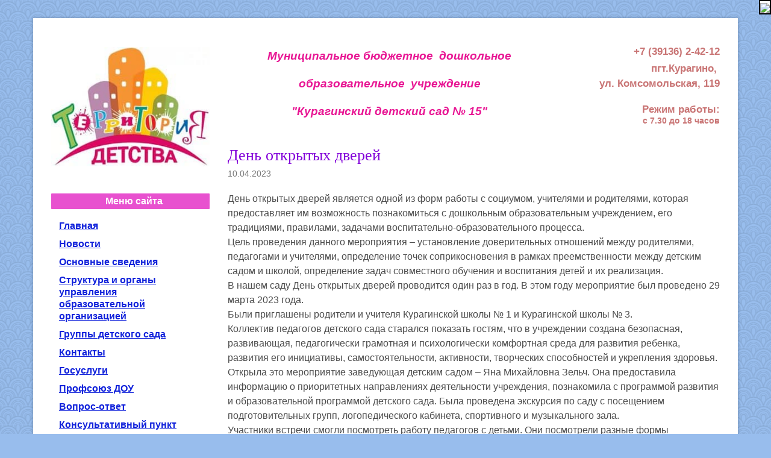

--- FILE ---
content_type: text/html; charset=utf-8
request_url: http://xn---15-5cdph0an4akcq2bj.xn--p1ai/novosti/den_otkrytyh_dverei/
body_size: 26140
content:
<!DOCTYPE html>
<html>
<head>
<meta http-equiv="Content-Type" content="text/html; charset=utf-8">
<title>День открытых дверей</title>
<meta name="viewport" content="width=device-width, initial-scale=1.0">
<link href="/_s/css/v2/_core.css?c16850e9" rel="stylesheet" type="text/css" media="all">
<link href="/theme/99923/main_1760953084.css" rel="stylesheet" type="text/css" media="all">
<link href="/_app/pattern_css/101.css" rel="stylesheet" type="text/css" media="all">
<link href="/_app/pattern_css/101.css" rel="stylesheet" type="text/css" media="all">
<script src="/_s/lib/jquery/jquery-1.11.3.js" type="text/javascript"></script>
<script src="/_s/lib/jquery/jquery-migrate-1.2.1.js" type="text/javascript"></script>
<script src="/_s/lib/require/require.js" type="text/javascript"></script>
</head>
<body>
<div class="container-list">
<div class="container-fluid">
<div class="container">

<div class="row">
  <div class="core_span span3" data-span="3">
     <div class="spaced_component" data-id="4309952" data-component-id="2" data-name="sidebar_head"><div class="sp_row">
   <div><div class="sp_app app_102 S" data-app-id="102" data-id="4609688" data-sid="7177826" data-name="logo_102" data-pattern-id="103" data-t-id="101" data-json="{&quot;id&quot;:4014054,&quot;name&quot;:&quot;i_3.jpg&quot;,&quot;title&quot;:&quot;&quot;,&quot;link&quot;:{&quot;href&quot;:&quot;/&quot;,&quot;is_blank&quot;:&quot;false&quot;}}"><div class="sp_data">
<div class="image_wrap">
    <a href="/"  >
    <img src="/img/4014054_150/i_3.jpg" data-img-name="i_3.jpg" data-rotate="0" data-is-quadrate="false" data-file-id="4014054" >
    </a>
</div>
</div></div></div>
   <div><div class="sp_app app_101 S" data-app-id="101" data-id="8431411" data-sid="7621932" data-name="menu_title_101" data-pattern-id="227" data-t-id="100" data-json="{&quot;tag&quot;:&quot;h1&quot;,&quot;text&quot;:&quot;Меню сайта&quot;,&quot;bold&quot;:&quot;bold&quot;,&quot;align&quot;:&quot;center&quot;}"><div class="sp_data"><h1 style="text-align:center;font-weight:bold;">Меню сайта</h1></div></div></div>
   <div><div class="sp_app app_105 S" data-app-id="105" data-id="undefined" data-sid="2221383" data-name="menu_105" data-pattern-id="126" data-t-id="112" data-json="{&quot;id&quot;:&quot;1458720&quot;,&quot;uri&quot;:&quot;/&quot;,&quot;name&quot;:&quot;Главная&quot;,&quot;type&quot;:&quot;0&quot;,&quot;items&quot;:{&quot;0&quot;:{&quot;id&quot;:&quot;1530762&quot;,&quot;uri&quot;:&quot;/novosti/&quot;,&quot;name&quot;:&quot;Новости&quot;,&quot;type&quot;:&quot;1&quot;,&quot;is_hidden&quot;:&quot;0&quot;,&quot;selected&quot;:1},&quot;2&quot;:{&quot;id&quot;:&quot;1458722&quot;,&quot;uri&quot;:&quot;/about/&quot;,&quot;name&quot;:&quot;Основные сведения&quot;,&quot;type&quot;:&quot;0&quot;,&quot;is_hidden&quot;:&quot;0&quot;,&quot;items&quot;:[{&quot;id&quot;:&quot;1458759&quot;,&quot;uri&quot;:&quot;/nash_kollektiv/&quot;,&quot;name&quot;:&quot;Руководство. Педагогический состав&quot;,&quot;type&quot;:&quot;0&quot;,&quot;is_hidden&quot;:&quot;0&quot;,&quot;items&quot;:{&quot;0&quot;:{&quot;id&quot;:&quot;1458772&quot;,&quot;uri&quot;:&quot;/dokumenty/&quot;,&quot;name&quot;:&quot;Документы&quot;,&quot;type&quot;:&quot;0&quot;,&quot;is_hidden&quot;:&quot;0&quot;,&quot;items&quot;:{&quot;0&quot;:{&quot;id&quot;:&quot;1458784&quot;,&quot;uri&quot;:&quot;/predpianiya_organov_osushchestvlyashchih_gosudarstvennyy_kontrol/&quot;,&quot;name&quot;:&quot;Предписания органов, осуществляющих государственный контроль&quot;,&quot;type&quot;:&quot;0&quot;,&quot;is_hidden&quot;:&quot;0&quot;},&quot;1&quot;:{&quot;id&quot;:&quot;1458780&quot;,&quot;uri&quot;:&quot;/new_page/&quot;,&quot;name&quot;:&quot;Лицензия на осуществление образовательной деятельности&quot;,&quot;type&quot;:&quot;0&quot;,&quot;is_hidden&quot;:&quot;0&quot;},&quot;2&quot;:{&quot;id&quot;:&quot;1531917&quot;,&quot;uri&quot;:&quot;/lokalnye_akty_mbdou_kuraginskiy_detskiy_sad_15/&quot;,&quot;name&quot;:&quot;Локальные акты МБДОУ Курагинский детский сад № 15&quot;,&quot;type&quot;:&quot;0&quot;,&quot;is_hidden&quot;:&quot;0&quot;},&quot;3&quot;:{&quot;id&quot;:&quot;1537586&quot;,&quot;uri&quot;:&quot;/lokalnye_dokumenty_prikazy/&quot;,&quot;name&quot;:&quot;Локальные документы (Приказы)&quot;,&quot;type&quot;:&quot;0&quot;,&quot;is_hidden&quot;:&quot;0&quot;},&quot;5&quot;:{&quot;id&quot;:&quot;1458783&quot;,&quot;uri&quot;:&quot;/otchet_o_rezultatah_samoobsledovaniya/&quot;,&quot;name&quot;:&quot;Отчет о результатах самообследования&quot;,&quot;type&quot;:&quot;0&quot;,&quot;is_hidden&quot;:&quot;0&quot;}}},&quot;2&quot;:{&quot;id&quot;:&quot;1458762&quot;,&quot;uri&quot;:&quot;/vospitateli/&quot;,&quot;name&quot;:&quot;Воспитатели&quot;,&quot;type&quot;:&quot;0&quot;,&quot;is_hidden&quot;:&quot;0&quot;},&quot;3&quot;:{&quot;id&quot;:&quot;1458763&quot;,&quot;uri&quot;:&quot;/uzkie_specialisty/&quot;,&quot;name&quot;:&quot;Узкие специалисты&quot;,&quot;type&quot;:&quot;0&quot;,&quot;is_hidden&quot;:&quot;0&quot;},&quot;4&quot;:{&quot;id&quot;:&quot;1458764&quot;,&quot;uri&quot;:&quot;/mladshie_vospitateli/&quot;,&quot;name&quot;:&quot;Младшие воспитатели&quot;,&quot;type&quot;:&quot;0&quot;,&quot;is_hidden&quot;:&quot;0&quot;},&quot;5&quot;:{&quot;id&quot;:&quot;1458765&quot;,&quot;uri&quot;:&quot;/obsluzhivayushchiy_personal/&quot;,&quot;name&quot;:&quot;Обслуживающий персонал&quot;,&quot;type&quot;:&quot;0&quot;,&quot;is_hidden&quot;:&quot;0&quot;}}},{&quot;id&quot;:&quot;1458775&quot;,&quot;uri&quot;:&quot;/materialno-tehnicheskoe_osnashchenie_dou/&quot;,&quot;name&quot;:&quot;Материально-техническое оснащение ДОУ&quot;,&quot;type&quot;:&quot;0&quot;,&quot;is_hidden&quot;:&quot;0&quot;},{&quot;id&quot;:&quot;1458773&quot;,&quot;uri&quot;:&quot;/obrazovanie./&quot;,&quot;name&quot;:&quot;Образование&quot;,&quot;type&quot;:&quot;0&quot;,&quot;is_hidden&quot;:&quot;0&quot;,&quot;items&quot;:[{&quot;id&quot;:&quot;1541017&quot;,&quot;uri&quot;:&quot;/obrazovanie/&quot;,&quot;name&quot;:&quot;Образование&quot;,&quot;type&quot;:&quot;0&quot;,&quot;is_hidden&quot;:&quot;0&quot;},{&quot;id&quot;:&quot;1458774&quot;,&quot;uri&quot;:&quot;/obrazovatelnye_standarty/&quot;,&quot;name&quot;:&quot;Образовательные стандарты и требования&quot;,&quot;type&quot;:&quot;0&quot;,&quot;is_hidden&quot;:&quot;0&quot;},{&quot;id&quot;:&quot;1458789&quot;,&quot;uri&quot;:&quot;/obrazovatelnaya_programma/&quot;,&quot;name&quot;:&quot;Образовательная программа&quot;,&quot;type&quot;:&quot;0&quot;,&quot;is_hidden&quot;:&quot;0&quot;},{&quot;id&quot;:&quot;1458791&quot;,&quot;uri&quot;:&quot;/raspisanie_obrazovatelnoy_deyatelnosti/&quot;,&quot;name&quot;:&quot;Расписание образовательной деятельности&quot;,&quot;type&quot;:&quot;0&quot;,&quot;is_hidden&quot;:&quot;0&quot;},{&quot;id&quot;:&quot;1537541&quot;,&quot;uri&quot;:&quot;/rezhim_dnya/&quot;,&quot;name&quot;:&quot;Режим дня&quot;,&quot;type&quot;:&quot;0&quot;,&quot;is_hidden&quot;:&quot;0&quot;},{&quot;id&quot;:&quot;1538106&quot;,&quot;uri&quot;:&quot;/uchebnyy_grafik/&quot;,&quot;name&quot;:&quot;Учебный график&quot;,&quot;type&quot;:&quot;0&quot;,&quot;is_hidden&quot;:&quot;0&quot;},{&quot;id&quot;:&quot;1538107&quot;,&quot;uri&quot;:&quot;/uchebnyy_plan/&quot;,&quot;name&quot;:&quot;Учебный план&quot;,&quot;type&quot;:&quot;0&quot;,&quot;is_hidden&quot;:&quot;0&quot;},{&quot;id&quot;:&quot;1458793&quot;,&quot;uri&quot;:&quot;/distancionnye_obrazovatelnye_tehnologii/&quot;,&quot;name&quot;:&quot;Дистанционные образовательные технологии&quot;,&quot;type&quot;:&quot;0&quot;,&quot;is_hidden&quot;:&quot;0&quot;},{&quot;id&quot;:&quot;1458794&quot;,&quot;uri&quot;:&quot;/dopolnitelnoe_obrazovanie/&quot;,&quot;name&quot;:&quot;Дополнительное образование&quot;,&quot;type&quot;:&quot;0&quot;,&quot;is_hidden&quot;:&quot;0&quot;}]},{&quot;id&quot;:&quot;1458776&quot;,&quot;uri&quot;:&quot;/stipendii_i_inye_vidy_materialnoy_podderzhki/&quot;,&quot;name&quot;:&quot;Стипендии и иные виды материальной поддержки&quot;,&quot;type&quot;:&quot;0&quot;,&quot;is_hidden&quot;:&quot;0&quot;},{&quot;id&quot;:&quot;1458777&quot;,&quot;uri&quot;:&quot;/platnye_obrazovatelnye_uslugi/&quot;,&quot;name&quot;:&quot;Платные образовательные услуги&quot;,&quot;type&quot;:&quot;0&quot;,&quot;is_hidden&quot;:&quot;0&quot;},{&quot;id&quot;:&quot;1538621&quot;,&quot;uri&quot;:&quot;/plan_finansovo-hozyaystvennoy_deyatelnosti/&quot;,&quot;name&quot;:&quot;Финансово-хозяйственная деятельность&quot;,&quot;type&quot;:&quot;0&quot;,&quot;is_hidden&quot;:&quot;0&quot;},{&quot;id&quot;:&quot;1458778&quot;,&quot;uri&quot;:&quot;/vakantnye_mesta_dlya_priema_perevoda/&quot;,&quot;name&quot;:&quot;Вакантные места для приема (перевода)&quot;,&quot;type&quot;:&quot;0&quot;,&quot;is_hidden&quot;:&quot;0&quot;},{&quot;id&quot;:&quot;1540369&quot;,&quot;uri&quot;:&quot;/new_page_2/&quot;,&quot;name&quot;:&quot;Доступная среда&quot;,&quot;type&quot;:&quot;0&quot;,&quot;is_hidden&quot;:&quot;0&quot;},{&quot;id&quot;:&quot;1540371&quot;,&quot;uri&quot;:&quot;/new_page_4/&quot;,&quot;name&quot;:&quot;Международное сотрудничество&quot;,&quot;type&quot;:&quot;0&quot;,&quot;is_hidden&quot;:&quot;0&quot;}]},&quot;3&quot;:{&quot;id&quot;:&quot;1458771&quot;,&quot;uri&quot;:&quot;/struktura_i_organy_upravleniya_dou/&quot;,&quot;name&quot;:&quot;Структура и органы управления образовательной организацией&quot;,&quot;type&quot;:&quot;0&quot;,&quot;is_hidden&quot;:&quot;0&quot;},&quot;4&quot;:{&quot;id&quot;:&quot;1458721&quot;,&quot;uri&quot;:&quot;/service/&quot;,&quot;name&quot;:&quot;Группы детского сада&quot;,&quot;type&quot;:&quot;0&quot;,&quot;is_hidden&quot;:&quot;0&quot;,&quot;items&quot;:[{&quot;id&quot;:&quot;1458797&quot;,&quot;uri&quot;:&quot;/gruppa_ptenchiki/&quot;,&quot;name&quot;:&quot;группа \&quot;Птенчики\&quot;&quot;,&quot;type&quot;:&quot;0&quot;,&quot;is_hidden&quot;:&quot;0&quot;},{&quot;id&quot;:&quot;1458798&quot;,&quot;uri&quot;:&quot;/gruppa_vesnushki/&quot;,&quot;name&quot;:&quot;группа \&quot;Веснушки\&quot;&quot;,&quot;type&quot;:&quot;0&quot;,&quot;is_hidden&quot;:&quot;0&quot;},{&quot;id&quot;:&quot;1458800&quot;,&quot;uri&quot;:&quot;/pchelki/&quot;,&quot;name&quot;:&quot;группа \&quot;Пчелки\&quot;(компенсирующая)&quot;,&quot;type&quot;:&quot;0&quot;,&quot;is_hidden&quot;:&quot;0&quot;,&quot;items&quot;:[{&quot;id&quot;:&quot;1541470&quot;,&quot;uri&quot;:&quot;/obrazovatelnaya_programma_dlya_2_mladshey_gruppy_kompensiruyushchey_napravlennosti_na_2023-2024_uchebnyy_god/&quot;,&quot;name&quot;:&quot;Адаптированная образовательная программа группа \&quot;Пчелки\&quot;&quot;,&quot;type&quot;:&quot;0&quot;,&quot;is_hidden&quot;:&quot;0&quot;}]},{&quot;id&quot;:&quot;1458801&quot;,&quot;uri&quot;:&quot;/gruppa_gnomiki/&quot;,&quot;name&quot;:&quot;группа \&quot;Гномики\&quot;&quot;,&quot;type&quot;:&quot;0&quot;,&quot;is_hidden&quot;:&quot;0&quot;},{&quot;id&quot;:&quot;1458807&quot;,&quot;uri&quot;:&quot;/gruppa_vunderkindy/&quot;,&quot;name&quot;:&quot;группа \&quot;Вундеркинды\&quot;(компенсирующая)&quot;,&quot;type&quot;:&quot;0&quot;,&quot;is_hidden&quot;:&quot;0&quot;},{&quot;id&quot;:&quot;1458799&quot;,&quot;uri&quot;:&quot;/kurnosiki/&quot;,&quot;name&quot;:&quot;группа \&quot;Курносики\&quot;&quot;,&quot;type&quot;:&quot;0&quot;,&quot;is_hidden&quot;:&quot;0&quot;},{&quot;id&quot;:&quot;1458796&quot;,&quot;uri&quot;:&quot;/vishenki/&quot;,&quot;name&quot;:&quot;группа \&quot;Вишенки\&quot;&quot;,&quot;type&quot;:&quot;0&quot;,&quot;is_hidden&quot;:&quot;0&quot;},{&quot;id&quot;:&quot;1458803&quot;,&quot;uri&quot;:&quot;/gruppa_kapelki/&quot;,&quot;name&quot;:&quot;группа \&quot;Капельки\&quot;&quot;,&quot;type&quot;:&quot;0&quot;,&quot;is_hidden&quot;:&quot;0&quot;},{&quot;id&quot;:&quot;1458805&quot;,&quot;uri&quot;:&quot;/gruppa_pochemuchki/&quot;,&quot;name&quot;:&quot;группа \&quot;Почемучки\&quot; (компенсирующая)&quot;,&quot;type&quot;:&quot;0&quot;,&quot;is_hidden&quot;:&quot;0&quot;},{&quot;id&quot;:&quot;1458806&quot;,&quot;uri&quot;:&quot;/gruppa_neposedy/&quot;,&quot;name&quot;:&quot;группа \&quot;Непоседы\&quot; (компенсирующая)&quot;,&quot;type&quot;:&quot;0&quot;,&quot;is_hidden&quot;:&quot;0&quot;},{&quot;id&quot;:&quot;1458804&quot;,&quot;uri&quot;:&quot;/zadorinki/&quot;,&quot;name&quot;:&quot;группа \&quot;Задоринки\&quot;(компенсирующая)&quot;,&quot;type&quot;:&quot;0&quot;,&quot;is_hidden&quot;:&quot;0&quot;},{&quot;id&quot;:&quot;1458802&quot;,&quot;uri&quot;:&quot;/zvezdochki/&quot;,&quot;name&quot;:&quot;группа \&quot;Звездочки\&quot; (компенсирующая)&quot;,&quot;type&quot;:&quot;0&quot;,&quot;is_hidden&quot;:&quot;0&quot;}]},&quot;6&quot;:{&quot;id&quot;:&quot;1458723&quot;,&quot;uri&quot;:&quot;/contacts/&quot;,&quot;name&quot;:&quot;Контакты&quot;,&quot;type&quot;:&quot;0&quot;,&quot;is_hidden&quot;:&quot;0&quot;},&quot;7&quot;:{&quot;id&quot;:&quot;1530865&quot;,&quot;uri&quot;:&quot;/gosuslugi/&quot;,&quot;name&quot;:&quot;Госуслуги&quot;,&quot;type&quot;:&quot;0&quot;,&quot;is_hidden&quot;:&quot;0&quot;},&quot;8&quot;:{&quot;id&quot;:&quot;1458760&quot;,&quot;uri&quot;:&quot;/nash_profsoyuz/&quot;,&quot;name&quot;:&quot;Профсоюз ДОУ&quot;,&quot;type&quot;:&quot;0&quot;,&quot;is_hidden&quot;:&quot;0&quot;,&quot;items&quot;:[{&quot;id&quot;:&quot;1458816&quot;,&quot;uri&quot;:&quot;/bezopasnyy_detskiy_sad/&quot;,&quot;name&quot;:&quot;Безопасный детский сад&quot;,&quot;type&quot;:&quot;0&quot;,&quot;is_hidden&quot;:&quot;0&quot;},{&quot;id&quot;:&quot;1458817&quot;,&quot;uri&quot;:&quot;/priem_detey_v_detskiy_sad/&quot;,&quot;name&quot;:&quot;Прием детей в детский сад&quot;,&quot;type&quot;:&quot;0&quot;,&quot;is_hidden&quot;:&quot;0&quot;},{&quot;id&quot;:&quot;1458818&quot;,&quot;uri&quot;:&quot;/roditelskiy_komitet/&quot;,&quot;name&quot;:&quot;Родительский комитет&quot;,&quot;type&quot;:&quot;0&quot;,&quot;is_hidden&quot;:&quot;0&quot;},{&quot;id&quot;:&quot;1458819&quot;,&quot;uri&quot;:&quot;/roditelskaya_plata/&quot;,&quot;name&quot;:&quot;Родительская плата&quot;,&quot;type&quot;:&quot;0&quot;,&quot;is_hidden&quot;:&quot;0&quot;},{&quot;id&quot;:&quot;1458820&quot;,&quot;uri&quot;:&quot;/pitane_v_dou/&quot;,&quot;name&quot;:&quot;Питание в ДОУ&quot;,&quot;type&quot;:&quot;0&quot;,&quot;is_hidden&quot;:&quot;0&quot;}]},&quot;71&quot;:{&quot;id&quot;:&quot;1531853&quot;,&quot;uri&quot;:&quot;/vopros-otvet/&quot;,&quot;name&quot;:&quot;Вопрос-ответ&quot;,&quot;type&quot;:&quot;1&quot;,&quot;is_hidden&quot;:&quot;0&quot;},&quot;74&quot;:{&quot;id&quot;:&quot;1532772&quot;,&quot;uri&quot;:&quot;/konsultativnyy_punkt/&quot;,&quot;name&quot;:&quot;Консультативный пункт&quot;,&quot;type&quot;:&quot;0&quot;,&quot;is_hidden&quot;:&quot;0&quot;},&quot;76&quot;:{&quot;id&quot;:&quot;1534589&quot;,&quot;uri&quot;:&quot;/vsoko/&quot;,&quot;name&quot;:&quot;ВСОКО&quot;,&quot;type&quot;:&quot;0&quot;,&quot;is_hidden&quot;:&quot;0&quot;},&quot;77&quot;:{&quot;id&quot;:&quot;1534938&quot;,&quot;uri&quot;:&quot;/profstndart_pedagoga/&quot;,&quot;name&quot;:&quot;Профстндарт педагога&quot;,&quot;type&quot;:&quot;0&quot;,&quot;is_hidden&quot;:&quot;0&quot;},&quot;78&quot;:{&quot;id&quot;:&quot;1537661&quot;,&quot;uri&quot;:&quot;/soprovozhdenie_detey_invalidov/&quot;,&quot;name&quot;:&quot;Сопровождение детей инвалидов&quot;,&quot;type&quot;:&quot;0&quot;,&quot;is_hidden&quot;:&quot;0&quot;},&quot;79&quot;:{&quot;id&quot;:&quot;1537662&quot;,&quot;uri&quot;:&quot;/pmpk/&quot;,&quot;name&quot;:&quot;ППК ДОУ&quot;,&quot;type&quot;:&quot;0&quot;,&quot;is_hidden&quot;:&quot;0&quot;},&quot;80&quot;:{&quot;id&quot;:&quot;1538058&quot;,&quot;uri&quot;:&quot;/logopunkt/&quot;,&quot;name&quot;:&quot;Логопункт&quot;,&quot;type&quot;:&quot;0&quot;,&quot;is_hidden&quot;:&quot;0&quot;},&quot;81&quot;:{&quot;id&quot;:&quot;1538066&quot;,&quot;uri&quot;:&quot;/proekt_podderzhka_semey_imeyushchih_detey/&quot;,&quot;name&quot;:&quot;Проект \&quot;Поддержка семей, имеющих детей\&quot;&quot;,&quot;type&quot;:&quot;0&quot;,&quot;is_hidden&quot;:&quot;0&quot;},&quot;82&quot;:{&quot;id&quot;:&quot;1538077&quot;,&quot;uri&quot;:&quot;/dlya_roditeley/&quot;,&quot;name&quot;:&quot;Для родителей&quot;,&quot;type&quot;:&quot;0&quot;,&quot;is_hidden&quot;:&quot;0&quot;},&quot;83&quot;:{&quot;id&quot;:&quot;1538079&quot;,&quot;uri&quot;:&quot;/new_page_3/&quot;,&quot;name&quot;:&quot;Информационная безопасность&quot;,&quot;type&quot;:&quot;0&quot;,&quot;is_hidden&quot;:&quot;0&quot;},&quot;84&quot;:{&quot;id&quot;:&quot;1538087&quot;,&quot;uri&quot;:&quot;/metodicheskay_rabota/&quot;,&quot;name&quot;:&quot;Методическая работа&quot;,&quot;type&quot;:&quot;0&quot;,&quot;is_hidden&quot;:&quot;0&quot;},&quot;85&quot;:{&quot;id&quot;:&quot;1539316&quot;,&quot;uri&quot;:&quot;/proekt_lros_-_territoriya_vozmozhnostey/&quot;,&quot;name&quot;:&quot;РП \&quot;Территория твоих возможностей\&quot;&quot;,&quot;type&quot;:&quot;0&quot;,&quot;is_hidden&quot;:&quot;0&quot;},&quot;86&quot;:{&quot;id&quot;:&quot;1539412&quot;,&quot;uri&quot;:&quot;/antiterroristicheskaya_bezopasnost/&quot;,&quot;name&quot;:&quot;Антитеррористическая безопасность&quot;,&quot;type&quot;:&quot;0&quot;,&quot;is_hidden&quot;:&quot;0&quot;},&quot;87&quot;:{&quot;id&quot;:&quot;1540208&quot;,&quot;uri&quot;:&quot;/innovacionnaya_deyatelnost_oop_do_teremok/&quot;,&quot;name&quot;:&quot;Инновационная деятельность \&quot;ООП ДО \&quot;Теремок\&quot;&quot;,&quot;type&quot;:&quot;0&quot;,&quot;is_hidden&quot;:&quot;0&quot;},&quot;88&quot;:{&quot;id&quot;:&quot;1540355&quot;,&quot;uri&quot;:&quot;/rp_vnedrenie_v_od_grupp_rannego_vozrasta_obrazovatelnoy_programmy_teremok/&quot;,&quot;name&quot;:&quot;РП «Система раннего развития по ООП ДО «Теремок»»&quot;,&quot;type&quot;:&quot;0&quot;,&quot;is_hidden&quot;:&quot;0&quot;},&quot;89&quot;:{&quot;id&quot;:&quot;1540923&quot;,&quot;uri&quot;:&quot;/bezopasnost_dorozhnogo_dvizheniya/&quot;,&quot;name&quot;:&quot;Безопасность дорожного движения&quot;,&quot;type&quot;:&quot;0&quot;,&quot;is_hidden&quot;:&quot;0&quot;},&quot;90&quot;:{&quot;id&quot;:&quot;1540927&quot;,&quot;uri&quot;:&quot;/psihologicheskaya_sluzhba/&quot;,&quot;name&quot;:&quot;Психолого-педагогическая служба&quot;,&quot;type&quot;:&quot;0&quot;,&quot;is_hidden&quot;:&quot;0&quot;},&quot;91&quot;:{&quot;id&quot;:&quot;1538994&quot;,&quot;uri&quot;:&quot;/navigator/&quot;,&quot;name&quot;:&quot;Навигатор&quot;,&quot;type&quot;:&quot;0&quot;,&quot;is_hidden&quot;:&quot;0&quot;},&quot;92&quot;:{&quot;id&quot;:&quot;1541080&quot;,&quot;uri&quot;:&quot;/organizaciya_prosvetitelskoy_deyatelnosti/&quot;,&quot;name&quot;:&quot;Организация просветительской деятельности&quot;,&quot;type&quot;:&quot;0&quot;,&quot;is_hidden&quot;:&quot;0&quot;},&quot;93&quot;:{&quot;id&quot;:&quot;1541339&quot;,&quot;uri&quot;:&quot;/monitoring_kachestva_doshkolnogo_obrazovaniya_mkdo/&quot;,&quot;name&quot;:&quot;Мониторинг качества дошкольного образования (МКДО)&quot;,&quot;type&quot;:&quot;0&quot;,&quot;is_hidden&quot;:&quot;0&quot;},&quot;94&quot;:{&quot;id&quot;:&quot;1541037&quot;,&quot;uri&quot;:&quot;/foto-video_materialy_shifonovaya_raduga/&quot;,&quot;name&quot;:&quot;Материалы Шифоновая радуга&quot;,&quot;type&quot;:&quot;0&quot;,&quot;is_hidden&quot;:&quot;0&quot;}}}"><div class="sp_data"><div class="menu_before menu_before_1"></div>
<div class="menu_before menu_before_2"></div>
<div class="menu_before menu_before_3"></div>
<div class="menu_after menu_after_1"></div>
<div class="menu_after menu_after_2"></div>
<div class="menu_after menu_after_3"></div>
<div class="item_wrap">
    <div class="item">
        <ul data-parent-id="1458720" class="menu_items">
            <li data-id="1458720" data-is-main="true" class="menu_item"><a href="/"><span>Главная</span></a></li>
            
                
            	<li class="delimiter"></li>
                <li data-id="1530762" class="menu_item current">
                    <a href="/novosti/"><span>Новости</span></a>
                    
                </li>
            	
            
                
            	<li class="delimiter"></li>
                <li data-id="1458722" class="menu_item">
                    <a href="/about/"><span>Основные сведения</span></a>
                    
                </li>
            	
            
                
            	<li class="delimiter"></li>
                <li data-id="1458771" class="menu_item">
                    <a href="/struktura_i_organy_upravleniya_dou/"><span>Структура и органы управления образовательной организацией</span></a>
                    
                </li>
            	
            
                
            	<li class="delimiter"></li>
                <li data-id="1458721" class="menu_item">
                    <a href="/service/"><span>Группы детского сада</span></a>
                    
                </li>
            	
            
                
            	<li class="delimiter"></li>
                <li data-id="1458723" class="menu_item">
                    <a href="/contacts/"><span>Контакты</span></a>
                    
                </li>
            	
            
                
            	<li class="delimiter"></li>
                <li data-id="1530865" class="menu_item">
                    <a href="/gosuslugi/"><span>Госуслуги</span></a>
                    
                </li>
            	
            
                
            	<li class="delimiter"></li>
                <li data-id="1458760" class="menu_item">
                    <a href="/nash_profsoyuz/"><span>Профсоюз ДОУ</span></a>
                    
                </li>
            	
            
                
            	<li class="delimiter"></li>
                <li data-id="1531853" class="menu_item">
                    <a href="/vopros-otvet/"><span>Вопрос-ответ</span></a>
                    
                </li>
            	
            
                
            	<li class="delimiter"></li>
                <li data-id="1532772" class="menu_item">
                    <a href="/konsultativnyy_punkt/"><span>Консультативный пункт</span></a>
                    
                </li>
            	
            
                
            	<li class="delimiter"></li>
                <li data-id="1534589" class="menu_item">
                    <a href="/vsoko/"><span>ВСОКО</span></a>
                    
                </li>
            	
            
                
            	<li class="delimiter"></li>
                <li data-id="1534938" class="menu_item">
                    <a href="/profstndart_pedagoga/"><span>Профстндарт педагога</span></a>
                    
                </li>
            	
            
                
            	<li class="delimiter"></li>
                <li data-id="1537661" class="menu_item">
                    <a href="/soprovozhdenie_detey_invalidov/"><span>Сопровождение детей инвалидов</span></a>
                    
                </li>
            	
            
                
            	<li class="delimiter"></li>
                <li data-id="1537662" class="menu_item">
                    <a href="/pmpk/"><span>ППК ДОУ</span></a>
                    
                </li>
            	
            
                
            	<li class="delimiter"></li>
                <li data-id="1538058" class="menu_item">
                    <a href="/logopunkt/"><span>Логопункт</span></a>
                    
                </li>
            	
            
                
            	<li class="delimiter"></li>
                <li data-id="1538066" class="menu_item">
                    <a href="/proekt_podderzhka_semey_imeyushchih_detey/"><span>Проект "Поддержка семей, имеющих детей"</span></a>
                    
                </li>
            	
            
                
            	<li class="delimiter"></li>
                <li data-id="1538077" class="menu_item">
                    <a href="/dlya_roditeley/"><span>Для родителей</span></a>
                    
                </li>
            	
            
                
            	<li class="delimiter"></li>
                <li data-id="1538079" class="menu_item">
                    <a href="/new_page_3/"><span>Информационная безопасность</span></a>
                    
                </li>
            	
            
                
            	<li class="delimiter"></li>
                <li data-id="1538087" class="menu_item">
                    <a href="/metodicheskay_rabota/"><span>Методическая работа</span></a>
                    
                </li>
            	
            
                
            	<li class="delimiter"></li>
                <li data-id="1539316" class="menu_item">
                    <a href="/proekt_lros_-_territoriya_vozmozhnostey/"><span>РП "Территория твоих возможностей"</span></a>
                    
                </li>
            	
            
                
            	<li class="delimiter"></li>
                <li data-id="1539412" class="menu_item">
                    <a href="/antiterroristicheskaya_bezopasnost/"><span>Антитеррористическая безопасность</span></a>
                    
                </li>
            	
            
                
            	<li class="delimiter"></li>
                <li data-id="1540208" class="menu_item">
                    <a href="/innovacionnaya_deyatelnost_oop_do_teremok/"><span>Инновационная деятельность "ООП ДО "Теремок"</span></a>
                    
                </li>
            	
            
                
            	<li class="delimiter"></li>
                <li data-id="1540355" class="menu_item">
                    <a href="/rp_vnedrenie_v_od_grupp_rannego_vozrasta_obrazovatelnoy_programmy_teremok/"><span>РП «Система раннего развития по ООП ДО «Теремок»»</span></a>
                    
                </li>
            	
            
                
            	<li class="delimiter"></li>
                <li data-id="1540923" class="menu_item">
                    <a href="/bezopasnost_dorozhnogo_dvizheniya/"><span>Безопасность дорожного движения</span></a>
                    
                </li>
            	
            
                
            	<li class="delimiter"></li>
                <li data-id="1540927" class="menu_item">
                    <a href="/psihologicheskaya_sluzhba/"><span>Психолого-педагогическая служба</span></a>
                    
                </li>
            	
            
                
            	<li class="delimiter"></li>
                <li data-id="1538994" class="menu_item">
                    <a href="/navigator/"><span>Навигатор</span></a>
                    
                </li>
            	
            
                
            	<li class="delimiter"></li>
                <li data-id="1541080" class="menu_item">
                    <a href="/organizaciya_prosvetitelskoy_deyatelnosti/"><span>Организация просветительской деятельности</span></a>
                    
                </li>
            	
            
                
            	<li class="delimiter"></li>
                <li data-id="1541339" class="menu_item">
                    <a href="/monitoring_kachestva_doshkolnogo_obrazovaniya_mkdo/"><span>Мониторинг качества дошкольного образования (МКДО)</span></a>
                    
                </li>
            	
            
                
            	<li class="delimiter"></li>
                <li data-id="1541037" class="menu_item">
                    <a href="/foto-video_materialy_shifonovaya_raduga/"><span>Материалы Шифоновая радуга</span></a>
                    
                </li>
            	
            
        </ul>
        <div style="clear:both"></div>
    </div>
</div></div></div></div>
</div>
</div>
     <div class="spaced_content" data-id="4309950" data-name="sidebar" data-type="2"><div class="sp_row"><div data-cols="3"><div class="sp_app app_102 S" data-app-id="102" data-id="1165508" data-sid="7177826"  data-pattern-id="103" data-t-id="101" data-json="{&quot;id&quot;:34901225,&quot;name&quot;:&quot;image.jpg&quot;,&quot;title&quot;:&quot;&quot;,&quot;link&quot;:{&quot;href&quot;:&quot;/god_pedagoga_i_nastavnika/&quot;,&quot;is_blank&quot;:false}}"><div class="sp_data">
<div class="image_wrap">
    <a href="/god_pedagoga_i_nastavnika/"  >
    <img src="/img/34901225_150/image.jpg" data-img-name="image.jpg" data-rotate="0" data-is-quadrate="false" data-file-id="34901225" >
    </a>
</div>
</div></div></div>
</div>
 <div class="sp_row"><div data-cols="3"><div class="sp_app app_102 S" data-app-id="102" data-id="4348035" data-sid="7177826"  data-pattern-id="103" data-t-id="101" data-json="{&quot;id&quot;:39182813,&quot;name&quot;:&quot;image.png&quot;,&quot;title&quot;:&quot;&quot;,&quot;link&quot;:{&quot;href&quot;:&quot;&quot;,&quot;is_blank&quot;:false}}"><div class="sp_data">
<div class="image_wrap">
    
    <img src="/img/39182813_150/image.png" data-img-name="image.png" data-rotate="0" data-is-quadrate="false" data-file-id="39182813" >
    
</div>
</div></div></div>
</div>
 <div class="sp_row"><div data-cols="3"><div class="sp_app app_100 S" data-app-id="100" data-id="7746117" data-sid="7234306"  data-pattern-id="101" data-t-id="102" data-json="{&quot;html&quot;:&quot;&lt;p&gt;Чтобы оценить условия предоставления услуг,\nиспользуйте QR-код или перейдите по ссылке:&lt;/p&gt;&quot;}"><div class="sp_data"><p>Чтобы оценить условия предоставления услуг,
используйте QR-код или перейдите по ссылке:</p></div></div></div>
</div>
 <div class="sp_row"><div data-cols="3"><div class="sp_app app_100 S" data-app-id="100" data-id="7654325" data-sid="7234306"  data-pattern-id="101" data-t-id="102" data-json="{&quot;html&quot;:&quot;&lt;p&gt;&lt;a href=\&quot;https://bus.gov.ru/qrcode/rate/286535\&quot;&gt;https://bus.gov.ru/qrcode/rate/286535&lt;/a&gt;&lt;br&gt;&lt;/p&gt;&quot;}"><div class="sp_data"><p><a href="https://bus.gov.ru/qrcode/rate/286535">https://bus.gov.ru/qrcode/rate/286535</a><br></p></div></div></div>
</div>
 <div class="sp_row"><div data-cols="3"><div class="sp_app app_100 S" data-app-id="100" data-id="4339980" data-sid="7234306"  data-pattern-id="101" data-t-id="102" data-json="{&quot;html&quot;:&quot;&lt;p&gt;Уважаемые родители, в\nрамках независимой оценки качества условий образовательной деятельности,\nубедительно просим Вас ответить на вопросы анкеты&lt;/p&gt;&quot;}"><div class="sp_data"><p>Уважаемые родители, в
рамках независимой оценки качества условий образовательной деятельности,
убедительно просим Вас ответить на вопросы анкеты</p></div></div></div>
</div>
 <div class="sp_row"><div data-cols="3"><div class="sp_app app_100 S" data-app-id="100" data-id="1840302" data-sid="7234306"  data-pattern-id="101" data-t-id="102" data-json="{&quot;html&quot;:&quot;&lt;a href=\&quot;https://docs.google.com/forms/d/e/1FAIpQLSetG_TT8QXzV_p74E82OzeLvYm4TvpOTSQ3Z_GxrEBELBDJ7Q/viewform?usp=sf_link\&quot;&gt;&lt;b&gt;&lt;a href=\&quot;https://docs.google.com/forms/d/e/1FAIpQLSetG_TT8QXzV_p74E82OzeLvYm4TvpOTSQ3Z_GxrEBELBDJ7Q/viewform\&quot;&gt;Ссылка на анкету для прохождения опроса&lt;/a&gt;&lt;/b&gt;&lt;/a&gt;\n&quot;}"><div class="sp_data"><a href="https://docs.google.com/forms/d/e/1FAIpQLSetG_TT8QXzV_p74E82OzeLvYm4TvpOTSQ3Z_GxrEBELBDJ7Q/viewform?usp=sf_link"><b><a href="https://docs.google.com/forms/d/e/1FAIpQLSetG_TT8QXzV_p74E82OzeLvYm4TvpOTSQ3Z_GxrEBELBDJ7Q/viewform">Ссылка на анкету для прохождения опроса</a></b></a>
</div></div></div>
</div>
 <div class="sp_row"><div data-cols="3"><div class="sp_app app_101 S" data-app-id="101" data-id="5681703" data-sid="7621932"  data-pattern-id="227" data-t-id="100" data-json="{&quot;tag&quot;:&quot;h1&quot;,&quot;text&quot;:&quot;Для воспитателей&quot;,&quot;align&quot;:&quot;center&quot;,&quot;bold&quot;:&quot;bold&quot;}"><div class="sp_data"><h1 style="text-align:center;font-weight:bold;">Для воспитателей</h1></div></div></div>
</div>
 <div class="sp_row"><div data-cols="3"><div class="sp_app app_100 S" data-app-id="100" data-id="9462827" data-sid="7234306"  data-pattern-id="101" data-t-id="102" data-json="{&quot;html&quot;:&quot;&lt;p&gt;&lt;b style=\&quot;text-align: center;\&quot;&gt;&lt;span style=\&quot;font-size: 13px;\&quot;&gt;Для перехода на выбранный раздел, нажмите на картинку&lt;/span&gt;&lt;/b&gt;&lt;/p&gt;&quot;}"><div class="sp_data"><p><b style="text-align: center;"><span style="font-size: 13px;">Для перехода на выбранный раздел, нажмите на картинку</span></b></p></div></div></div>
</div>
 <div class="sp_row"><div data-cols="3"><div class="sp_app app_102 S" data-app-id="102" data-id="3515402" data-sid="7177826"  data-pattern-id="103" data-t-id="101" data-json="{&quot;id&quot;:11904012,&quot;name&quot;:&quot;image.jpg&quot;,&quot;title&quot;:&quot;&quot;,&quot;link&quot;:{&quot;href&quot;:&quot;http://xn---15-5cdph0an4akcq2bj.xn--p1ai/klubnyy_chas/&quot;,&quot;is_blank&quot;:false}}"><div class="sp_data">
<div class="image_wrap">
    <a href="http://xn---15-5cdph0an4akcq2bj.xn--p1ai/klubnyy_chas/"  >
    <img src="/img/11904012_150/image.jpg" data-img-name="image.jpg" data-rotate="0" data-is-quadrate="false" data-file-id="11904012" >
    </a>
</div>
</div></div></div>
</div>
 <div class="sp_row"><div data-cols="3"><div class="sp_app app_118 S" data-app-id="118" data-id="4937925" data-sid="4657721"  data-pattern-id="185" data-t-id="120" data-json="{&quot;html&quot;:&quot;&quot;}"><div class="sp_data"><hr></div></div></div>
</div>
 <div class="sp_row"><div data-cols="3"><div class="sp_app app_100 S" data-app-id="100" data-id="1331810" data-sid="7234306"  data-pattern-id="101" data-t-id="102" data-json="{&quot;html&quot;:&quot;&lt;p style=\&quot;text-align: center;\&quot;&gt;&lt;span style=\&quot;color: rgb(222, 42, 132);\&quot;&gt;&lt;b&gt;&lt;a href=\&quot;/organizaciya_prosvetitelskoy_deyatelnosti/\&quot;&gt;Организация просветительской деятельности&lt;/a&gt;&lt;/b&gt;&lt;/span&gt;&lt;/p&gt;\n&quot;}"><div class="sp_data"><p style="text-align: center;"><span style="color: rgb(222, 42, 132);"><b><a href="/organizaciya_prosvetitelskoy_deyatelnosti/">Организация просветительской деятельности</a></b></span></p>
</div></div></div>
</div>
 <div class="sp_row"><div data-cols="3"><div class="sp_app app_118 S" data-app-id="118" data-id="2631703" data-sid="4657721"  data-pattern-id="185" data-t-id="120" data-json="{&quot;html&quot;:&quot;&quot;}"><div class="sp_data"><hr></div></div></div>
</div>
 <div class="sp_row"><div data-cols="3"><div class="sp_app app_114 S" data-app-id="114" data-id="1159491" data-sid="7624854"  data-pattern-id="156" data-t-id="107" data-json="{&quot;html&quot;:&quot;&lt;script src=\&quot;https://pos.gosuslugi.ru/bin/script.min.js\&quot;&gt;&lt;/script&gt; \n&lt;style&gt;\n#js-show-iframe-wrapper{position:relative;display:flex;align-items:center;justify-content:center;width:100%;min-width:293px;max-width:100%;background:linear-gradient(138.4deg,#38bafe 26.49%,#2d73bc 79.45%);color:#fff;cursor:pointer}#js-show-iframe-wrapper .pos-banner-fluid *{box-sizing:border-box}#js-show-iframe-wrapper .pos-banner-fluid .pos-banner-btn_2{display:block;width:240px;min-height:56px;font-size:18px;line-height:24px;cursor:pointer;background:#0d4cd3;color:#fff;border:none;border-radius:8px;outline:0}#js-show-iframe-wrapper .pos-banner-fluid .pos-banner-btn_2:hover{background:#1d5deb}#js-show-iframe-wrapper .pos-banner-fluid .pos-banner-btn_2:focus{background:#2a63ad}#js-show-iframe-wrapper .pos-banner-fluid .pos-banner-btn_2:active{background:#2a63ad}@-webkit-keyframes fadeInFromNone{0%{display:none;opacity:0}1%{display:block;opacity:0}100%{display:block;opacity:1}}@keyframes fadeInFromNone{0%{display:none;opacity:0}1%{display:block;opacity:0}100%{display:block;opacity:1}}@font-face{font-family:LatoWebLight;src:url(https://pos.gosuslugi.ru/bin/fonts/Lato/fonts/Lato-Light.woff2) format(\&quot;woff2\&quot;),url(https://pos.gosuslugi.ru/bin/fonts/Lato/fonts/Lato-Light.woff) format(\&quot;woff\&quot;),url(https://pos.gosuslugi.ru/bin/fonts/Lato/fonts/Lato-Light.ttf) format(\&quot;truetype\&quot;);font-style:normal;font-weight:400}@font-face{font-family:LatoWeb;src:url(https://pos.gosuslugi.ru/bin/fonts/Lato/fonts/Lato-Regular.woff2) format(\&quot;woff2\&quot;),url(https://pos.gosuslugi.ru/bin/fonts/Lato/fonts/Lato-Regular.woff) format(\&quot;woff\&quot;),url(https://pos.gosuslugi.ru/bin/fonts/Lato/fonts/Lato-Regular.ttf) format(\&quot;truetype\&quot;);font-style:normal;font-weight:400}@font-face{font-family:LatoWebBold;src:url(https://pos.gosuslugi.ru/bin/fonts/Lato/fonts/Lato-Bold.woff2) format(\&quot;woff2\&quot;),url(https://pos.gosuslugi.ru/bin/fonts/Lato/fonts/Lato-Bold.woff) format(\&quot;woff\&quot;),url(https://pos.gosuslugi.ru/bin/fonts/Lato/fonts/Lato-Bold.ttf) format(\&quot;truetype\&quot;);font-style:normal;font-weight:400}@font-face{font-family:RobotoWebLight;src:url(https://pos.gosuslugi.ru/bin/fonts/Roboto/Roboto-Light.woff2) format(\&quot;woff2\&quot;),url(https://pos.gosuslugi.ru/bin/fonts/Roboto/Roboto-Light.woff) format(\&quot;woff\&quot;),url(https://pos.gosuslugi.ru/bin/fonts/Roboto/Roboto-Light.ttf) format(\&quot;truetype\&quot;);font-style:normal;font-weight:400}@font-face{font-family:RobotoWebRegular;src:url(https://pos.gosuslugi.ru/bin/fonts/Roboto/Roboto-Regular.woff2) format(\&quot;woff2\&quot;),url(https://pos.gosuslugi.ru/bin/fonts/Roboto/Roboto-Regular.woff) format(\&quot;woff\&quot;),url(https://pos.gosuslugi.ru/bin/fonts/Roboto/Roboto-Regular.ttf) format(\&quot;truetype\&quot;);font-style:normal;font-weight:400}@font-face{font-family:RobotoWebBold;src:url(https://pos.gosuslugi.ru/bin/fonts/Roboto/Roboto-Bold.woff2) format(\&quot;woff2\&quot;),url(https://pos.gosuslugi.ru/bin/fonts/Roboto/Roboto-Bold.woff) format(\&quot;woff\&quot;),url(https://pos.gosuslugi.ru/bin/fonts/Roboto/Roboto-Bold.ttf) format(\&quot;truetype\&quot;);font-style:normal;font-weight:400}@font-face{font-family:ScadaWebRegular;src:url(https://pos.gosuslugi.ru/bin/fonts/Scada/Scada-Regular.woff2) format(\&quot;woff2\&quot;),url(https://pos.gosuslugi.ru/bin/fonts/Scada/Scada-Regular.woff) format(\&quot;woff\&quot;),url(https://pos.gosuslugi.ru/bin/fonts/Scada/Scada-Regular.ttf) format(\&quot;truetype\&quot;);font-style:normal;font-weight:400}@font-face{font-family:ScadaWebBold;src:url(https://pos.gosuslugi.ru/bin/fonts/Scada/Scada-Bold.woff2) format(\&quot;woff2\&quot;),url(https://pos.gosuslugi.ru/bin/fonts/Scada/Scada-Bold.woff) format(\&quot;woff\&quot;),url(https://pos.gosuslugi.ru/bin/fonts/Scada/Scada-Bold.ttf) format(\&quot;truetype\&quot;);font-style:normal;font-weight:400}@font-face{font-family:Geometria;src:url(https://pos.gosuslugi.ru/bin/fonts/Geometria/Geometria.eot);src:url(https://pos.gosuslugi.ru/bin/fonts/Geometria/Geometria.eot?#iefix) format(\&quot;embedded-opentype\&quot;),url(https://pos.gosuslugi.ru/bin/fonts/Geometria/Geometria.woff) format(\&quot;woff\&quot;),url(https://pos.gosuslugi.ru/bin/fonts/Geometria/Geometria.ttf) format(\&quot;truetype\&quot;);font-weight:400;font-style:normal}@font-face{font-family:Geometria-ExtraBold;src:url(https://pos.gosuslugi.ru/bin/fonts/Geometria/Geometria-ExtraBold.eot);src:url(https://pos.gosuslugi.ru/bin/fonts/Geometria/Geometria-ExtraBold.eot?#iefix) format(\&quot;embedded-opentype\&quot;),url(https://pos.gosuslugi.ru/bin/fonts/Geometria/Geometria-ExtraBold.woff) format(\&quot;woff\&quot;),url(https://pos.gosuslugi.ru/bin/fonts/Geometria/Geometria-ExtraBold.ttf) format(\&quot;truetype\&quot;);font-weight:900;font-style:normal}\n&lt;/style&gt;\n\n&lt;style&gt;\n#js-show-iframe-wrapper{background:var(--pos-banner-fluid-26__background)}#js-show-iframe-wrapper .pos-banner-fluid .pos-banner-btn_2{width:100%;min-height:52px;background:#fff;color:#0b1f33;font-size:16px;font-family:LatoWeb,sans-serif;font-weight:400;padding:0;line-height:1.2}#js-show-iframe-wrapper .pos-banner-fluid .pos-banner-btn_2:active,#js-show-iframe-wrapper .pos-banner-fluid .pos-banner-btn_2:focus,#js-show-iframe-wrapper .pos-banner-fluid .pos-banner-btn_2:hover{background:#e4ecfd}#js-show-iframe-wrapper .bf-26{position:relative;display:grid;grid-template-columns:var(--pos-banner-fluid-26__grid-template-columns);grid-template-rows:var(--pos-banner-fluid-26__grid-template-rows);width:100%;max-width:var(--pos-banner-fluid-26__max-width);box-sizing:border-box;grid-auto-flow:row dense}#js-show-iframe-wrapper .bf-26__decor{background:var(--pos-banner-fluid-26__bg-url) var(--pos-banner-fluid-26__bg-url-position) no-repeat;background-size:cover;background-color:#fff;position:relative}#js-show-iframe-wrapper .bf-26__content{display:flex;flex-direction:column;padding:var(--pos-banner-fluid-26__content-padding);grid-row:var(--pos-banner-fluid-26__content-grid-row);justify-content:center}#js-show-iframe-wrapper .bf-26__text{margin:var(--pos-banner-fluid-26__text-margin);font-size:var(--pos-banner-fluid-26__text-font-size);line-height:1.4;font-family:LatoWeb,sans-serif;font-weight:700;text-align:right;color:#0b1f33}#js-show-iframe-wrapper .bf-26__bottom-wrap{display:flex;flex-direction:row;align-items:center}#js-show-iframe-wrapper .bf-26__logo-wrap{position:absolute;top:var(--pos-banner-fluid-26__logo-wrap-top);right:var(--pos-banner-fluid-26__logo-wrap-right);padding:var(--pos-banner-fluid-26__logo-wrap-padding);border-radius:0 0 8px 0}#js-show-iframe-wrapper .bf-26__logo{width:var(--pos-banner-fluid-26__logo-width);margin-left:1px}#js-show-iframe-wrapper .bf-26__slogan{font-family:LatoWeb,sans-serif;font-weight:700;font-size:var(--pos-banner-fluid-26__slogan-font-size);line-height:1.2;color:#005ca9}#js-show-iframe-wrapper .bf-26__btn-wrap{width:100%;max-width:var(--pos-banner-fluid-26__button-wrap-max-width)}\n&lt;/style&gt;\n&lt;div id=\&quot;js-show-iframe-wrapper\&quot;&gt;\n  &lt;div class=\&quot;pos-banner-fluid bf-26\&quot;&gt;\n\n    &lt;div class=\&quot;bf-26__decor\&quot;&gt;\n      &lt;div class=\&quot;bf-26__logo-wrap\&quot;&gt;\n        &lt;img class=\&quot;bf-26__logo\&quot; src=\&quot;https://pos.gosuslugi.ru/bin/banner-fluid/gosuslugi-logo-blue.svg\&quot; alt=\&quot;Госуслуги\&quot;&gt;\n        &lt;div class=\&quot;bf-26__slogan\&quot;&gt;Решаем вместе&lt;/div&gt;\n      &lt;/div&gt;\n    &lt;/div&gt;\n    &lt;div class=\&quot;bf-26__content\&quot;&gt;\n      &lt;div class=\&quot;bf-26__text\&quot;&gt;\n        Есть вопрос?\n      &lt;/div&gt;\n\n      &lt;div class=\&quot;bf-26__bottom-wrap\&quot;&gt;\n        &lt;div class=\&quot;bf-26__btn-wrap\&quot;&gt;\n          &lt;!-- pos-banner-btn_2 не удалять; другие классы не добавлять --&gt;\n          &lt;button class=\&quot;pos-banner-btn_2\&quot; type=\&quot;button\&quot;&gt;Написать сообщение\n          &lt;/button&gt;\n        &lt;/div&gt;\n      &lt;/div&gt;\n    &lt;/div&gt;\n\n  &lt;/div&gt;\n&lt;/div&gt;\n&lt;script&gt;\n\n(function(){\n  \&quot;use strict\&quot;;function ownKeys(e,t){var n=Object.keys(e);if(Object.getOwnPropertySymbols){var r=Object.getOwnPropertySymbols(e);if(t)r=r.filter(function(t){return Object.getOwnPropertyDescriptor(e,t).enumerable});n.push.apply(n,r)}return n}function _objectSpread(e){for(var t=1;t&lt;arguments.length;t++){var n=null!=arguments[t]?arguments[t]:{};if(t%2)ownKeys(Object(n),true).forEach(function(t){_defineProperty(e,t,n[t])});else if(Object.getOwnPropertyDescriptors)Object.defineProperties(e,Object.getOwnPropertyDescriptors(n));else ownKeys(Object(n)).forEach(function(t){Object.defineProperty(e,t,Object.getOwnPropertyDescriptor(n,t))})}return e}function _defineProperty(e,t,n){if(t in e)Object.defineProperty(e,t,{value:n,enumerable:true,configurable:true,writable:true});else e[t]=n;return e}var POS_PREFIX_26=\&quot;--pos-banner-fluid-26__\&quot;,posOptionsInitialBanner26={background:\&quot;#b5d43c\&quot;,\&quot;grid-template-columns\&quot;:\&quot;100%\&quot;,\&quot;grid-template-rows\&quot;:\&quot;292px auto\&quot;,\&quot;max-width\&quot;:\&quot;100%\&quot;,\&quot;text-font-size\&quot;:\&quot;20px\&quot;,\&quot;text-margin\&quot;:\&quot;0 0 24px 0\&quot;,\&quot;button-wrap-max-width\&quot;:\&quot;100%\&quot;,\&quot;bg-url\&quot;:\&quot;url(&#039;https://pos.gosuslugi.ru/bin/banner-fluid/25/banner-fluid-bg-25-2.svg&#039;)\&quot;,\&quot;bg-url-position\&quot;:\&quot;center bottom\&quot;,\&quot;content-padding\&quot;:\&quot;24px\&quot;,\&quot;content-grid-row\&quot;:\&quot;0\&quot;,\&quot;logo-wrap-padding\&quot;:\&quot;16px 12px 12px\&quot;,\&quot;logo-width\&quot;:\&quot;65px\&quot;,\&quot;logo-wrap-top\&quot;:\&quot;0\&quot;,\&quot;logo-wrap-right\&quot;:\&quot;0\&quot;,\&quot;slogan-font-size\&quot;:\&quot;12px\&quot;},setStyles=function(e,t){var n=arguments.length&gt;2&amp;&amp;void 0!==arguments[2]?arguments[2]:POS_PREFIX_26;Object.keys(e).forEach(function(r){t.style.setProperty(n+r,e[r])})},removeStyles=function(e,t){var n=arguments.length&gt;2&amp;&amp;void 0!==arguments[2]?arguments[2]:POS_PREFIX_26;Object.keys(e).forEach(function(e){t.style.removeProperty(n+e)})};function changePosBannerOnResize(){var e=document.documentElement,t=_objectSpread({},posOptionsInitialBanner26),n=document.getElementById(\&quot;js-show-iframe-wrapper\&quot;),r=n?n.offsetWidth:document.body.offsetWidth;if(r&gt;308)t[\&quot;bg-url\&quot;]=\&quot;url(&#039;https://pos.gosuslugi.ru/bin/banner-fluid/25/banner-fluid-bg-25-1.svg&#039;)\&quot;,t[\&quot;bg-url-position\&quot;]=\&quot;center calc(100% + 22px)\&quot;;if(r&gt;340)t[\&quot;button-wrap-max-width\&quot;]=\&quot;206px\&quot;;if(r&gt;568)t[\&quot;grid-template-columns\&quot;]=\&quot;1fr 292px\&quot;,t[\&quot;grid-template-rows\&quot;]=\&quot;100%\&quot;,t[\&quot;content-grid-row\&quot;]=\&quot;1\&quot;,t[\&quot;content-padding\&quot;]=\&quot;32px 24px\&quot;,t[\&quot;bg-url\&quot;]=\&quot;url(&#039;https://pos.gosuslugi.ru/bin/banner-fluid/25/banner-fluid-bg-25-2.svg&#039;)\&quot;,t[\&quot;bg-url-position\&quot;]=\&quot;center bottom\&quot;;if(r&gt;610)t[\&quot;bg-url\&quot;]=\&quot;url(&#039;https://pos.gosuslugi.ru/bin/banner-fluid/25/banner-fluid-bg-25-1.svg&#039;)\&quot;,t[\&quot;bg-url-position\&quot;]=\&quot;calc(50% + 29px) calc(100% + 25px)\&quot;;if(r&gt;782)t[\&quot;grid-template-columns\&quot;]=\&quot;1fr 400px\&quot;;if(r&gt;820)t[\&quot;grid-template-columns\&quot;]=\&quot;1fr 420px\&quot;,t[\&quot;bg-url-position\&quot;]=\&quot;center -12px\&quot;;if(r&gt;1098)t[\&quot;grid-template-columns\&quot;]=\&quot;1fr 557px\&quot;,t[\&quot;text-font-size\&quot;]=\&quot;28px\&quot;,t[\&quot;content-padding\&quot;]=\&quot;32px 32px 32px 50px\&quot;,t[\&quot;logo-width\&quot;]=\&quot;78px\&quot;,t[\&quot;slogan-font-size\&quot;]=\&quot;15px\&quot;,t[\&quot;logo-wrap-padding\&quot;]=\&quot;20px 16px 16px\&quot;;if(r&gt;1300)t[\&quot;content-padding\&quot;]=\&quot;32px 40px 32px 140px\&quot;,t[\&quot;bg-url-position\&quot;]=\&quot;center calc(100% + 33px)\&quot;;if(r&gt;1422)t[\&quot;max-width\&quot;]=\&quot;1422px\&quot;,t[\&quot;grid-template-columns\&quot;]=\&quot;1fr 720px\&quot;,t[\&quot;text-font-size\&quot;]=\&quot;32px\&quot;,t.background=\&quot;linear-gradient(90deg, #b5d43c 50%, #ffffff 50%)\&quot;;setStyles(t,e)}changePosBannerOnResize(),window.addEventListener(\&quot;resize\&quot;,changePosBannerOnResize),window.onunload=function(){var e=document.documentElement,t=_objectSpread({},posOptionsInitialBanner26);window.removeEventListener(\&quot;resize\&quot;,changePosBannerOnResize),removeStyles(t,e)};\n})()\n&lt;/script&gt;\n &lt;script&gt;Widget(\&quot;https://pos.gosuslugi.ru/form\&quot;, 310119)&lt;/script&gt;&quot;}"><div class="sp_data"><script src="https://pos.gosuslugi.ru/bin/script.min.js"></script> 
<style>
#js-show-iframe-wrapper{position:relative;display:flex;align-items:center;justify-content:center;width:100%;min-width:293px;max-width:100%;background:linear-gradient(138.4deg,#38bafe 26.49%,#2d73bc 79.45%);color:#fff;cursor:pointer}#js-show-iframe-wrapper .pos-banner-fluid *{box-sizing:border-box}#js-show-iframe-wrapper .pos-banner-fluid .pos-banner-btn_2{display:block;width:240px;min-height:56px;font-size:18px;line-height:24px;cursor:pointer;background:#0d4cd3;color:#fff;border:none;border-radius:8px;outline:0}#js-show-iframe-wrapper .pos-banner-fluid .pos-banner-btn_2:hover{background:#1d5deb}#js-show-iframe-wrapper .pos-banner-fluid .pos-banner-btn_2:focus{background:#2a63ad}#js-show-iframe-wrapper .pos-banner-fluid .pos-banner-btn_2:active{background:#2a63ad}@-webkit-keyframes fadeInFromNone{0%{display:none;opacity:0}1%{display:block;opacity:0}100%{display:block;opacity:1}}@keyframes fadeInFromNone{0%{display:none;opacity:0}1%{display:block;opacity:0}100%{display:block;opacity:1}}@font-face{font-family:LatoWebLight;src:url(https://pos.gosuslugi.ru/bin/fonts/Lato/fonts/Lato-Light.woff2) format("woff2"),url(https://pos.gosuslugi.ru/bin/fonts/Lato/fonts/Lato-Light.woff) format("woff"),url(https://pos.gosuslugi.ru/bin/fonts/Lato/fonts/Lato-Light.ttf) format("truetype");font-style:normal;font-weight:400}@font-face{font-family:LatoWeb;src:url(https://pos.gosuslugi.ru/bin/fonts/Lato/fonts/Lato-Regular.woff2) format("woff2"),url(https://pos.gosuslugi.ru/bin/fonts/Lato/fonts/Lato-Regular.woff) format("woff"),url(https://pos.gosuslugi.ru/bin/fonts/Lato/fonts/Lato-Regular.ttf) format("truetype");font-style:normal;font-weight:400}@font-face{font-family:LatoWebBold;src:url(https://pos.gosuslugi.ru/bin/fonts/Lato/fonts/Lato-Bold.woff2) format("woff2"),url(https://pos.gosuslugi.ru/bin/fonts/Lato/fonts/Lato-Bold.woff) format("woff"),url(https://pos.gosuslugi.ru/bin/fonts/Lato/fonts/Lato-Bold.ttf) format("truetype");font-style:normal;font-weight:400}@font-face{font-family:RobotoWebLight;src:url(https://pos.gosuslugi.ru/bin/fonts/Roboto/Roboto-Light.woff2) format("woff2"),url(https://pos.gosuslugi.ru/bin/fonts/Roboto/Roboto-Light.woff) format("woff"),url(https://pos.gosuslugi.ru/bin/fonts/Roboto/Roboto-Light.ttf) format("truetype");font-style:normal;font-weight:400}@font-face{font-family:RobotoWebRegular;src:url(https://pos.gosuslugi.ru/bin/fonts/Roboto/Roboto-Regular.woff2) format("woff2"),url(https://pos.gosuslugi.ru/bin/fonts/Roboto/Roboto-Regular.woff) format("woff"),url(https://pos.gosuslugi.ru/bin/fonts/Roboto/Roboto-Regular.ttf) format("truetype");font-style:normal;font-weight:400}@font-face{font-family:RobotoWebBold;src:url(https://pos.gosuslugi.ru/bin/fonts/Roboto/Roboto-Bold.woff2) format("woff2"),url(https://pos.gosuslugi.ru/bin/fonts/Roboto/Roboto-Bold.woff) format("woff"),url(https://pos.gosuslugi.ru/bin/fonts/Roboto/Roboto-Bold.ttf) format("truetype");font-style:normal;font-weight:400}@font-face{font-family:ScadaWebRegular;src:url(https://pos.gosuslugi.ru/bin/fonts/Scada/Scada-Regular.woff2) format("woff2"),url(https://pos.gosuslugi.ru/bin/fonts/Scada/Scada-Regular.woff) format("woff"),url(https://pos.gosuslugi.ru/bin/fonts/Scada/Scada-Regular.ttf) format("truetype");font-style:normal;font-weight:400}@font-face{font-family:ScadaWebBold;src:url(https://pos.gosuslugi.ru/bin/fonts/Scada/Scada-Bold.woff2) format("woff2"),url(https://pos.gosuslugi.ru/bin/fonts/Scada/Scada-Bold.woff) format("woff"),url(https://pos.gosuslugi.ru/bin/fonts/Scada/Scada-Bold.ttf) format("truetype");font-style:normal;font-weight:400}@font-face{font-family:Geometria;src:url(https://pos.gosuslugi.ru/bin/fonts/Geometria/Geometria.eot);src:url(https://pos.gosuslugi.ru/bin/fonts/Geometria/Geometria.eot?#iefix) format("embedded-opentype"),url(https://pos.gosuslugi.ru/bin/fonts/Geometria/Geometria.woff) format("woff"),url(https://pos.gosuslugi.ru/bin/fonts/Geometria/Geometria.ttf) format("truetype");font-weight:400;font-style:normal}@font-face{font-family:Geometria-ExtraBold;src:url(https://pos.gosuslugi.ru/bin/fonts/Geometria/Geometria-ExtraBold.eot);src:url(https://pos.gosuslugi.ru/bin/fonts/Geometria/Geometria-ExtraBold.eot?#iefix) format("embedded-opentype"),url(https://pos.gosuslugi.ru/bin/fonts/Geometria/Geometria-ExtraBold.woff) format("woff"),url(https://pos.gosuslugi.ru/bin/fonts/Geometria/Geometria-ExtraBold.ttf) format("truetype");font-weight:900;font-style:normal}
</style>

<style>
#js-show-iframe-wrapper{background:var(--pos-banner-fluid-26__background)}#js-show-iframe-wrapper .pos-banner-fluid .pos-banner-btn_2{width:100%;min-height:52px;background:#fff;color:#0b1f33;font-size:16px;font-family:LatoWeb,sans-serif;font-weight:400;padding:0;line-height:1.2}#js-show-iframe-wrapper .pos-banner-fluid .pos-banner-btn_2:active,#js-show-iframe-wrapper .pos-banner-fluid .pos-banner-btn_2:focus,#js-show-iframe-wrapper .pos-banner-fluid .pos-banner-btn_2:hover{background:#e4ecfd}#js-show-iframe-wrapper .bf-26{position:relative;display:grid;grid-template-columns:var(--pos-banner-fluid-26__grid-template-columns);grid-template-rows:var(--pos-banner-fluid-26__grid-template-rows);width:100%;max-width:var(--pos-banner-fluid-26__max-width);box-sizing:border-box;grid-auto-flow:row dense}#js-show-iframe-wrapper .bf-26__decor{background:var(--pos-banner-fluid-26__bg-url) var(--pos-banner-fluid-26__bg-url-position) no-repeat;background-size:cover;background-color:#fff;position:relative}#js-show-iframe-wrapper .bf-26__content{display:flex;flex-direction:column;padding:var(--pos-banner-fluid-26__content-padding);grid-row:var(--pos-banner-fluid-26__content-grid-row);justify-content:center}#js-show-iframe-wrapper .bf-26__text{margin:var(--pos-banner-fluid-26__text-margin);font-size:var(--pos-banner-fluid-26__text-font-size);line-height:1.4;font-family:LatoWeb,sans-serif;font-weight:700;text-align:right;color:#0b1f33}#js-show-iframe-wrapper .bf-26__bottom-wrap{display:flex;flex-direction:row;align-items:center}#js-show-iframe-wrapper .bf-26__logo-wrap{position:absolute;top:var(--pos-banner-fluid-26__logo-wrap-top);right:var(--pos-banner-fluid-26__logo-wrap-right);padding:var(--pos-banner-fluid-26__logo-wrap-padding);border-radius:0 0 8px 0}#js-show-iframe-wrapper .bf-26__logo{width:var(--pos-banner-fluid-26__logo-width);margin-left:1px}#js-show-iframe-wrapper .bf-26__slogan{font-family:LatoWeb,sans-serif;font-weight:700;font-size:var(--pos-banner-fluid-26__slogan-font-size);line-height:1.2;color:#005ca9}#js-show-iframe-wrapper .bf-26__btn-wrap{width:100%;max-width:var(--pos-banner-fluid-26__button-wrap-max-width)}
</style>
<div id="js-show-iframe-wrapper">
  <div class="pos-banner-fluid bf-26">

    <div class="bf-26__decor">
      <div class="bf-26__logo-wrap">
        <img class="bf-26__logo" src="https://pos.gosuslugi.ru/bin/banner-fluid/gosuslugi-logo-blue.svg" alt="Госуслуги">
        <div class="bf-26__slogan">Решаем вместе</div>
      </div>
    </div>
    <div class="bf-26__content">
      <div class="bf-26__text">
        Есть вопрос?
      </div>

      <div class="bf-26__bottom-wrap">
        <div class="bf-26__btn-wrap">
          <!-- pos-banner-btn_2 не удалять; другие классы не добавлять -->
          <button class="pos-banner-btn_2" type="button">Написать сообщение
          </button>
        </div>
      </div>
    </div>

  </div>
</div>
<script>

(function(){
  "use strict";function ownKeys(e,t){var n=Object.keys(e);if(Object.getOwnPropertySymbols){var r=Object.getOwnPropertySymbols(e);if(t)r=r.filter(function(t){return Object.getOwnPropertyDescriptor(e,t).enumerable});n.push.apply(n,r)}return n}function _objectSpread(e){for(var t=1;t<arguments.length;t++){var n=null!=arguments[t]?arguments[t]:{};if(t%2)ownKeys(Object(n),true).forEach(function(t){_defineProperty(e,t,n[t])});else if(Object.getOwnPropertyDescriptors)Object.defineProperties(e,Object.getOwnPropertyDescriptors(n));else ownKeys(Object(n)).forEach(function(t){Object.defineProperty(e,t,Object.getOwnPropertyDescriptor(n,t))})}return e}function _defineProperty(e,t,n){if(t in e)Object.defineProperty(e,t,{value:n,enumerable:true,configurable:true,writable:true});else e[t]=n;return e}var POS_PREFIX_26="--pos-banner-fluid-26__",posOptionsInitialBanner26={background:"#b5d43c","grid-template-columns":"100%","grid-template-rows":"292px auto","max-width":"100%","text-font-size":"20px","text-margin":"0 0 24px 0","button-wrap-max-width":"100%","bg-url":"url('https://pos.gosuslugi.ru/bin/banner-fluid/25/banner-fluid-bg-25-2.svg')","bg-url-position":"center bottom","content-padding":"24px","content-grid-row":"0","logo-wrap-padding":"16px 12px 12px","logo-width":"65px","logo-wrap-top":"0","logo-wrap-right":"0","slogan-font-size":"12px"},setStyles=function(e,t){var n=arguments.length>2&&void 0!==arguments[2]?arguments[2]:POS_PREFIX_26;Object.keys(e).forEach(function(r){t.style.setProperty(n+r,e[r])})},removeStyles=function(e,t){var n=arguments.length>2&&void 0!==arguments[2]?arguments[2]:POS_PREFIX_26;Object.keys(e).forEach(function(e){t.style.removeProperty(n+e)})};function changePosBannerOnResize(){var e=document.documentElement,t=_objectSpread({},posOptionsInitialBanner26),n=document.getElementById("js-show-iframe-wrapper"),r=n?n.offsetWidth:document.body.offsetWidth;if(r>308)t["bg-url"]="url('https://pos.gosuslugi.ru/bin/banner-fluid/25/banner-fluid-bg-25-1.svg')",t["bg-url-position"]="center calc(100% + 22px)";if(r>340)t["button-wrap-max-width"]="206px";if(r>568)t["grid-template-columns"]="1fr 292px",t["grid-template-rows"]="100%",t["content-grid-row"]="1",t["content-padding"]="32px 24px",t["bg-url"]="url('https://pos.gosuslugi.ru/bin/banner-fluid/25/banner-fluid-bg-25-2.svg')",t["bg-url-position"]="center bottom";if(r>610)t["bg-url"]="url('https://pos.gosuslugi.ru/bin/banner-fluid/25/banner-fluid-bg-25-1.svg')",t["bg-url-position"]="calc(50% + 29px) calc(100% + 25px)";if(r>782)t["grid-template-columns"]="1fr 400px";if(r>820)t["grid-template-columns"]="1fr 420px",t["bg-url-position"]="center -12px";if(r>1098)t["grid-template-columns"]="1fr 557px",t["text-font-size"]="28px",t["content-padding"]="32px 32px 32px 50px",t["logo-width"]="78px",t["slogan-font-size"]="15px",t["logo-wrap-padding"]="20px 16px 16px";if(r>1300)t["content-padding"]="32px 40px 32px 140px",t["bg-url-position"]="center calc(100% + 33px)";if(r>1422)t["max-width"]="1422px",t["grid-template-columns"]="1fr 720px",t["text-font-size"]="32px",t.background="linear-gradient(90deg, #b5d43c 50%, #ffffff 50%)";setStyles(t,e)}changePosBannerOnResize(),window.addEventListener("resize",changePosBannerOnResize),window.onunload=function(){var e=document.documentElement,t=_objectSpread({},posOptionsInitialBanner26);window.removeEventListener("resize",changePosBannerOnResize),removeStyles(t,e)};
})()
</script>
 <script>Widget("https://pos.gosuslugi.ru/form", 310119)</script></div></div></div>
</div>
 <div class="sp_row"><div data-cols="3"><div class="sp_app app_114 S" data-app-id="114" data-id="6266687" data-sid="7624854"  data-pattern-id="156" data-t-id="107" data-json="{&quot;html&quot;:&quot;&lt;iframe id=\&quot;widgetPosId\&quot; src=\&quot;https://pos.gosuslugi.ru/og/widgets/view?type=[10,20,30,40,50,80,90,100]&amp;amp;fontFamily=Arial&amp;amp;maxPage=5&amp;amp;orgActivity=&amp;amp;maxElement=5&amp;amp;updateFrequency=2000&amp;amp;level=30&amp;amp;municipality_id=04630000&amp;amp;startTitleColor=000000&amp;amp;startTextColor=666666&amp;amp;startTextBtnColor=FFFFFF&amp;amp;startBtnBgColor=0063B0&amp;amp;widgetBorderColor=e3e8ee&amp;amp;widgetBorderOldPageColor=e3e8ee&amp;amp;logoColor=ffffff&amp;amp;phoneHeaderColor=0B40B3&amp;amp;fillSvgHeadColor=ffffff&amp;amp;backgroundColor=ffffff&amp;amp;typeBgColor=F2F8FC&amp;amp;selectColor=2c8ecc&amp;amp;hoverSelectColor=116ca6&amp;amp;itemColor=354052&amp;amp;hoverItemColor=2c8ecc&amp;amp;backgroundItemColor=f9f9fa&amp;amp;paginationColor=000000&amp;amp;backgroundPaginationColor=2862AC&amp;amp;hoverPaginationColor=2862AC&amp;amp;deviderColor=e3e8ee&amp;amp;logoFs=16&amp;amp;selectFs=25&amp;amp;itemFs=15&amp;amp;paginationFs=14&amp;amp;widgetBorderFs=1&amp;amp;startTitleFs=38&amp;amp;startTextFs=18&amp;amp;startTextBtnFs=16\&quot; width=\&quot;210\&quot; height=\&quot;577\&quot; style=\&quot;border:0\&quot;&gt;&lt;/iframe&gt;\n &lt;br&gt;&lt;br&gt;\n &lt;script src=\&quot;https://pos.gosuslugi.ru/bin/script.min.js\&quot;&gt;&lt;/script&gt;\n&lt;style&gt;\n#js-show-iframe-wrapper{position:relative;display:flex;align-items:center;justify-content:center;width:210px;min-width:210px;max-width:210px;background:linear-gradient(138.4deg,#38bafe 26.49%,#2d73bc 79.45%);color:#fff;cursor:pointer}#js-show-iframe-wrapper .pos-banner-fluid *{box-sizing:border-box}#js-show-iframe-wrapper .pos-banner-fluid .pos-banner-btn_2{display:block;width:240px;min-height:56px;font-size:18px;line-height:24px;cursor:pointer;background:#0d4cd3;color:#fff;border:none;border-radius:8px;outline:0}#js-show-iframe-wrapper .pos-banner-fluid .pos-banner-btn_2:hover{background:#1d5deb}#js-show-iframe-wrapper .pos-banner-fluid .pos-banner-btn_2:focus{background:#2a63ad}#js-show-iframe-wrapper .pos-banner-fluid .pos-banner-btn_2:active{background:#2a63ad}@-webkit-keyframes fadeInFromNone{0%{display:none;opacity:0}1%{display:block;opacity:0}100%{display:block;opacity:1}}@keyframes fadeInFromNone{0%{display:none;opacity:0}1%{display:block;opacity:0}100%{display:block;opacity:1}}@font-face{font-family:LatoWebLight;src:url(https://pos.gosuslugi.ru/bin/fonts/Lato/fonts/Lato-Light.woff2) format(\&quot;woff2\&quot;),url(https://pos.gosuslugi.ru/bin/fonts/Lato/fonts/Lato-Light.woff) format(\&quot;woff\&quot;),url(https://pos.gosuslugi.ru/bin/fonts/Lato/fonts/Lato-Light.ttf) format(\&quot;truetype\&quot;);font-style:normal;font-weight:400}@font-face{font-family:LatoWeb;src:url(https://pos.gosuslugi.ru/bin/fonts/Lato/fonts/Lato-Regular.woff2) format(\&quot;woff2\&quot;),url(https://pos.gosuslugi.ru/bin/fonts/Lato/fonts/Lato-Regular.woff) format(\&quot;woff\&quot;),url(https://pos.gosuslugi.ru/bin/fonts/Lato/fonts/Lato-Regular.ttf) format(\&quot;truetype\&quot;);font-style:normal;font-weight:400}@font-face{font-family:LatoWebBold;src:url(https://pos.gosuslugi.ru/bin/fonts/Lato/fonts/Lato-Bold.woff2) format(\&quot;woff2\&quot;),url(https://pos.gosuslugi.ru/bin/fonts/Lato/fonts/Lato-Bold.woff) format(\&quot;woff\&quot;),url(https://pos.gosuslugi.ru/bin/fonts/Lato/fonts/Lato-Bold.ttf) format(\&quot;truetype\&quot;);font-style:normal;font-weight:400}@font-face{font-family:RobotoWebLight;src:url(https://pos.gosuslugi.ru/bin/fonts/Roboto/Roboto-Light.woff2) format(\&quot;woff2\&quot;),url(https://pos.gosuslugi.ru/bin/fonts/Roboto/Roboto-Light.woff) format(\&quot;woff\&quot;),url(https://pos.gosuslugi.ru/bin/fonts/Roboto/Roboto-Light.ttf) format(\&quot;truetype\&quot;);font-style:normal;font-weight:400}@font-face{font-family:RobotoWebRegular;src:url(https://pos.gosuslugi.ru/bin/fonts/Roboto/Roboto-Regular.woff2) format(\&quot;woff2\&quot;),url(https://pos.gosuslugi.ru/bin/fonts/Roboto/Roboto-Regular.woff) format(\&quot;woff\&quot;),url(https://pos.gosuslugi.ru/bin/fonts/Roboto/Roboto-Regular.ttf) format(\&quot;truetype\&quot;);font-style:normal;font-weight:400}@font-face{font-family:RobotoWebBold;src:url(https://pos.gosuslugi.ru/bin/fonts/Roboto/Roboto-Bold.woff2) format(\&quot;woff2\&quot;),url(https://pos.gosuslugi.ru/bin/fonts/Roboto/Roboto-Bold.woff) format(\&quot;woff\&quot;),url(https://pos.gosuslugi.ru/bin/fonts/Roboto/Roboto-Bold.ttf) format(\&quot;truetype\&quot;);font-style:normal;font-weight:400}@font-face{font-family:ScadaWebRegular;src:url(https://pos.gosuslugi.ru/bin/fonts/Scada/Scada-Regular.woff2) format(\&quot;woff2\&quot;),url(https://pos.gosuslugi.ru/bin/fonts/Scada/Scada-Regular.woff) format(\&quot;woff\&quot;),url(https://pos.gosuslugi.ru/bin/fonts/Scada/Scada-Regular.ttf) format(\&quot;truetype\&quot;);font-style:normal;font-weight:400}@font-face{font-family:ScadaWebBold;src:url(https://pos.gosuslugi.ru/bin/fonts/Scada/Scada-Bold.woff2) format(\&quot;woff2\&quot;),url(https://pos.gosuslugi.ru/bin/fonts/Scada/Scada-Bold.woff) format(\&quot;woff\&quot;),url(https://pos.gosuslugi.ru/bin/fonts/Scada/Scada-Bold.ttf) format(\&quot;truetype\&quot;);font-style:normal;font-weight:400}\n&lt;/style&gt;\n\n&lt;style&gt;\n#js-show-iframe-wrapper{background:var(--pos-banner-fluid-5__background)}#js-show-iframe-wrapper .pos-banner-fluid .pos-banner-btn_2{width:100%;min-height:52px;background:#fff;color:#0b1f33;font-size:16px;font-family:LatoWeb,sans-serif;font-weight:400;padding:0;line-height:1.2}#js-show-iframe-wrapper .pos-banner-fluid .pos-banner-btn_2:active,#js-show-iframe-wrapper .pos-banner-fluid .pos-banner-btn_2:focus,#js-show-iframe-wrapper .pos-banner-fluid .pos-banner-btn_2:hover{background:#e4ecfd}#js-show-iframe-wrapper .bf-5{position:relative;display:grid;grid-template-columns:var(--pos-banner-fluid-5__grid-template-columns);grid-template-rows:var(--pos-banner-fluid-5__grid-template-rows);width:100%;max-width:var(--pos-banner-fluid-5__max-width);box-sizing:border-box;grid-auto-flow:row dense}#js-show-iframe-wrapper .bf-5__decor{background:var(--pos-banner-fluid-5__bg-url) var(--pos-banner-fluid-5__bg-url-position) no-repeat;background-size:var(--pos-banner-fluid-5__bg-size);background-color:#fffaf6;position:relative}#js-show-iframe-wrapper .bf-5__content{display:flex;flex-direction:column;padding:var(--pos-banner-fluid-5__content-padding);grid-row:var(--pos-banner-fluid-5__content-grid-row);justify-content:center}#js-show-iframe-wrapper .bf-5__text{margin:var(--pos-banner-fluid-5__text-margin);font-size:var(--pos-banner-fluid-5__text-font-size);line-height:1.4;font-family:LatoWeb,sans-serif;font-weight:700;color:#0b1f33}#js-show-iframe-wrapper .bf-5__bottom-wrap{display:flex;flex-direction:row;align-items:center}#js-show-iframe-wrapper .bf-5__logo-wrap{position:absolute;top:var(--pos-banner-fluid-5__logo-wrap-top);right:var(--pos-banner-fluid-5__logo-wrap-right)}#js-show-iframe-wrapper .bf-5__logo{width:var(--pos-banner-fluid-5__logo-width);margin-left:1px}#js-show-iframe-wrapper .bf-5__slogan{font-family:LatoWeb,sans-serif;font-weight:700;font-size:var(--pos-banner-fluid-5__slogan-font-size);line-height:1.2;color:#005ca9}#js-show-iframe-wrapper .bf-5__btn-wrap{width:100%;max-width:var(--pos-banner-fluid-5__button-wrap-max-width)}\n&lt;/style&gt;\n&lt;div id=\&quot;js-show-iframe-wrapper\&quot;&gt;\n  &lt;div class=\&quot;pos-banner-fluid bf-5\&quot;&gt;\n\n    &lt;div class=\&quot;bf-5__decor\&quot;&gt;\n      &lt;div class=\&quot;bf-5__logo-wrap\&quot;&gt;\n        &lt;img class=\&quot;bf-5__logo\&quot; src=\&quot;https://pos.gosuslugi.ru/bin/banner-fluid/gosuslugi-logo-blue.svg\&quot; alt=\&quot;Госуслуги\&quot;&gt;\n        &lt;div class=\&quot;bf-5__slogan\&quot;&gt;Решаем вместе&lt;/div&gt;\n      &lt;/div&gt;\n    &lt;/div&gt;\n    &lt;div class=\&quot;bf-5__content\&quot;&gt;\n      &lt;div class=\&quot;bf-5__text\&quot;&gt;\n        Проблемы с госуслугами?\n      &lt;/div&gt;\n\n      &lt;div class=\&quot;bf-5__bottom-wrap\&quot;&gt;\n        &lt;div class=\&quot;bf-5__btn-wrap\&quot;&gt;\n          &lt;!-- pos-banner-btn_2 не удалять; другие классы не добавлять --&gt;\n          &lt;button class=\&quot;pos-banner-btn_2\&quot; type=\&quot;button\&quot;&gt;Написать о проблеме\n          &lt;/button&gt;\n        &lt;/div&gt;\n      &lt;/div&gt;\n    &lt;/div&gt;\n\n  &lt;/div&gt;\n&lt;/div&gt;\n&lt;script&gt;\n\n(function(){\n  \&quot;use strict\&quot;;function ownKeys(e,t){var n=Object.keys(e);if(Object.getOwnPropertySymbols){var r=Object.getOwnPropertySymbols(e);if(t)r=r.filter(function(t){return Object.getOwnPropertyDescriptor(e,t).enumerable});n.push.apply(n,r)}return n}function _objectSpread(e){for(var t=1;t&lt;arguments.length;t++){var n=null!=arguments[t]?arguments[t]:{};if(t%2)ownKeys(Object(n),true).forEach(function(t){_defineProperty(e,t,n[t])});else if(Object.getOwnPropertyDescriptors)Object.defineProperties(e,Object.getOwnPropertyDescriptors(n));else ownKeys(Object(n)).forEach(function(t){Object.defineProperty(e,t,Object.getOwnPropertyDescriptor(n,t))})}return e}function _defineProperty(e,t,n){if(t in e)Object.defineProperty(e,t,{value:n,enumerable:true,configurable:true,writable:true});else e[t]=n;return e}var POS_PREFIX_5=\&quot;--pos-banner-fluid-5__\&quot;,posOptionsInitialBanner5={background:\&quot;#50b3ff\&quot;,\&quot;grid-template-columns\&quot;:\&quot;100%\&quot;,\&quot;grid-template-rows\&quot;:\&quot;292px auto\&quot;,\&quot;max-width\&quot;:\&quot;100%\&quot;,\&quot;text-font-size\&quot;:\&quot;20px\&quot;,\&quot;text-margin\&quot;:\&quot;0 3px 24px 0\&quot;,\&quot;button-wrap-max-width\&quot;:\&quot;100%\&quot;,\&quot;bg-url\&quot;:\&quot;url(&#039;https://pos.gosuslugi.ru/bin/banner-fluid/5/banner-fluid-bg-5.svg&#039;)\&quot;,\&quot;bg-url-position\&quot;:\&quot;center bottom\&quot;,\&quot;bg-size\&quot;:\&quot;contain\&quot;,\&quot;content-padding\&quot;:\&quot;24px\&quot;,\&quot;content-grid-row\&quot;:\&quot;0\&quot;,\&quot;logo-width\&quot;:\&quot;65px\&quot;,\&quot;logo-wrap-top\&quot;:\&quot;16px\&quot;,\&quot;logo-wrap-right\&quot;:\&quot;13px\&quot;,\&quot;slogan-font-size\&quot;:\&quot;12px\&quot;},setStyles=function(e,t){var n=arguments.length&gt;2&amp;&amp;void 0!==arguments[2]?arguments[2]:POS_PREFIX_5;Object.keys(e).forEach(function(r){t.style.setProperty(n+r,e[r])})},removeStyles=function(e,t){var n=arguments.length&gt;2&amp;&amp;void 0!==arguments[2]?arguments[2]:POS_PREFIX_5;Object.keys(e).forEach(function(e){t.style.removeProperty(n+e)})};function changePosBannerOnResize(){var e=document.documentElement,t=_objectSpread({},posOptionsInitialBanner5),n=document.getElementById(\&quot;js-show-iframe-wrapper\&quot;),r=n?n.offsetWidth:document.body.offsetWidth;if(r&gt;340)t[\&quot;grid-template-rows\&quot;]=\&quot;236px auto\&quot;,t[\&quot;bg-url\&quot;]=\&quot;url(&#039;https://pos.gosuslugi.ru/bin/banner-fluid/5/banner-fluid-bg-5-2.svg&#039;)\&quot;,t[\&quot;bg-url-position\&quot;]=\&quot;center bottom calc(100% - 30px)\&quot;,t[\&quot;button-wrap-max-width\&quot;]=\&quot;209px\&quot;,t[\&quot;content-padding\&quot;]=\&quot;24px 32px\&quot;,t[\&quot;text-margin\&quot;]=\&quot;0 0 24px 0\&quot;;if(r&gt;568)t[\&quot;grid-template-columns\&quot;]=\&quot;1fr 308px\&quot;,t[\&quot;grid-template-rows\&quot;]=\&quot;100%\&quot;,t[\&quot;content-grid-row\&quot;]=\&quot;1\&quot;,t[\&quot;content-padding\&quot;]=\&quot;32px 24px\&quot;,t[\&quot;bg-url\&quot;]=\&quot;url(&#039;https://pos.gosuslugi.ru/bin/banner-fluid/5/banner-fluid-bg-5.svg&#039;)\&quot;,t[\&quot;bg-url-position\&quot;]=\&quot;6px bottom\&quot;,t[\&quot;logo-width\&quot;]=\&quot;78px\&quot;,t[\&quot;logo-wrap-top\&quot;]=\&quot;20px\&quot;,t[\&quot;logo-wrap-right\&quot;]=\&quot;17px\&quot;,t[\&quot;slogan-font-size\&quot;]=\&quot;15px\&quot;;if(r&gt;694)t[\&quot;bg-url-position\&quot;]=\&quot;12px 40px\&quot;;if(r&gt;783)t[\&quot;grid-template-columns\&quot;]=\&quot;1fr 400px\&quot;,t[\&quot;text-font-size\&quot;]=\&quot;24px\&quot;;if(r&gt;855)t[\&quot;bg-url-position\&quot;]=\&quot;center bottom calc(100% - 30px)\&quot;;if(r&gt;1098)t[\&quot;bg-url\&quot;]=\&quot;url(&#039;https://pos.gosuslugi.ru/bin/banner-fluid/5/banner-fluid-bg-5-2.svg&#039;)\&quot;,t[\&quot;grid-template-columns\&quot;]=\&quot;1fr 557px\&quot;,t[\&quot;text-font-size\&quot;]=\&quot;26px\&quot;,t[\&quot;content-padding\&quot;]=\&quot;32px 32px 32px 50px\&quot;;if(r&gt;1422)t[\&quot;max-width\&quot;]=\&quot;1422px\&quot;,t[\&quot;grid-template-columns\&quot;]=\&quot;1fr 720px\&quot;,t[\&quot;content-padding\&quot;]=\&quot;32px 40px 32px 160px\&quot;,t.background=\&quot;linear-gradient(90deg, #50b3ff 50%, #fffaf6 50%)\&quot;;setStyles(t,e)}changePosBannerOnResize(),window.addEventListener(\&quot;resize\&quot;,changePosBannerOnResize),window.onunload=function(){var e=document.documentElement,t=_objectSpread({},posOptionsInitialBanner5);window.removeEventListener(\&quot;resize\&quot;,changePosBannerOnResize),removeStyles(t,e)};\n})()\n&lt;/script&gt;\n &lt;script&gt;Widget(\&quot;https://pos.gosuslugi.ru/form\&quot;, 229283)&lt;/script&gt;&quot;}"><div class="sp_data"><iframe id="widgetPosId" src="https://pos.gosuslugi.ru/og/widgets/view?type=[10,20,30,40,50,80,90,100]&amp;fontFamily=Arial&amp;maxPage=5&amp;orgActivity=&amp;maxElement=5&amp;updateFrequency=2000&amp;level=30&amp;municipality_id=04630000&amp;startTitleColor=000000&amp;startTextColor=666666&amp;startTextBtnColor=FFFFFF&amp;startBtnBgColor=0063B0&amp;widgetBorderColor=e3e8ee&amp;widgetBorderOldPageColor=e3e8ee&amp;logoColor=ffffff&amp;phoneHeaderColor=0B40B3&amp;fillSvgHeadColor=ffffff&amp;backgroundColor=ffffff&amp;typeBgColor=F2F8FC&amp;selectColor=2c8ecc&amp;hoverSelectColor=116ca6&amp;itemColor=354052&amp;hoverItemColor=2c8ecc&amp;backgroundItemColor=f9f9fa&amp;paginationColor=000000&amp;backgroundPaginationColor=2862AC&amp;hoverPaginationColor=2862AC&amp;deviderColor=e3e8ee&amp;logoFs=16&amp;selectFs=25&amp;itemFs=15&amp;paginationFs=14&amp;widgetBorderFs=1&amp;startTitleFs=38&amp;startTextFs=18&amp;startTextBtnFs=16" width="210" height="577" style="border:0"></iframe>
 <br><br>
 <script src="https://pos.gosuslugi.ru/bin/script.min.js"></script>
<style>
#js-show-iframe-wrapper{position:relative;display:flex;align-items:center;justify-content:center;width:210px;min-width:210px;max-width:210px;background:linear-gradient(138.4deg,#38bafe 26.49%,#2d73bc 79.45%);color:#fff;cursor:pointer}#js-show-iframe-wrapper .pos-banner-fluid *{box-sizing:border-box}#js-show-iframe-wrapper .pos-banner-fluid .pos-banner-btn_2{display:block;width:240px;min-height:56px;font-size:18px;line-height:24px;cursor:pointer;background:#0d4cd3;color:#fff;border:none;border-radius:8px;outline:0}#js-show-iframe-wrapper .pos-banner-fluid .pos-banner-btn_2:hover{background:#1d5deb}#js-show-iframe-wrapper .pos-banner-fluid .pos-banner-btn_2:focus{background:#2a63ad}#js-show-iframe-wrapper .pos-banner-fluid .pos-banner-btn_2:active{background:#2a63ad}@-webkit-keyframes fadeInFromNone{0%{display:none;opacity:0}1%{display:block;opacity:0}100%{display:block;opacity:1}}@keyframes fadeInFromNone{0%{display:none;opacity:0}1%{display:block;opacity:0}100%{display:block;opacity:1}}@font-face{font-family:LatoWebLight;src:url(https://pos.gosuslugi.ru/bin/fonts/Lato/fonts/Lato-Light.woff2) format("woff2"),url(https://pos.gosuslugi.ru/bin/fonts/Lato/fonts/Lato-Light.woff) format("woff"),url(https://pos.gosuslugi.ru/bin/fonts/Lato/fonts/Lato-Light.ttf) format("truetype");font-style:normal;font-weight:400}@font-face{font-family:LatoWeb;src:url(https://pos.gosuslugi.ru/bin/fonts/Lato/fonts/Lato-Regular.woff2) format("woff2"),url(https://pos.gosuslugi.ru/bin/fonts/Lato/fonts/Lato-Regular.woff) format("woff"),url(https://pos.gosuslugi.ru/bin/fonts/Lato/fonts/Lato-Regular.ttf) format("truetype");font-style:normal;font-weight:400}@font-face{font-family:LatoWebBold;src:url(https://pos.gosuslugi.ru/bin/fonts/Lato/fonts/Lato-Bold.woff2) format("woff2"),url(https://pos.gosuslugi.ru/bin/fonts/Lato/fonts/Lato-Bold.woff) format("woff"),url(https://pos.gosuslugi.ru/bin/fonts/Lato/fonts/Lato-Bold.ttf) format("truetype");font-style:normal;font-weight:400}@font-face{font-family:RobotoWebLight;src:url(https://pos.gosuslugi.ru/bin/fonts/Roboto/Roboto-Light.woff2) format("woff2"),url(https://pos.gosuslugi.ru/bin/fonts/Roboto/Roboto-Light.woff) format("woff"),url(https://pos.gosuslugi.ru/bin/fonts/Roboto/Roboto-Light.ttf) format("truetype");font-style:normal;font-weight:400}@font-face{font-family:RobotoWebRegular;src:url(https://pos.gosuslugi.ru/bin/fonts/Roboto/Roboto-Regular.woff2) format("woff2"),url(https://pos.gosuslugi.ru/bin/fonts/Roboto/Roboto-Regular.woff) format("woff"),url(https://pos.gosuslugi.ru/bin/fonts/Roboto/Roboto-Regular.ttf) format("truetype");font-style:normal;font-weight:400}@font-face{font-family:RobotoWebBold;src:url(https://pos.gosuslugi.ru/bin/fonts/Roboto/Roboto-Bold.woff2) format("woff2"),url(https://pos.gosuslugi.ru/bin/fonts/Roboto/Roboto-Bold.woff) format("woff"),url(https://pos.gosuslugi.ru/bin/fonts/Roboto/Roboto-Bold.ttf) format("truetype");font-style:normal;font-weight:400}@font-face{font-family:ScadaWebRegular;src:url(https://pos.gosuslugi.ru/bin/fonts/Scada/Scada-Regular.woff2) format("woff2"),url(https://pos.gosuslugi.ru/bin/fonts/Scada/Scada-Regular.woff) format("woff"),url(https://pos.gosuslugi.ru/bin/fonts/Scada/Scada-Regular.ttf) format("truetype");font-style:normal;font-weight:400}@font-face{font-family:ScadaWebBold;src:url(https://pos.gosuslugi.ru/bin/fonts/Scada/Scada-Bold.woff2) format("woff2"),url(https://pos.gosuslugi.ru/bin/fonts/Scada/Scada-Bold.woff) format("woff"),url(https://pos.gosuslugi.ru/bin/fonts/Scada/Scada-Bold.ttf) format("truetype");font-style:normal;font-weight:400}
</style>

<style>
#js-show-iframe-wrapper{background:var(--pos-banner-fluid-5__background)}#js-show-iframe-wrapper .pos-banner-fluid .pos-banner-btn_2{width:100%;min-height:52px;background:#fff;color:#0b1f33;font-size:16px;font-family:LatoWeb,sans-serif;font-weight:400;padding:0;line-height:1.2}#js-show-iframe-wrapper .pos-banner-fluid .pos-banner-btn_2:active,#js-show-iframe-wrapper .pos-banner-fluid .pos-banner-btn_2:focus,#js-show-iframe-wrapper .pos-banner-fluid .pos-banner-btn_2:hover{background:#e4ecfd}#js-show-iframe-wrapper .bf-5{position:relative;display:grid;grid-template-columns:var(--pos-banner-fluid-5__grid-template-columns);grid-template-rows:var(--pos-banner-fluid-5__grid-template-rows);width:100%;max-width:var(--pos-banner-fluid-5__max-width);box-sizing:border-box;grid-auto-flow:row dense}#js-show-iframe-wrapper .bf-5__decor{background:var(--pos-banner-fluid-5__bg-url) var(--pos-banner-fluid-5__bg-url-position) no-repeat;background-size:var(--pos-banner-fluid-5__bg-size);background-color:#fffaf6;position:relative}#js-show-iframe-wrapper .bf-5__content{display:flex;flex-direction:column;padding:var(--pos-banner-fluid-5__content-padding);grid-row:var(--pos-banner-fluid-5__content-grid-row);justify-content:center}#js-show-iframe-wrapper .bf-5__text{margin:var(--pos-banner-fluid-5__text-margin);font-size:var(--pos-banner-fluid-5__text-font-size);line-height:1.4;font-family:LatoWeb,sans-serif;font-weight:700;color:#0b1f33}#js-show-iframe-wrapper .bf-5__bottom-wrap{display:flex;flex-direction:row;align-items:center}#js-show-iframe-wrapper .bf-5__logo-wrap{position:absolute;top:var(--pos-banner-fluid-5__logo-wrap-top);right:var(--pos-banner-fluid-5__logo-wrap-right)}#js-show-iframe-wrapper .bf-5__logo{width:var(--pos-banner-fluid-5__logo-width);margin-left:1px}#js-show-iframe-wrapper .bf-5__slogan{font-family:LatoWeb,sans-serif;font-weight:700;font-size:var(--pos-banner-fluid-5__slogan-font-size);line-height:1.2;color:#005ca9}#js-show-iframe-wrapper .bf-5__btn-wrap{width:100%;max-width:var(--pos-banner-fluid-5__button-wrap-max-width)}
</style>
<div id="js-show-iframe-wrapper">
  <div class="pos-banner-fluid bf-5">

    <div class="bf-5__decor">
      <div class="bf-5__logo-wrap">
        <img class="bf-5__logo" src="https://pos.gosuslugi.ru/bin/banner-fluid/gosuslugi-logo-blue.svg" alt="Госуслуги">
        <div class="bf-5__slogan">Решаем вместе</div>
      </div>
    </div>
    <div class="bf-5__content">
      <div class="bf-5__text">
        Проблемы с госуслугами?
      </div>

      <div class="bf-5__bottom-wrap">
        <div class="bf-5__btn-wrap">
          <!-- pos-banner-btn_2 не удалять; другие классы не добавлять -->
          <button class="pos-banner-btn_2" type="button">Написать о проблеме
          </button>
        </div>
      </div>
    </div>

  </div>
</div>
<script>

(function(){
  "use strict";function ownKeys(e,t){var n=Object.keys(e);if(Object.getOwnPropertySymbols){var r=Object.getOwnPropertySymbols(e);if(t)r=r.filter(function(t){return Object.getOwnPropertyDescriptor(e,t).enumerable});n.push.apply(n,r)}return n}function _objectSpread(e){for(var t=1;t<arguments.length;t++){var n=null!=arguments[t]?arguments[t]:{};if(t%2)ownKeys(Object(n),true).forEach(function(t){_defineProperty(e,t,n[t])});else if(Object.getOwnPropertyDescriptors)Object.defineProperties(e,Object.getOwnPropertyDescriptors(n));else ownKeys(Object(n)).forEach(function(t){Object.defineProperty(e,t,Object.getOwnPropertyDescriptor(n,t))})}return e}function _defineProperty(e,t,n){if(t in e)Object.defineProperty(e,t,{value:n,enumerable:true,configurable:true,writable:true});else e[t]=n;return e}var POS_PREFIX_5="--pos-banner-fluid-5__",posOptionsInitialBanner5={background:"#50b3ff","grid-template-columns":"100%","grid-template-rows":"292px auto","max-width":"100%","text-font-size":"20px","text-margin":"0 3px 24px 0","button-wrap-max-width":"100%","bg-url":"url('https://pos.gosuslugi.ru/bin/banner-fluid/5/banner-fluid-bg-5.svg')","bg-url-position":"center bottom","bg-size":"contain","content-padding":"24px","content-grid-row":"0","logo-width":"65px","logo-wrap-top":"16px","logo-wrap-right":"13px","slogan-font-size":"12px"},setStyles=function(e,t){var n=arguments.length>2&&void 0!==arguments[2]?arguments[2]:POS_PREFIX_5;Object.keys(e).forEach(function(r){t.style.setProperty(n+r,e[r])})},removeStyles=function(e,t){var n=arguments.length>2&&void 0!==arguments[2]?arguments[2]:POS_PREFIX_5;Object.keys(e).forEach(function(e){t.style.removeProperty(n+e)})};function changePosBannerOnResize(){var e=document.documentElement,t=_objectSpread({},posOptionsInitialBanner5),n=document.getElementById("js-show-iframe-wrapper"),r=n?n.offsetWidth:document.body.offsetWidth;if(r>340)t["grid-template-rows"]="236px auto",t["bg-url"]="url('https://pos.gosuslugi.ru/bin/banner-fluid/5/banner-fluid-bg-5-2.svg')",t["bg-url-position"]="center bottom calc(100% - 30px)",t["button-wrap-max-width"]="209px",t["content-padding"]="24px 32px",t["text-margin"]="0 0 24px 0";if(r>568)t["grid-template-columns"]="1fr 308px",t["grid-template-rows"]="100%",t["content-grid-row"]="1",t["content-padding"]="32px 24px",t["bg-url"]="url('https://pos.gosuslugi.ru/bin/banner-fluid/5/banner-fluid-bg-5.svg')",t["bg-url-position"]="6px bottom",t["logo-width"]="78px",t["logo-wrap-top"]="20px",t["logo-wrap-right"]="17px",t["slogan-font-size"]="15px";if(r>694)t["bg-url-position"]="12px 40px";if(r>783)t["grid-template-columns"]="1fr 400px",t["text-font-size"]="24px";if(r>855)t["bg-url-position"]="center bottom calc(100% - 30px)";if(r>1098)t["bg-url"]="url('https://pos.gosuslugi.ru/bin/banner-fluid/5/banner-fluid-bg-5-2.svg')",t["grid-template-columns"]="1fr 557px",t["text-font-size"]="26px",t["content-padding"]="32px 32px 32px 50px";if(r>1422)t["max-width"]="1422px",t["grid-template-columns"]="1fr 720px",t["content-padding"]="32px 40px 32px 160px",t.background="linear-gradient(90deg, #50b3ff 50%, #fffaf6 50%)";setStyles(t,e)}changePosBannerOnResize(),window.addEventListener("resize",changePosBannerOnResize),window.onunload=function(){var e=document.documentElement,t=_objectSpread({},posOptionsInitialBanner5);window.removeEventListener("resize",changePosBannerOnResize),removeStyles(t,e)};
})()
</script>
 <script>Widget("https://pos.gosuslugi.ru/form", 229283)</script></div></div></div>
</div>
 <div class="sp_row"><div data-cols="3"><div class="sp_app app_114 S" data-app-id="114" data-id="1692192" data-sid="7624854"  data-pattern-id="156" data-t-id="107" data-json="{&quot;html&quot;:&quot;&lt;iframe id=\&quot;widgetPosId\&quot; src=\&quot;https://pos.gosuslugi.ru/og/widgets/view?type=[10,20,30,40,50,80,90,100]&amp;amp;fontFamily=Arial&amp;amp;maxPage=5&amp;amp;maxElement=5&amp;amp;updateFrequency=2000&amp;amp;widgetTheme=3&amp;amp;widgetFrameStyle=vertical&amp;amp;level=30&amp;amp;municipality_id=04630000&amp;amp;startTitleColor=000000&amp;amp;startTextColor=666666&amp;amp;startTextBtnColor=FFFFFF&amp;amp;startBtnBgColor=0063B0&amp;amp;widgetBorderColor=e3e8ee&amp;amp;widgetBorderOldPageColor=e3e8ee&amp;amp;logoColor=ffffff&amp;amp;phoneHeaderColor=0B40B3&amp;amp;fillSvgHeadColor=ffffff&amp;amp;backgroundColor=ffffff&amp;amp;typeBgColor=F2F8FC&amp;amp;selectColor=2c8ecc&amp;amp;hoverSelectColor=116ca6&amp;amp;itemColor=354052&amp;amp;hoverItemColor=2c8ecc&amp;amp;backgroundItemColor=f9f9fa&amp;amp;paginationColor=000000&amp;amp;backgroundPaginationColor=2862AC&amp;amp;hoverPaginationColor=2862AC&amp;amp;deviderColor=e3e8ee&amp;amp;itemFs=14&amp;amp;logoFs=16&amp;amp;selectFs=20&amp;amp;startTextFs=18&amp;amp;paginationFs=15&amp;amp;startTitleFs=38&amp;amp;startTextBtnFs=16&amp;amp;widgetBorderFs=1&amp;amp;orgActivity=\&quot; style=\&quot;border:none\&quot; width=\&quot;320\&quot; height=\&quot;577\&quot;&gt;&lt;/iframe&gt;&quot;}"><div class="sp_data"><iframe id="widgetPosId" src="https://pos.gosuslugi.ru/og/widgets/view?type=[10,20,30,40,50,80,90,100]&amp;fontFamily=Arial&amp;maxPage=5&amp;maxElement=5&amp;updateFrequency=2000&amp;widgetTheme=3&amp;widgetFrameStyle=vertical&amp;level=30&amp;municipality_id=04630000&amp;startTitleColor=000000&amp;startTextColor=666666&amp;startTextBtnColor=FFFFFF&amp;startBtnBgColor=0063B0&amp;widgetBorderColor=e3e8ee&amp;widgetBorderOldPageColor=e3e8ee&amp;logoColor=ffffff&amp;phoneHeaderColor=0B40B3&amp;fillSvgHeadColor=ffffff&amp;backgroundColor=ffffff&amp;typeBgColor=F2F8FC&amp;selectColor=2c8ecc&amp;hoverSelectColor=116ca6&amp;itemColor=354052&amp;hoverItemColor=2c8ecc&amp;backgroundItemColor=f9f9fa&amp;paginationColor=000000&amp;backgroundPaginationColor=2862AC&amp;hoverPaginationColor=2862AC&amp;deviderColor=e3e8ee&amp;itemFs=14&amp;logoFs=16&amp;selectFs=20&amp;startTextFs=18&amp;paginationFs=15&amp;startTitleFs=38&amp;startTextBtnFs=16&amp;widgetBorderFs=1&amp;orgActivity=" style="border:none" width="320" height="577"></iframe></div></div></div>
</div>
 <div class="sp_row"><div data-cols="3"><div class="sp_app app_102 S" data-app-id="102" data-id="3487553" data-sid="7177826"  data-pattern-id="103" data-t-id="101" data-json="{&quot;id&quot;:18448595,&quot;name&quot;:&quot;image.png&quot;,&quot;title&quot;:&quot;&quot;,&quot;link&quot;:{&quot;href&quot;:&quot;/navigator/&quot;,&quot;is_blank&quot;:false}}"><div class="sp_data">
<div class="image_wrap">
    <a href="/navigator/"  >
    <img src="/img/18448595_150/image.png" data-img-name="image.png" data-rotate="0" data-is-quadrate="false" data-file-id="18448595" >
    </a>
</div>
</div></div></div>
</div>
 <div class="sp_row"><div data-cols="3"><div class="sp_app app_102 S" data-app-id="102" data-id="7521566" data-sid="7177826"  data-pattern-id="103" data-t-id="101" data-json="{&quot;id&quot;:14092129,&quot;name&quot;:&quot;image.png&quot;,&quot;title&quot;:&quot;&quot;,&quot;link&quot;:{&quot;href&quot;:&quot;/navigator/&quot;,&quot;is_blank&quot;:false}}"><div class="sp_data">
<div class="image_wrap">
    <a href="/navigator/"  >
    <img src="/img/14092129_150/image.png" data-img-name="image.png" data-rotate="0" data-is-quadrate="false" data-file-id="14092129" >
    </a>
</div>
</div></div></div>
</div>
 <div class="sp_row"><div data-cols="3"><div class="sp_app app_102 S" data-app-id="102" data-id="7186652" data-sid="7177826"  data-pattern-id="103" data-t-id="101" data-json="{&quot;id&quot;:11904142,&quot;name&quot;:&quot;image.jpg&quot;,&quot;title&quot;:&quot;&quot;,&quot;link&quot;:{&quot;href&quot;:&quot;/mo_pedagogov-psihologov_kuraginskogo_rayona/&quot;,&quot;is_blank&quot;:false}}"><div class="sp_data">
<div class="image_wrap">
    <a href="/mo_pedagogov-psihologov_kuraginskogo_rayona/"  >
    <img src="/img/11904142_150/image.jpg" data-img-name="image.jpg" data-rotate="0" data-is-quadrate="false" data-file-id="11904142" >
    </a>
</div>
</div></div></div>
</div>
 <div class="sp_row"><div data-cols="3"><div class="sp_app app_118 S" data-app-id="118" data-id="8160581" data-sid="4657721"  data-pattern-id="185" data-t-id="120" data-json="{&quot;html&quot;:&quot;&quot;}"><div class="sp_data"><hr></div></div></div>
</div>
 <div class="sp_row"><div data-cols="3"><div class="sp_app app_102 S" data-app-id="102" data-id="4114206" data-sid="7177826"  data-pattern-id="103" data-t-id="101" data-json="{&quot;id&quot;:5947581,&quot;name&quot;:&quot;image.png&quot;,&quot;title&quot;:&quot;&quot;,&quot;link&quot;:{&quot;href&quot;:&quot;/attestaciya/&quot;,&quot;is_blank&quot;:false}}"><div class="sp_data">
<div class="image_wrap">
    <a href="/attestaciya/"  >
    <img src="/img/5947581_150/image.png" data-img-name="image.png" data-rotate="0" data-is-quadrate="false" data-file-id="5947581" >
    </a>
</div>
</div></div></div>
</div>
 <div class="sp_row"><div data-cols="3"><div class="sp_app app_118 S" data-app-id="118" data-id="1868132" data-sid="4657721"  data-pattern-id="185" data-t-id="120" data-json="{&quot;html&quot;:&quot;&quot;}"><div class="sp_data"><hr></div></div></div>
</div>
 <div class="sp_row"><div data-cols="3"><div class="sp_app app_102 S" data-app-id="102" data-id="2266999" data-sid="7177826"  data-pattern-id="103" data-t-id="101" data-json="{&quot;id&quot;:6256627,&quot;name&quot;:&quot;image.jpg&quot;,&quot;title&quot;:&quot;&quot;,&quot;link&quot;:{&quot;href&quot;:&quot;/delimsya_opytom/&quot;,&quot;is_blank&quot;:false}}"><div class="sp_data">
<div class="image_wrap">
    <a href="/delimsya_opytom/"  >
    <img src="/img/6256627_150/image.jpg" data-img-name="image.jpg" data-rotate="0" data-is-quadrate="false" data-file-id="6256627" >
    </a>
</div>
</div></div></div>
</div>
 <div class="sp_row"><div data-cols="3"><div class="sp_app app_100 S" data-app-id="100" data-id="7806135" data-sid="7234306"  data-pattern-id="101" data-t-id="102" data-json="{&quot;html&quot;:&quot;&lt;p&gt;&lt;a href=\&quot;https://edu.gov.ru/\&quot;&gt;Министерство просвещения РФ&lt;/a&gt;&lt;/p&gt;&quot;}"><div class="sp_data"><p><a href="https://edu.gov.ru/">Министерство просвещения РФ</a></p></div></div></div>
</div>
 <div class="sp_row"><div data-cols="3"><div class="sp_app app_101 S" data-app-id="101" data-id="4769232" data-sid="7621932"  data-pattern-id="227" data-t-id="100" data-json="{&quot;tag&quot;:&quot;h1&quot;,&quot;text&quot;:&quot; Для родителей&quot;,&quot;bold&quot;:&quot;bold&quot;,&quot;align&quot;:&quot;center&quot;}"><div class="sp_data"><h1 style="text-align:center;font-weight:bold;"> Для родителей</h1></div></div></div>
</div>
 <div class="sp_row"><div data-cols="3"><div class="sp_app app_100 S" data-app-id="100" data-id="3886274" data-sid="7234306"  data-pattern-id="101" data-t-id="102" data-json="{&quot;html&quot;:&quot;&lt;p style=\&quot;text-align: center;\&quot;&gt;&lt;span style=\&quot;color: rgb(242, 41, 74);\&quot;&gt;&lt;b&gt;&lt;span style=\&quot;font-size: 13px;\&quot;&gt;&lt;a href=\&quot;/new_page/\&quot;&gt;&lt;/a&gt;&lt;a href=\&quot;/dlya_roditeley/\&quot;&gt;для перехода на страничку нажмите&amp;nbsp;здесь&lt;/a&gt;&lt;/span&gt;&lt;/b&gt;&lt;/span&gt;&lt;/p&gt;\n&quot;}"><div class="sp_data"><p style="text-align: center;"><span style="color: rgb(242, 41, 74);"><b><span style="font-size: 13px;"><a href="/new_page/"></a><a href="/dlya_roditeley/">для перехода на страничку нажмите&nbsp;здесь</a></span></b></span></p>
</div></div></div>
</div>
 <div class="sp_row"><div data-cols="3"><div class="sp_app app_102 S" data-app-id="102" data-id="9586427" data-sid="7177826"  data-pattern-id="103" data-t-id="101" data-json="{&quot;id&quot;:6772006,&quot;name&quot;:&quot;image.jpg&quot;,&quot;title&quot;:&quot;&quot;,&quot;link&quot;:{&quot;href&quot;:&quot;/upolnomochennyy_po_pravam_rebenka/&quot;,&quot;is_blank&quot;:false}}"><div class="sp_data">
<div class="image_wrap">
    <a href="/upolnomochennyy_po_pravam_rebenka/"  >
    <img src="/img/6772006_150/image.jpg" data-img-name="image.jpg" data-rotate="0" data-is-quadrate="false" data-file-id="6772006" >
    </a>
</div>
</div></div></div>
</div>
 <div class="sp_row"><div data-cols="3"><div class="sp_app app_100 S" data-app-id="100" data-id="6672547" data-sid="7234306"  data-pattern-id="101" data-t-id="102" data-json="{&quot;html&quot;:&quot;&lt;b&gt;РЕГИОНАЛЬНЫЙ ПРОЕКТ \&quot;ПОДДЕРЖКА СЕМЕЙ, ИМЕЮЩИХ ДЕТЕЙ\&quot;&lt;/b&gt;&lt;div&gt;&lt;div&gt;&lt;b&gt;&lt;p&gt;Единый номер&amp;nbsp;&lt;/p&gt;&lt;p&gt;8-800-700-2404&lt;/p&gt;&lt;p&gt;Сайт:&amp;nbsp;&lt;a href=\&quot;http://nach.kras-do.ru/new/index.html\&quot;&gt;http://nach.kras-do.ru/new/index.html&lt;/a&gt;&lt;/p&gt;&lt;/b&gt;&lt;/div&gt;&lt;/div&gt;\n&quot;}"><div class="sp_data"><b>РЕГИОНАЛЬНЫЙ ПРОЕКТ "ПОДДЕРЖКА СЕМЕЙ, ИМЕЮЩИХ ДЕТЕЙ"</b><div><div><b><p>Единый номер&nbsp;</p><p>8-800-700-2404</p><p>Сайт:&nbsp;<a href="http://nach.kras-do.ru/new/index.html">http://nach.kras-do.ru/new/index.html</a></p></b></div></div>
</div></div></div>
</div>
 <div class="sp_row"><div data-cols="3"><div class="sp_app app_102 S" data-app-id="102" data-id="1139021" data-sid="7177826"  data-pattern-id="103" data-t-id="101" data-json="{&quot;id&quot;:14820504,&quot;name&quot;:&quot;image.png&quot;,&quot;title&quot;:&quot;&quot;,&quot;link&quot;:{&quot;href&quot;:&quot;/proekt_podderzhka_semey_imeyushchih_detey/&quot;,&quot;is_blank&quot;:false}}"><div class="sp_data">
<div class="image_wrap">
    <a href="/proekt_podderzhka_semey_imeyushchih_detey/"  >
    <img src="/img/14820504_150/image.png" data-img-name="image.png" data-rotate="0" data-is-quadrate="false" data-file-id="14820504" >
    </a>
</div>
</div></div></div>
</div>
 <div class="sp_row"><div data-cols="3"><div class="sp_app app_102 S" data-app-id="102" data-id="2816794" data-sid="7177826"  data-pattern-id="103" data-t-id="101" data-json="{&quot;id&quot;:15142758,&quot;name&quot;:&quot;image.jpg&quot;,&quot;title&quot;:&quot;&quot;,&quot;link&quot;:{&quot;href&quot;:&quot;/konsultativnyy_punkt/&quot;,&quot;is_blank&quot;:false}}"><div class="sp_data">
<div class="image_wrap">
    <a href="/konsultativnyy_punkt/"  >
    <img src="/img/15142758_150/image.jpg" data-img-name="image.jpg" data-rotate="0" data-is-quadrate="false" data-file-id="15142758" >
    </a>
</div>
</div></div></div>
</div>
 <div class="sp_row"><div data-cols="3"><div class="sp_app app_100 S" data-app-id="100" data-id="8334982" data-sid="7234306"  data-pattern-id="101" data-t-id="102" data-json="{&quot;html&quot;:&quot;&lt;a href=\&quot;http://xn--80aakfzep2aw4c.xn--p1ai/files/rekomendacii_rabotnikam_i_rabotodatelyam.doc\&quot;&gt;&lt;a href=\&quot;http://курагино-доу15.рф/files/rekomendacii_rabotnikam_i_rabotodatelyam.doc\&quot; style=\&quot;text-align: center;\&quot;&gt;Рекомендации работникам и работодателям в связи с Указом Президента Российской Федерации от 25 марта 2020 г. № 206 «Об объявлении в Российской Федерации нерабочих дней»&lt;/a&gt;&lt;/a&gt;\n&quot;}"><div class="sp_data"><a href="http://xn--80aakfzep2aw4c.xn--p1ai/files/rekomendacii_rabotnikam_i_rabotodatelyam.doc"><a href="http://курагино-доу15.рф/files/rekomendacii_rabotnikam_i_rabotodatelyam.doc" style="text-align: center;">Рекомендации работникам и работодателям в связи с Указом Президента Российской Федерации от 25 марта 2020 г. № 206 «Об объявлении в Российской Федерации нерабочих дней»</a></a>
</div></div></div>
</div>
 <div class="sp_row"><div data-cols="3"><div class="sp_app app_102 S" data-app-id="102" data-id="1831204" data-sid="7177826"  data-pattern-id="103" data-t-id="101" data-json="{&quot;id&quot;:2107658,&quot;name&quot;:&quot;1010609030.jpg&quot;,&quot;title&quot;:&quot;&quot;,&quot;link&quot;:{&quot;href&quot;:&quot;/stranichka_psihologa/&quot;,&quot;is_blank&quot;:false}}"><div class="sp_data">
<div class="image_wrap">
    <a href="/stranichka_psihologa/"  >
    <img src="/img/2107658_150/1010609030.jpg" data-img-name="1010609030.jpg" data-rotate="0" data-is-quadrate="false" data-file-id="2107658" >
    </a>
</div>
</div></div></div>
</div>
 <div class="sp_row"><div data-cols="3"><div class="sp_app app_102 S" data-app-id="102" data-id="4742327" data-sid="7177826"  data-pattern-id="103" data-t-id="101" data-json="{&quot;id&quot;:2107678,&quot;name&quot;:&quot;1010609031.jpg&quot;,&quot;title&quot;:&quot;&quot;,&quot;link&quot;:{&quot;href&quot;:&quot;/stranichka_uchitelya-logopeda/&quot;,&quot;is_blank&quot;:false}}"><div class="sp_data">
<div class="image_wrap">
    <a href="/stranichka_uchitelya-logopeda/"  >
    <img src="/img/2107678_150/1010609031.jpg" data-img-name="1010609031.jpg" data-rotate="0" data-is-quadrate="false" data-file-id="2107678" >
    </a>
</div>
</div></div></div>
</div>
 <div class="sp_row"><div data-cols="3"><div class="sp_app app_102 S" data-app-id="102" data-id="7577077" data-sid="7177826"  data-pattern-id="103" data-t-id="101" data-json="{&quot;id&quot;:2107816,&quot;name&quot;:&quot;cd4220a37dbc.jpg&quot;,&quot;title&quot;:&quot;&quot;,&quot;link&quot;:{&quot;href&quot;:&quot;/instruktor_po_fizicheskoy_kulture/&quot;,&quot;is_blank&quot;:false}}"><div class="sp_data">
<div class="image_wrap">
    <a href="/instruktor_po_fizicheskoy_kulture/"  >
    <img src="/img/2107816_150/cd4220a37dbc.jpg" data-img-name="cd4220a37dbc.jpg" data-rotate="0" data-is-quadrate="false" data-file-id="2107816" >
    </a>
</div>
</div></div></div>
</div>
 <div class="sp_row"><div data-cols="3"><div class="sp_app app_102 S" data-app-id="102" data-id="8449322" data-sid="7177826"  data-pattern-id="103" data-t-id="101" data-json="{&quot;id&quot;:2107787,&quot;name&quot;:&quot;443041.jpg&quot;,&quot;title&quot;:&quot;&quot;,&quot;link&quot;:{&quot;href&quot;:&quot;/muzykalnyy_rukovoditel/&quot;,&quot;is_blank&quot;:false}}"><div class="sp_data">
<div class="image_wrap">
    <a href="/muzykalnyy_rukovoditel/"  >
    <img src="/img/2107787_150/443041.jpg" data-img-name="443041.jpg" data-rotate="0" data-is-quadrate="false" data-file-id="2107787" >
    </a>
</div>
</div></div></div>
</div>
 <div class="sp_row"><div data-cols="3"><div class="sp_app app_102 S" data-app-id="102" data-id="7368325" data-sid="7177826"  data-pattern-id="103" data-t-id="101" data-json="{&quot;id&quot;:2107830,&quot;name&quot;:&quot;443036.jpg&quot;,&quot;title&quot;:&quot;&quot;,&quot;link&quot;:{&quot;href&quot;:&quot;/stranichka_medsestry_dou/&quot;,&quot;is_blank&quot;:false}}"><div class="sp_data">
<div class="image_wrap">
    <a href="/stranichka_medsestry_dou/"  >
    <img src="/img/2107830_150/443036.jpg" data-img-name="443036.jpg" data-rotate="0" data-is-quadrate="false" data-file-id="2107830" >
    </a>
</div>
</div></div></div>
</div>
 <div class="sp_row"><div data-cols="3"><div class="sp_app app_100 S" data-app-id="100" data-id="6364302" data-sid="7234306"  data-pattern-id="101" data-t-id="102" data-json="{&quot;html&quot;:&quot;&lt;p&gt;&lt;/p&gt;&lt;h1&gt;&lt;a href=\&quot;https://uo-kuragino.ru/board/42-o-merah-po-organizacii-i-provedeniyu-meroprijatii-napravlennyh-na-preduprezhdenie-2019-ncov.html\&quot;&gt;&lt;span style=\&quot;font-size: 15px;\&quot;&gt;О мерах по организации и проведению мероприятий направленных на предупреждение 2019-nCoV&lt;/span&gt;&lt;/a&gt;&lt;/h1&gt;&lt;br&gt;&lt;p&gt;&lt;/p&gt;\n&quot;}"><div class="sp_data"><p></p><h1><a href="https://uo-kuragino.ru/board/42-o-merah-po-organizacii-i-provedeniyu-meroprijatii-napravlennyh-na-preduprezhdenie-2019-ncov.html"><span style="font-size: 15px;">О мерах по организации и проведению мероприятий направленных на предупреждение 2019-nCoV</span></a></h1><br><p></p>
</div></div></div>
</div>
 <div class="sp_row"><div data-cols="3"><div class="sp_app app_102 S" data-app-id="102" data-id="9685118" data-sid="7177826"  data-pattern-id="103" data-t-id="101" data-json="{&quot;id&quot;:2518929,&quot;name&quot;:&quot;elektronaya.jpg&quot;,&quot;title&quot;:&quot;&quot;,&quot;link&quot;:{&quot;href&quot;:&quot;/elektronnaya_priemnaya/&quot;,&quot;is_blank&quot;:false}}"><div class="sp_data">
<div class="image_wrap">
    <a href="/elektronnaya_priemnaya/"  >
    <img src="/img/2518929_150/elektronaya.jpg" data-img-name="elektronaya.jpg" data-rotate="0" data-is-quadrate="false" data-file-id="2518929" >
    </a>
</div>
</div></div></div>
</div>
 <div class="sp_row"><div data-cols="3"><div class="sp_app app_102 S" data-app-id="102" data-id="5906270" data-sid="7177826"  data-pattern-id="103" data-t-id="101" data-json="{&quot;id&quot;:5775326,&quot;name&quot;:&quot;image.png&quot;,&quot;title&quot;:&quot;&quot;,&quot;link&quot;:{&quot;href&quot;:&quot;https://www.gosuslugi.ru/&quot;,&quot;is_blank&quot;:false}}"><div class="sp_data">
<div class="image_wrap">
    <a href="https://www.gosuslugi.ru/"  >
    <img src="/img/5775326_150/image.png" data-img-name="image.png" data-rotate="0" data-is-quadrate="false" data-file-id="5775326" >
    </a>
</div>
</div></div></div>
</div>
 <div class="sp_row"><div data-cols="3"><div class="sp_app app_102 S" data-app-id="102" data-id="1116069" data-sid="7177826"  data-pattern-id="103" data-t-id="101" data-json="{&quot;id&quot;:2519307,&quot;name&quot;:&quot;z3.jpg&quot;,&quot;title&quot;:&quot;&quot;,&quot;link&quot;:{&quot;href&quot;:&quot;http://www.krskstate.ru/krao/underschool/queue&quot;,&quot;is_blank&quot;:false}}"><div class="sp_data">
<div class="image_wrap">
    <a href="http://www.krskstate.ru/krao/underschool/queue"  >
    <img src="/img/2519307_150/z3.jpg" data-img-name="z3.jpg" data-rotate="0" data-is-quadrate="false" data-file-id="2519307" >
    </a>
</div>
</div></div></div>
</div>
 <div class="sp_row"><div data-cols="3"><div class="sp_app app_102 S" data-app-id="102" data-id="9669113" data-sid="7177826"  data-pattern-id="103" data-t-id="101" data-json="{&quot;id&quot;:2105398,&quot;name&quot;:&quot;komplekt.png&quot;,&quot;title&quot;:&quot;&quot;,&quot;link&quot;:{&quot;href&quot;:&quot;/priem_detey_v_detskiy_sad/&quot;,&quot;is_blank&quot;:false}}"><div class="sp_data">
<div class="image_wrap">
    <a href="/priem_detey_v_detskiy_sad/"  >
    <img src="/img/2105398_150/komplekt.png" data-img-name="komplekt.png" data-rotate="0" data-is-quadrate="false" data-file-id="2105398" >
    </a>
</div>
</div></div></div>
</div>
 <div class="sp_row"><div data-cols="3"><div class="sp_app app_102 S" data-app-id="102" data-id="8126414" data-sid="7177826"  data-pattern-id="103" data-t-id="101" data-json="{&quot;id&quot;:2105400,&quot;name&quot;:&quot;untitled-1_0.jpg&quot;,&quot;title&quot;:&quot;Родительская плата&quot;,&quot;link&quot;:{&quot;href&quot;:&quot;/roditelskaya_plata/&quot;,&quot;is_blank&quot;:false}}"><div class="sp_data">
<div class="image_wrap">
    <a href="/roditelskaya_plata/"  title="Родительская плата">
    <img src="/img/2105400_150/untitled-1_0.jpg" data-img-name="untitled-1_0.jpg" data-rotate="0" data-is-quadrate="false" data-file-id="2105400" title="Родительская плата" alt="Родительская плата">
    </a>
</div>
</div></div></div>
</div>
 <div class="sp_row"><div data-cols="3"><div class="sp_app app_102 S" data-app-id="102" data-id="5294646" data-sid="7177826"  data-pattern-id="103" data-t-id="101" data-json="{&quot;id&quot;:2105405,&quot;name&quot;:&quot;pitanie.jpg&quot;,&quot;title&quot;:&quot;Организация питания в ДОУ&quot;,&quot;link&quot;:{&quot;href&quot;:&quot;/pitane_v_dou/&quot;,&quot;is_blank&quot;:false}}"><div class="sp_data">
<div class="image_wrap">
    <a href="/pitane_v_dou/"  title="Организация питания в ДОУ">
    <img src="/img/2105405_150/pitanie.jpg" data-img-name="pitanie.jpg" data-rotate="0" data-is-quadrate="false" data-file-id="2105405" title="Организация питания в ДОУ" alt="Организация питания в ДОУ">
    </a>
</div>
</div></div></div>
</div>
 <div class="sp_row"><div data-cols="3"><div class="sp_app app_102 S" data-app-id="102" data-id="3188271" data-sid="7177826"  data-pattern-id="103" data-t-id="101" data-json="{&quot;id&quot;:2105407,&quot;name&quot;:&quot;rodkomitet.png&quot;,&quot;title&quot;:&quot;Родительский комитет&quot;,&quot;link&quot;:{&quot;href&quot;:&quot;/roditelskiy_komitet/&quot;,&quot;is_blank&quot;:false}}"><div class="sp_data">
<div class="image_wrap">
    <a href="/roditelskiy_komitet/"  title="Родительский комитет">
    <img src="/img/2105407_150/rodkomitet.png" data-img-name="rodkomitet.png" data-rotate="0" data-is-quadrate="false" data-file-id="2105407" title="Родительский комитет" alt="Родительский комитет">
    </a>
</div>
</div></div></div>
</div>
 <div class="sp_row"><div data-cols="3"><div class="sp_app app_102 S" data-app-id="102" data-id="6231709" data-sid="7177826"  data-pattern-id="103" data-t-id="101" data-json="{&quot;id&quot;:2105378,&quot;name&quot;:&quot;bezopasny_ds.png&quot;,&quot;title&quot;:&quot;&quot;,&quot;link&quot;:{&quot;href&quot;:&quot;/bezopasnyy_detskiy_sad/&quot;,&quot;is_blank&quot;:false}}"><div class="sp_data">
<div class="image_wrap">
    <a href="/bezopasnyy_detskiy_sad/"  >
    <img src="/img/2105378_150/bezopasny_ds.png" data-img-name="bezopasny_ds.png" data-rotate="0" data-is-quadrate="false" data-file-id="2105378" >
    </a>
</div>
</div></div></div>
</div>
 <div class="sp_row"><div data-cols="3"><div class="sp_app app_114 S" data-app-id="114" data-id="9974238" data-sid="7624854"  data-pattern-id="156" data-t-id="107" data-json="{&quot;html&quot;:&quot;&lt;div id=\&quot;fvb\&quot; itemprop=\&quot;Copy\&quot; style=\&quot;z-index:99;background:#fff;position:fixed;right:0;top:0;\nborder:2px solid #000;\&quot;&gt;&lt;a id=\&quot;specialVersion\&quot; href=\&quot;\&quot;&gt;\n&lt;img src=\&quot;http://finevision.ru/static/banner2.jpg\&quot; width=\&quot;128\&quot; height=\&quot;64\&quot;&gt;&lt;/a&gt;&lt;/div&gt;\n&lt;script&gt;var path = window.location.pathname;var host = window.location.hostname;\ndocument.getElementById(\&quot;specialVersion\&quot;).href=\&quot;http://finevision.ru/?hostname=\&quot;+host+\&quot;&amp;path=\&quot;+path\n&lt;/script&gt;&quot;}"><div class="sp_data"><div id="fvb" itemprop="Copy" style="z-index:99;background:#fff;position:fixed;right:0;top:0;
border:2px solid #000;"><a id="specialVersion" href="">
<img src="http://finevision.ru/static/banner2.jpg" width="128" height="64"></a></div>
<script>var path = window.location.pathname;var host = window.location.hostname;
document.getElementById("specialVersion").href="http://finevision.ru/?hostname="+host+"&path="+path
</script></div></div></div>
</div>
 <div class="sp_row"><div data-cols="3"><div class="sp_app app_102 S" data-app-id="102" data-id="5941968" data-sid="7177826"  data-pattern-id="103" data-t-id="101" data-json="{&quot;id&quot;:29391066,&quot;name&quot;:&quot;image.jpg&quot;,&quot;title&quot;:&quot;/bezopasnost_dorozhnogo_dvizheniya/&quot;,&quot;link&quot;:{&quot;href&quot;:&quot;/bezopasnost_dorozhnogo_dvizheniya/&quot;,&quot;is_blank&quot;:false}}"><div class="sp_data">
<div class="image_wrap">
    <a href="/bezopasnost_dorozhnogo_dvizheniya/"  title="/bezopasnost_dorozhnogo_dvizheniya/">
    <img src="/img/29391066_150/image.jpg" data-img-name="image.jpg" data-rotate="0" data-is-quadrate="false" data-file-id="29391066" title="/bezopasnost_dorozhnogo_dvizheniya/" alt="/bezopasnost_dorozhnogo_dvizheniya/">
    </a>
</div>
</div></div></div>
</div>
</div>
  </div>
  <div class="core_span span9" data-span="9">
     <div class="spaced_component" data-id="4309949" data-component-id="8" data-name="header"><div class="sp_row">
   <div data-cols="6"><div class="sp_app app_100 S" data-app-id="100" data-id="8009574" data-sid="7764691" data-name="text1_100" data-pattern-id="101" data-t-id="102" data-json="{&quot;html&quot;:&quot;&lt;p style=\&quot;font-family: Arial; font-size: 24px; line-height: 120%; margin-top: -1px; padding-bottom: 17px; text-align: center;\&quot;&gt;&lt;span style=\&quot;color: rgb(232, 23, 148);\&quot;&gt;&lt;i style=\&quot;text-align: center;\&quot;&gt;&lt;b style=\&quot;text-align: justify;\&quot;&gt;&lt;span style=\&quot;font-size: 19px;\&quot;&gt;Муниципальное бюджетное&amp;nbsp; &lt;/span&gt;&lt;/b&gt;&lt;/i&gt;&lt;span style=\&quot;font-size: 19px;\&quot;&gt;&lt;i&gt;&lt;b&gt;дошк&lt;/b&gt;&lt;/i&gt;&lt;/span&gt;&lt;span style=\&quot;font-size: 19px;\&quot;&gt;&lt;span style=\&quot;\&quot;&gt;&lt;span style=\&quot;\&quot;&gt;&lt;i style=\&quot;text-align: center;\&quot;&gt;&lt;b style=\&quot;text-align: justify;\&quot;&gt;ольное&lt;/b&gt;&lt;/i&gt;&lt;/span&gt;&lt;/span&gt;&lt;/span&gt;&lt;/span&gt;&lt;/p&gt;&lt;p style=\&quot;font-family: Arial; font-size: 24px; line-height: 120%; margin-top: -1px; padding-bottom: 17px; text-align: center;\&quot;&gt;&lt;span style=\&quot;color: rgb(232, 23, 148);\&quot;&gt;&lt;span style=\&quot;font-size: 19px;\&quot;&gt;&lt;span style=\&quot;\&quot;&gt;&lt;span style=\&quot;\&quot;&gt;&lt;i style=\&quot;text-align: center;\&quot;&gt;&lt;b style=\&quot;text-align: justify;\&quot;&gt; образовательное&amp;nbsp; &lt;/b&gt;&lt;/i&gt;&lt;/span&gt;&lt;/span&gt;&lt;/span&gt;&lt;span style=\&quot;font-size: 19px;\&quot;&gt;&lt;i&gt;&lt;b&gt;у&lt;/b&gt;&lt;/i&gt;&lt;/span&gt;&lt;i style=\&quot;text-align: center;\&quot;&gt;&lt;span style=\&quot;font-size: 19px;\&quot;&gt;&lt;span style=\&quot;\&quot;&gt;&lt;b style=\&quot;text-align: justify;\&quot;&gt;чреждение&lt;/b&gt;&lt;/span&gt;&lt;/span&gt;&lt;/i&gt;&lt;/span&gt;&lt;/p&gt;&lt;p style=\&quot;font-family: Arial; font-size: 24px; line-height: 120%; margin-top: -1px; padding-bottom: 17px; text-align: center;\&quot;&gt;&lt;i style=\&quot;text-align: center;\&quot;&gt;&lt;span style=\&quot;font-size: 19px;\&quot;&gt;&lt;span style=\&quot;\&quot;&gt;&lt;b style=\&quot;text-align: justify;\&quot;&gt;&lt;span style=\&quot;color: rgb(232, 23, 148);\&quot;&gt;\&quot;Курагинский детский сад № 15\&quot;&lt;/span&gt;&lt;/b&gt;&lt;/span&gt;&lt;/span&gt;&lt;/i&gt;&lt;/p&gt;\n&quot;}"><div class="sp_data"><p style="font-family: Arial; font-size: 24px; line-height: 120%; margin-top: -1px; padding-bottom: 17px; text-align: center;"><span style="color: rgb(232, 23, 148);"><i style="text-align: center;"><b style="text-align: justify;"><span style="font-size: 19px;">Муниципальное бюджетное&nbsp; </span></b></i><span style="font-size: 19px;"><i><b>дошк</b></i></span><span style="font-size: 19px;"><span style=""><span style=""><i style="text-align: center;"><b style="text-align: justify;">ольное</b></i></span></span></span></span></p><p style="font-family: Arial; font-size: 24px; line-height: 120%; margin-top: -1px; padding-bottom: 17px; text-align: center;"><span style="color: rgb(232, 23, 148);"><span style="font-size: 19px;"><span style=""><span style=""><i style="text-align: center;"><b style="text-align: justify;"> образовательное&nbsp; </b></i></span></span></span><span style="font-size: 19px;"><i><b>у</b></i></span><i style="text-align: center;"><span style="font-size: 19px;"><span style=""><b style="text-align: justify;">чреждение</b></span></span></i></span></p><p style="font-family: Arial; font-size: 24px; line-height: 120%; margin-top: -1px; padding-bottom: 17px; text-align: center;"><i style="text-align: center;"><span style="font-size: 19px;"><span style=""><b style="text-align: justify;"><span style="color: rgb(232, 23, 148);">"Курагинский детский сад № 15"</span></b></span></span></i></p>
</div></div></div>
   <div data-cols="3"><div class="sp_app app_100 S" data-app-id="100" data-id="9454555" data-sid="7764691" data-name="text2_100" data-pattern-id="101" data-t-id="102" data-json="{&quot;html&quot;:&quot;&lt;p style=\&quot;font-family: Arial; font-size: 24px; text-align: right; margin-top: -7px;\&quot;&gt;&lt;b&gt;&lt;span style=\&quot;font-size: 17px;\&quot;&gt;&lt;span style=\&quot;color: rgb(201, 117, 117);\&quot;&gt;+7 (39136) 2-42-12&lt;/span&gt;&lt;/span&gt;&lt;/b&gt;&lt;/p&gt;&lt;b&gt;&lt;span style=\&quot;font-size: 17px;\&quot;&gt;&lt;span style=\&quot;\&quot;&gt;&lt;span style=\&quot;color: rgb(201, 117, 117);\&quot;&gt;\n&lt;/span&gt;&lt;/span&gt;&lt;/span&gt;&lt;/b&gt;&lt;div&gt;&lt;p style=\&quot;font-family: Arial; font-size: 14px;text-align: right; line-height: 130%; padding-top:7px;\&quot;&gt;&lt;b&gt;&lt;span style=\&quot;font-size: 17px;\&quot;&gt;&lt;span style=\&quot;\&quot;&gt;&lt;span style=\&quot;text-align: center;\&quot;&gt;&lt;span style=\&quot;color: rgb(201, 117, 117);\&quot;&gt;&amp;nbsp;&amp;nbsp;&amp;nbsp;&amp;nbsp;&amp;nbsp;&amp;nbsp;&amp;nbsp;&amp;nbsp;&amp;nbsp;&amp;nbsp;&amp;nbsp;&amp;nbsp;&amp;nbsp;&amp;nbsp;&amp;nbsp;&amp;nbsp;&amp;nbsp; пгт.Курагино,&amp;nbsp;&lt;/span&gt;&lt;/span&gt;&lt;/span&gt;&lt;/span&gt;&lt;/b&gt;&lt;/p&gt;&lt;p style=\&quot;font-family: Arial; font-size: 14px;text-align: right; line-height: 130%; padding-top:7px;\&quot;&gt;&lt;b&gt;&lt;span style=\&quot;font-size: 17px;\&quot;&gt;&lt;span style=\&quot;\&quot;&gt;&lt;span style=\&quot;text-align: center;\&quot;&gt;&lt;span style=\&quot;color: rgb(201, 117, 117);\&quot;&gt;ул. Комсомольская, 119&lt;/span&gt;&lt;/span&gt;&lt;/span&gt;&lt;/span&gt;&lt;/b&gt;&lt;/p&gt;&lt;p style=\&quot;font-family: Arial; font-size: 14px;text-align: right; line-height: 130%; padding-top:7px;\&quot;&gt;&lt;b&gt;&lt;span style=\&quot;font-size: 17px;\&quot;&gt;&lt;span style=\&quot;\&quot;&gt;&lt;span style=\&quot;text-align: center;\&quot;&gt;&lt;span style=\&quot;color: rgb(201, 117, 117);\&quot;&gt;&lt;br&gt;&lt;/span&gt;&lt;/span&gt;&lt;/span&gt;&lt;/span&gt;&lt;/b&gt;&lt;/p&gt;&lt;p style=\&quot;font-family: Arial; font-size: 14px;text-align: right; line-height: 130%;\&quot;&gt;&lt;b&gt;&lt;span style=\&quot;font-size: 17px;\&quot;&gt;&lt;span style=\&quot;\&quot;&gt;&lt;span style=\&quot;text-align: right;\&quot;&gt;&lt;span style=\&quot;color: rgb(201, 117, 117);\&quot;&gt;Режим работы: &lt;br&gt;&lt;/span&gt;&lt;/span&gt;&lt;/span&gt;&lt;/span&gt;&lt;/b&gt;&lt;/p&gt;&lt;p style=\&quot;font-family: Arial; font-size: 14px;text-align: right; line-height: 130%;\&quot;&gt;&lt;b&gt;&lt;span style=\&quot;font-size: 14px;\&quot;&gt;&lt;span style=\&quot;text-align: right;\&quot;&gt;&lt;span style=\&quot;color: rgb(201, 117, 117);\&quot;&gt;с 7.30 до 18 часов&lt;/span&gt;&lt;/span&gt;&lt;/span&gt;&lt;/b&gt;&lt;/p&gt;&lt;/div&gt;\n&quot;}"><div class="sp_data"><p style="font-family: Arial; font-size: 24px; text-align: right; margin-top: -7px;"><b><span style="font-size: 17px;"><span style="color: rgb(201, 117, 117);">+7 (39136) 2-42-12</span></span></b></p><b><span style="font-size: 17px;"><span style=""><span style="color: rgb(201, 117, 117);">
</span></span></span></b><div><p style="font-family: Arial; font-size: 14px;text-align: right; line-height: 130%; padding-top:7px;"><b><span style="font-size: 17px;"><span style=""><span style="text-align: center;"><span style="color: rgb(201, 117, 117);">&nbsp;&nbsp;&nbsp;&nbsp;&nbsp;&nbsp;&nbsp;&nbsp;&nbsp;&nbsp;&nbsp;&nbsp;&nbsp;&nbsp;&nbsp;&nbsp;&nbsp; пгт.Курагино,&nbsp;</span></span></span></span></b></p><p style="font-family: Arial; font-size: 14px;text-align: right; line-height: 130%; padding-top:7px;"><b><span style="font-size: 17px;"><span style=""><span style="text-align: center;"><span style="color: rgb(201, 117, 117);">ул. Комсомольская, 119</span></span></span></span></b></p><p style="font-family: Arial; font-size: 14px;text-align: right; line-height: 130%; padding-top:7px;"><b><span style="font-size: 17px;"><span style=""><span style="text-align: center;"><span style="color: rgb(201, 117, 117);"><br></span></span></span></span></b></p><p style="font-family: Arial; font-size: 14px;text-align: right; line-height: 130%;"><b><span style="font-size: 17px;"><span style=""><span style="text-align: right;"><span style="color: rgb(201, 117, 117);">Режим работы: <br></span></span></span></span></b></p><p style="font-family: Arial; font-size: 14px;text-align: right; line-height: 130%;"><b><span style="font-size: 14px;"><span style="text-align: right;"><span style="color: rgb(201, 117, 117);">с 7.30 до 18 часов</span></span></span></b></p></div>
</div></div></div>
</div></div>
     <div class="spaced_mod" data-id="1" data-mod-data="{&quot;type&quot;:&quot;blog_post&quot;,&quot;post_id&quot;:203776}" data-mod-vars="{&quot;post_title&quot;:{&quot;text&quot;:&quot;День открытых дверей&quot;},&quot;post_date&quot;:{&quot;date&quot;:1681119756},&quot;post_content&quot;:[[{&quot;cols&quot;:&quot;9&quot;,&quot;list&quot;:[{&quot;id&quot;:&quot;4578308&quot;,&quot;sid&quot;:&quot;7764691&quot;,&quot;style&quot;:{&quot;99923&quot;:&quot;7764691&quot;},&quot;app_id&quot;:&quot;100&quot;,&quot;data&quot;:{&quot;html&quot;:&quot;&lt;p&gt;&lt;span style=\&quot;font-size: 16px;\&quot;&gt;\nДень\nоткрытых дверей&lt;/span&gt; является одной из форм\nработы с социумом,  учителями и родителями,\nкоторая предоставляет им возможность\nпознакомиться с дошкольным образовательным\nучреждением, его традициями, правилами,\nзадачами воспитательно-образовательного\nпроцесса.&lt;/p&gt;\n&lt;p&gt;\nЦель\nпроведения данного мероприятия –\nустановление доверительных отношений\nмежду родителями, педагогами и учителями,\nопределение точек соприкосновения в\nрамках преемственности между детским\nсадом и школой,  определение задач\nсовместного обучения и воспитания детей\nи их реализация.&lt;/p&gt;\n&lt;p&gt;\nВ\nнашем саду День открытых дверей проводится\nодин раз в год. В этом году мероприятие\nбыл проведено 29\nмарта 2023 года. \n&lt;/p&gt;\n&lt;p&gt;\nБыли\nприглашены родители и учителя Курагинской\nшколы № 1 и Курагинской школы № 3. \n&lt;/p&gt;\n&lt;p&gt;\nКоллектив\nпедагогов детского сада старался\nпоказать гостям, что в учреждении создана\nбезопасная, развивающая, педагогически\nграмотная и психологически комфортная\nсреда для развития ребенка, развития\nего инициативы, самостоятельности,\nактивности, творческих способностей и\nукрепления здоровья.\n\n&lt;/p&gt;\n&lt;p&gt;\nОткрыла\nэто мероприятие заведующая детским\nсадом – Яна Михайловна Зельч. Она\nпредоставила информацию о приоритетных\nнаправлениях деятельности учреждения,\nпознакомила с программой развития и\nобразовательной программой детского\nсада. Была\nпроведена экскурсия по саду с посещением\nподготовительных групп, логопедического\nкабинета, спортивного и музыкального\nзала. \n&lt;/p&gt;\n&lt;p&gt;\nУчастники\nвстречи смогли посмотреть работу\nпедагогов с детьми. Они посмотрели\nразные формы организации образовательной\nдеятельности, наблюдали за разными\nвидами деятельности детей, оздоровительными\nпроцедурами. В процессе общения все\nучастники встречи смогли задать\nинтересующие вопросы, обсудить наиболее\nнаболевшие темы, получить необходимые\nразъяснения.&lt;/p&gt;\n&lt;p&gt;\nВоспитатели\nподготовительных групп «Вундеркинды»,\n«Капельки», «Задоринки», «Пчелки»,\nмузыкальный руководитель Дранишникова\nК.В. И инструктор по физической культуре\n— Зорин А.А. представили отчет о\nиспользуемых технологиях обучения и\nвоспитания и показали достигнутые\nрезультаты. \n&lt;/p&gt;\n&lt;p&gt;\nУчастникам\nбыло предложено на выбор посетить\nнесколько занятий.&amp;nbsp;\n&lt;/p&gt;&quot;}}]}],[{&quot;cols&quot;:&quot;9&quot;,&quot;list&quot;:[{&quot;id&quot;:&quot;2151890&quot;,&quot;sid&quot;:&quot;8795645&quot;,&quot;style&quot;:{&quot;99923&quot;:&quot;8795645&quot;},&quot;app_id&quot;:&quot;116&quot;,&quot;data&quot;:{&quot;show_header&quot;:&quot;true&quot;,&quot;header&quot;:[{&quot;html&quot;:&quot;&lt;p&gt;\nПедагог&lt;/p&gt;\n&quot;,&quot;w&quot;:25},{&quot;html&quot;:&quot;&lt;p&gt;\nДолжность&lt;/p&gt;\n&quot;,&quot;w&quot;:25},{&quot;html&quot;:&quot;&lt;p&gt;\nТема\nзанятий&lt;/p&gt;\n&quot;,&quot;w&quot;:25},{&quot;html&quot;:&quot;&lt;p&gt;\nЦель&lt;/p&gt;\n&quot;,&quot;w&quot;:25}],&quot;list&quot;:[{&quot;cols&quot;:[{&quot;html&quot;:&quot;&lt;p&gt;\nКарсакова\nВ.С.&lt;/p&gt;\n&quot;},{&quot;html&quot;:&quot;&lt;p&gt;\nвоспитатель&lt;/p&gt;\n&quot;},{&quot;html&quot;:&quot;&lt;p&gt;\nОбучение\nграмоте.&lt;/p&gt;\n&quot;},{&quot;html&quot;:&quot;&lt;p&gt;\n«Знакомство\nсо звуком Ц»&lt;/p&gt;\n&quot;}]},{&quot;cols&quot;:[{&quot;html&quot;:&quot;&lt;p&gt;\n&lt;p&gt;\nГераськина\nН.Л.&lt;/p&gt;&lt;/p&gt;\n&quot;},{&quot;html&quot;:&quot;&lt;p&gt;\nвоспитатель&lt;/p&gt;\n&quot;},{&quot;html&quot;:&quot;&lt;p&gt;\nРисование\n «Первоцветы»&lt;/p&gt;\n&quot;},{&quot;html&quot;:&quot;&lt;p&gt;\nЗнакомство\nс нетрадиционными техниками рисования&lt;/p&gt;\n&quot;}]},{&quot;cols&quot;:[{&quot;html&quot;:&quot;&lt;p&gt;\nКапустина\nИ.А.&lt;/p&gt;&lt;p&gt;Гринина Т.А.&lt;/p&gt;\n&quot;},{&quot;html&quot;:&quot;&lt;p&gt;\nвоспитатель&lt;/p&gt;&lt;p&gt;учитель-логопед&lt;/p&gt;\n&quot;},{&quot;html&quot;:&quot;&lt;p&gt;\nРабота\nс текстом с применением ИКТ-технологий&lt;/p&gt;\n&quot;},{&quot;html&quot;:&quot;&lt;p&gt;\n«Обсуждение\nпроблемной ситуации «Что такое доброта».\nСовершенствование нравственных\nпредставлений  о добре и сострадании&lt;/p&gt;\n&quot;}]},{&quot;cols&quot;:[{&quot;html&quot;:&quot;&lt;p&gt;\nЗорин\nА.А.&lt;/p&gt;\n&quot;},{&quot;html&quot;:&quot;&lt;p&gt;\nИнструктор\nпо физической культуре&lt;/p&gt;\n&quot;},{&quot;html&quot;:&quot;&lt;p&gt;\nВедение\nмяча&lt;/p&gt;\n&quot;},{&quot;html&quot;:&quot;&lt;p&gt;\nКомплексное\nзанятие&lt;/p&gt;\n&quot;}]},{&quot;cols&quot;:[{&quot;html&quot;:&quot;&lt;p&gt;\nДранишникова\nК.В. \n&lt;/p&gt;\n&lt;p&gt;Савранских\nМ.В.&lt;/p&gt;\n&quot;},{&quot;html&quot;:&quot;&lt;p&gt;\nМузыкальный\nруководитель&lt;/p&gt;\n&quot;},{&quot;html&quot;:&quot;&lt;p&gt;\n «Поем,\nстучим. Играем — музыкальность развиваем»&amp;nbsp;\n&lt;/p&gt;\n&quot;},{&quot;html&quot;:&quot;&lt;p&gt;\nПрослушивание\nразнохарактерной музыки, обсуждение.\nИгры на ударных инструментах.\nХореографические этюды&lt;/p&gt;\n&quot;}]},{&quot;cols&quot;:[{&quot;html&quot;:&quot;&lt;p&gt;\nКалачёва\nВ.Н., \n&lt;/p&gt;\n&lt;p&gt;Шнабель\nВ.М. \n&lt;/p&gt;\n&lt;p&gt;Бондаренко\nН.В.&lt;/p&gt;\n&quot;},{&quot;html&quot;:&quot;&lt;p&gt;\nВоспитатель&lt;/p&gt;\n&lt;p&gt;воспитатель\n\n&lt;/p&gt;\n&lt;p&gt;учитель-логопед&lt;/p&gt;\n&quot;},{&quot;html&quot;:&quot;&lt;p&gt;\n«Увлекательный\nмир книг»&lt;/p&gt;\n&quot;},{&quot;html&quot;:&quot;&lt;p&gt;\nРабота\nв центрах активности. \n&lt;/p&gt;\n&lt;p&gt;Осуществление\nобразовательной деятельности на основе\nинтересов детей&lt;/p&gt;\n&quot;}]},{&quot;cols&quot;:[{&quot;html&quot;:&quot;&lt;p&gt;\nВощинская\nЕ.Б.&lt;/p&gt;\n&lt;p&gt;Горшунова\nВ.М.&lt;/p&gt;\n&quot;},{&quot;html&quot;:&quot;&lt;p&gt;\nВоспитатель&lt;/p&gt;\n&lt;p&gt;воспитатель&lt;/p&gt;\n&quot;},{&quot;html&quot;:&quot;&lt;p&gt;\nПроект\n«Космос»&lt;/p&gt;\n&quot;},{&quot;html&quot;:&quot;&lt;p&gt;\nЗащита\nдокладов&lt;/p&gt;\n&quot;}]}]}}]}],[{&quot;cols&quot;:&quot;9&quot;,&quot;list&quot;:[{&quot;id&quot;:&quot;3705373&quot;,&quot;sid&quot;:&quot;7764691&quot;,&quot;style&quot;:{&quot;99923&quot;:&quot;7764691&quot;},&quot;app_id&quot;:&quot;100&quot;,&quot;data&quot;:{&quot;html&quot;:&quot;&lt;p&gt;\nПосле\nпросмотра занятий все участники собрались\nза круглым столом и поделились\nвпечатлениями. Были обсуждены вопросы\nпреемственности между детским садом и\nшколой, современные требования\nобразовательных программ к дошкольному\nобразованию и взгляд родителей на то,\nкаким должен быть выпускник детского\nсада, что он должен уметь и знать.&lt;/p&gt;\n&lt;p&gt;\nПроведение\nДня открытых дверей позволяет нашему\nдетскому саду стать более открытым для\nродителей и общественности.\n\n&lt;/p&gt;\n&lt;p&gt;\nУчителя\nКуагинской СОШ № 1 — Таран Н.В. И Гупалова\nЕ.А. Высказали следующее мнение о\nмероприятии:&lt;/p&gt;\n&lt;p&gt;\n-\n«Коллектив детского сада встретил нас\nочень радушно. Все помещения детского\nсада  эстетически привлекательны,\nоформлены совместно с детьми и для\nдетей. Было видно много детских работ.\nВстреча проходила в доброжелательной\nи непринужденной обстановке. Занятия\nбыли проведены  в соответствии с\nтребованиями, предъявляемыми Министерства\nобразования РФ. Построены методически\nграмотно, четко прослеживается тема и\nцель занятия. Определен круг задач,\nрешаемых в ходе занятия. Форма проведения\n была интересна и привлекательна для\nдетей. Воспитателями проведена необходимая\nпредварительная работа к  занятию  с\nиспользованием интернет-ресурсов.\nСозданы условия для активизации\nпознавательного опыта детей, их\nличностного общения. Речь педагогов\nграмотная, эмоциональная, спокойная,\nстиль общения с детьми учитывает\nособенности каждого ребенка в зависимости\nот психологофизиологических и\nиндивидуальных особенностей. В ходе\nзанятии приемы обучения индивидуализировались\nв соответствии с уровнем развития,\nтемпом восприятия, особенностями\nмышления каждого ребенка.&lt;/p&gt;\n&lt;p&gt;\nНам\nбыло очень приятно посетить данную\nвстречу. Увидели много интересных\nмоментов и приемов работы, порадовали\n активность и самостоятельность детей,\nуровень их знаний и умений. Сразу видна\nсистема в работе и качество. Также было\nприятно видеть что на встрече присутствовали\nи родители воспитанников».&lt;/p&gt;\n&lt;p&gt;\nПосле\nвстречи,  Беккер А.А., учитель Куагинской\nСОШ № 3, высказала следующее о проведенном\nмероприятии:&lt;/p&gt;\n&lt;p&gt;\n«С\nцелью знакомства с будущими первоклассниками,\n29 марта мне впервые посчастливилось\nпобывать в Курагинском детском саду №\n15. Это важное мероприятие в сфере\nпреемственности дошкольников и школы\nпрошло в очень уютной и познавательной\nобстановке. Сад удивил своими масштабами,\nне только красотой уличной территории,\nно и самим зданием, где человеку, который\nтам впервые, помогут не заблудиться\nтолько указатели для детей. В садике\nповсюду творческая обстановка, каждый\nкабинет и коридор украшены в разном\nстиле, что заставляло продвигаться\nмедленнее.  \n&lt;/p&gt;\n&lt;p&gt;Воспитатели\nдетского сада с детьми провели отрытые\nзанятия, наблюдателями которых стали\nучителя, набирающие первые классы в\nновом учебном году 1 сентября. Это\nпозволило нам  не только познакомиться\nс детьми, но и отметить те виды работы,\nкоторые уже знакомы детям. \n&lt;/p&gt;\n&lt;p&gt;Первое\nзанятие, которое я посетила, было связано\nс проектной деятельностью, оно проходит\nу детей подготовительной группы  с\nначала года. Темой занятия был космос,\nдети подготовили индивидуальные мини\nпроекты, которые представляли по очереди.\nБыли видны старания каждого ребенка,\nкоторый выступал, они хоть и чувствовали\nсебя уверенно, так как уже не первый раз\nпредставляют свою работу, но все таки\nпереживали, ведь на занятии за ними\nнаблюдали учителя, которых они очень\nдолго ждали в гости. Кто-то из детей с\nпомощью родителей приготовил презентацию\nи рассказывал про планеты солнечной\nсистемы, кто-то по картинке рассказывал\nпро кометы, а самые завлеченные темой\nкосмоса подготовили макеты». Также мне\nудалось посетить физкультурное занятие,\nкоторое проходило в просторном и светлом\nспортивном зале с детьми подготовительной\nгруппы. Где инструктор по физической\nкультуре показал, как проходят занятия\nу детей данного возраста.  Занятие\nсостояло из трех частей, время и виды\nкоторых были логично распределены. В\nводной части использовались построение,\nповороты, несколько видов ходьбы, бег.\nПедагог\nобращал\nвнимание на осанку детей и восстановление\nдыхания. В основной части ОРУ выполнялись\nс мячом, где дети самостоятельно взяв\nмяч, выполняли синхронные упражнения.\nПедагог предлагал упражнения, пропедевтикой\nкоторых были школьные занятия по\nволейболу и баскетболу.  Развивающие\nупражнения выполнялись из разных\nисходных положений с последовательным\nраспределением нагрузки на все группы\nмышц. Объяснение и количество заданий\nсоответствовало возрасту детей. Далее\nдети перешли от общеразвивающих\nупражнений к основным движениям.\nОсуществлялся контроль выполнения\nупражнений и предупреждение ошибок.\nТехника безопасности также соблюдалась.\nДети проявляли волевые усилия, не смотря\nна ошибки, старались и правильно выполняли\nзадания. Далее детям предложили уже\nзнакомую им игру, которая соответствует\nих возрасту и способностям.  В конце\nзанятия педагог\nв\nигрой форме провел восстановительную\nгимнастику дыхания и мышц для детей.»&lt;/p&gt;\n&lt;p&gt; -\n«После всех занятий,\nпедагоги \nрассказали и даже наглядно показали\nсистему работы, по которой проходят\nкаждую неделю занятия детей. Это гибкое\nпланирование на основе интересов детей,\nработа в центрах активности  и модель\nтрех вопросов: «Что уже знаем?», «Что\nхотим узнать?», «Что сделали?», отчет,\nпо которым систематически заполняется.\nНа занятиях нужно отметить сплоченную\nработу детей и воспитателей, я была\nудивлена, что в таком возрасте дети\nзанимаются проектной деятельностью и\nспособны сохранять и осознавать учебную\nзадачу». \n&lt;/p&gt;\n&lt;p&gt;«Хочется\nсказать большое спасибо, за приглашение\nи столь творческий подход к своей\nпрофессии. Было приятно наблюдать, как\nу всех воспитателей горят глаза и они\nстремятся к саморазвитию и развитию\nсвоих воспитанников. С\nнетерпением ждем всех первоклассников\nв школу!» \n&lt;/p&gt;\n&lt;p&gt;\nИ\nпедагоги, и родители выразили надежду,\nчто диалог, прозвучавший в ходе Дня\nоткрытых дверей, получит своё продолжение\nв повседневной работе детского сада и\nв ходе реализации плана преемственности\nдетского сада и школ,  в совместных\nмероприятиях: экскурсии выпускников в\nшколу, организация учащимися школ\nпраздников и развлечений для детей\nдетского сада, что позволит детям с\nудовольствием подготовиться к переходу\n в начальную школу, ярче раскрыть свои\nталанты и добавит красок в счастливую\nпалитру детства.\n\n&lt;/p&gt;\n&lt;p&gt;Статью\nподготовила: Калачёва В.Н. \n&lt;/p&gt;\n&lt;p&gt;Заместитель\nзаведующей по ВР&lt;/p&gt;\n&lt;p&gt;МБДОУ\nКурагинский детский сад № 15&lt;/p&gt;\n&quot;}}]}],[{&quot;cols&quot;:&quot;9&quot;,&quot;list&quot;:[{&quot;id&quot;:&quot;9945515&quot;,&quot;sid&quot;:&quot;7525397&quot;,&quot;style&quot;:{&quot;99923&quot;:&quot;7525397&quot;},&quot;app_id&quot;:&quot;103&quot;,&quot;data&quot;:{&quot;type&quot;:&quot;fancybox&quot;,&quot;list&quot;:[{&quot;id&quot;:34897076,&quot;name&quot;:&quot;image.jpg&quot;,&quot;title&quot;:&quot;&quot;},{&quot;id&quot;:34897077,&quot;name&quot;:&quot;image.jpg&quot;,&quot;title&quot;:&quot;&quot;},{&quot;id&quot;:34897080,&quot;name&quot;:&quot;image.jpg&quot;,&quot;title&quot;:&quot;&quot;},{&quot;id&quot;:34897081,&quot;name&quot;:&quot;image.jpg&quot;,&quot;title&quot;:&quot;&quot;},{&quot;id&quot;:34897082,&quot;name&quot;:&quot;image.jpg&quot;,&quot;title&quot;:&quot;&quot;},{&quot;id&quot;:34897083,&quot;name&quot;:&quot;image.jpg&quot;,&quot;title&quot;:&quot;&quot;},{&quot;id&quot;:34897085,&quot;name&quot;:&quot;image.jpg&quot;,&quot;title&quot;:&quot;&quot;},{&quot;id&quot;:34897086,&quot;name&quot;:&quot;image.jpg&quot;,&quot;title&quot;:&quot;&quot;},{&quot;id&quot;:34897087,&quot;name&quot;:&quot;image.jpg&quot;,&quot;title&quot;:&quot;&quot;},{&quot;id&quot;:34897088,&quot;name&quot;:&quot;image.jpg&quot;,&quot;title&quot;:&quot;&quot;},{&quot;id&quot;:34897089,&quot;name&quot;:&quot;image.jpg&quot;,&quot;title&quot;:&quot;&quot;},{&quot;id&quot;:34897090,&quot;name&quot;:&quot;image.jpg&quot;,&quot;title&quot;:&quot;&quot;},{&quot;id&quot;:34897091,&quot;name&quot;:&quot;image.jpg&quot;,&quot;title&quot;:&quot;&quot;},{&quot;id&quot;:34897092,&quot;name&quot;:&quot;image.jpg&quot;,&quot;title&quot;:&quot;&quot;}]}}]}]]}" data-mod-page="{&quot;title&quot;:&quot;День открытых дверей&quot;}"><div class="sp_row"><div data-cols="9"><div class="sp_app app_101 S" data-app-id="101" data-id="2000001" data-sid="5311884" data-name="post_title" data-pattern-id="102" data-t-id="100" data-json="{&quot;tag&quot;:&quot;h1&quot;,&quot;text&quot;:&quot;День открытых дверей&quot;}"><div class="sp_data"><h1 style="">День открытых дверей</h1></div></div></div>
</div>
 <div class="sp_row"><div data-cols="9"><div class="sp_app app_115 S" data-app-id="115" data-id="2000002" data-sid="6735032" data-name="post_date" data-pattern-id="157" data-t-id="114" data-json="{&quot;date&quot;:1681119756}"><div class="sp_data">10.04.2023</div></div></div>
</div>
 <div class="spaced_content spaced_content_inner" data-name="post_content"><div class="sp_row"><div data-cols="9"><div class="sp_app app_100 S" data-app-id="100" data-id="4578308" data-sid="7764691"  data-pattern-id="101" data-t-id="102" data-json="{&quot;html&quot;:&quot;&lt;p&gt;&lt;span style=\&quot;font-size: 16px;\&quot;&gt;\nДень\nоткрытых дверей&lt;/span&gt; является одной из форм\nработы с социумом,  учителями и родителями,\nкоторая предоставляет им возможность\nпознакомиться с дошкольным образовательным\nучреждением, его традициями, правилами,\nзадачами воспитательно-образовательного\nпроцесса.&lt;/p&gt;\n&lt;p&gt;\nЦель\nпроведения данного мероприятия –\nустановление доверительных отношений\nмежду родителями, педагогами и учителями,\nопределение точек соприкосновения в\nрамках преемственности между детским\nсадом и школой,  определение задач\nсовместного обучения и воспитания детей\nи их реализация.&lt;/p&gt;\n&lt;p&gt;\nВ\nнашем саду День открытых дверей проводится\nодин раз в год. В этом году мероприятие\nбыл проведено 29\nмарта 2023 года. \n&lt;/p&gt;\n&lt;p&gt;\nБыли\nприглашены родители и учителя Курагинской\nшколы № 1 и Курагинской школы № 3. \n&lt;/p&gt;\n&lt;p&gt;\nКоллектив\nпедагогов детского сада старался\nпоказать гостям, что в учреждении создана\nбезопасная, развивающая, педагогически\nграмотная и психологически комфортная\nсреда для развития ребенка, развития\nего инициативы, самостоятельности,\nактивности, творческих способностей и\nукрепления здоровья.\n\n&lt;/p&gt;\n&lt;p&gt;\nОткрыла\nэто мероприятие заведующая детским\nсадом – Яна Михайловна Зельч. Она\nпредоставила информацию о приоритетных\nнаправлениях деятельности учреждения,\nпознакомила с программой развития и\nобразовательной программой детского\nсада. Была\nпроведена экскурсия по саду с посещением\nподготовительных групп, логопедического\nкабинета, спортивного и музыкального\nзала. \n&lt;/p&gt;\n&lt;p&gt;\nУчастники\nвстречи смогли посмотреть работу\nпедагогов с детьми. Они посмотрели\nразные формы организации образовательной\nдеятельности, наблюдали за разными\nвидами деятельности детей, оздоровительными\nпроцедурами. В процессе общения все\nучастники встречи смогли задать\nинтересующие вопросы, обсудить наиболее\nнаболевшие темы, получить необходимые\nразъяснения.&lt;/p&gt;\n&lt;p&gt;\nВоспитатели\nподготовительных групп «Вундеркинды»,\n«Капельки», «Задоринки», «Пчелки»,\nмузыкальный руководитель Дранишникова\nК.В. И инструктор по физической культуре\n— Зорин А.А. представили отчет о\nиспользуемых технологиях обучения и\nвоспитания и показали достигнутые\nрезультаты. \n&lt;/p&gt;\n&lt;p&gt;\nУчастникам\nбыло предложено на выбор посетить\nнесколько занятий.&amp;nbsp;\n&lt;/p&gt;&quot;}"><div class="sp_data"><p><span style="font-size: 16px;">
День
открытых дверей</span> является одной из форм
работы с социумом,  учителями и родителями,
которая предоставляет им возможность
познакомиться с дошкольным образовательным
учреждением, его традициями, правилами,
задачами воспитательно-образовательного
процесса.</p>
<p>
Цель
проведения данного мероприятия –
установление доверительных отношений
между родителями, педагогами и учителями,
определение точек соприкосновения в
рамках преемственности между детским
садом и школой,  определение задач
совместного обучения и воспитания детей
и их реализация.</p>
<p>
В
нашем саду День открытых дверей проводится
один раз в год. В этом году мероприятие
был проведено 29
марта 2023 года. 
</p>
<p>
Были
приглашены родители и учителя Курагинской
школы № 1 и Курагинской школы № 3. 
</p>
<p>
Коллектив
педагогов детского сада старался
показать гостям, что в учреждении создана
безопасная, развивающая, педагогически
грамотная и психологически комфортная
среда для развития ребенка, развития
его инициативы, самостоятельности,
активности, творческих способностей и
укрепления здоровья.

</p>
<p>
Открыла
это мероприятие заведующая детским
садом – Яна Михайловна Зельч. Она
предоставила информацию о приоритетных
направлениях деятельности учреждения,
познакомила с программой развития и
образовательной программой детского
сада. Была
проведена экскурсия по саду с посещением
подготовительных групп, логопедического
кабинета, спортивного и музыкального
зала. 
</p>
<p>
Участники
встречи смогли посмотреть работу
педагогов с детьми. Они посмотрели
разные формы организации образовательной
деятельности, наблюдали за разными
видами деятельности детей, оздоровительными
процедурами. В процессе общения все
участники встречи смогли задать
интересующие вопросы, обсудить наиболее
наболевшие темы, получить необходимые
разъяснения.</p>
<p>
Воспитатели
подготовительных групп «Вундеркинды»,
«Капельки», «Задоринки», «Пчелки»,
музыкальный руководитель Дранишникова
К.В. И инструктор по физической культуре
— Зорин А.А. представили отчет о
используемых технологиях обучения и
воспитания и показали достигнутые
результаты. 
</p>
<p>
Участникам
было предложено на выбор посетить
несколько занятий.&nbsp;
</p></div></div></div>
</div>
 <div class="sp_row"><div data-cols="9"><div class="sp_app app_116 S" data-app-id="116" data-id="2151890" data-sid="8795645"  data-pattern-id="176" data-t-id="117" data-json="{&quot;show_header&quot;:&quot;true&quot;,&quot;header&quot;:[{&quot;html&quot;:&quot;&lt;p&gt;\nПедагог&lt;/p&gt;\n&quot;,&quot;w&quot;:25},{&quot;html&quot;:&quot;&lt;p&gt;\nДолжность&lt;/p&gt;\n&quot;,&quot;w&quot;:25},{&quot;html&quot;:&quot;&lt;p&gt;\nТема\nзанятий&lt;/p&gt;\n&quot;,&quot;w&quot;:25},{&quot;html&quot;:&quot;&lt;p&gt;\nЦель&lt;/p&gt;\n&quot;,&quot;w&quot;:25}],&quot;list&quot;:[{&quot;cols&quot;:[{&quot;html&quot;:&quot;&lt;p&gt;\nКарсакова\nВ.С.&lt;/p&gt;\n&quot;},{&quot;html&quot;:&quot;&lt;p&gt;\nвоспитатель&lt;/p&gt;\n&quot;},{&quot;html&quot;:&quot;&lt;p&gt;\nОбучение\nграмоте.&lt;/p&gt;\n&quot;},{&quot;html&quot;:&quot;&lt;p&gt;\n«Знакомство\nсо звуком Ц»&lt;/p&gt;\n&quot;}]},{&quot;cols&quot;:[{&quot;html&quot;:&quot;&lt;p&gt;\n&lt;p&gt;\nГераськина\nН.Л.&lt;/p&gt;&lt;/p&gt;\n&quot;},{&quot;html&quot;:&quot;&lt;p&gt;\nвоспитатель&lt;/p&gt;\n&quot;},{&quot;html&quot;:&quot;&lt;p&gt;\nРисование\n «Первоцветы»&lt;/p&gt;\n&quot;},{&quot;html&quot;:&quot;&lt;p&gt;\nЗнакомство\nс нетрадиционными техниками рисования&lt;/p&gt;\n&quot;}]},{&quot;cols&quot;:[{&quot;html&quot;:&quot;&lt;p&gt;\nКапустина\nИ.А.&lt;/p&gt;&lt;p&gt;Гринина Т.А.&lt;/p&gt;\n&quot;},{&quot;html&quot;:&quot;&lt;p&gt;\nвоспитатель&lt;/p&gt;&lt;p&gt;учитель-логопед&lt;/p&gt;\n&quot;},{&quot;html&quot;:&quot;&lt;p&gt;\nРабота\nс текстом с применением ИКТ-технологий&lt;/p&gt;\n&quot;},{&quot;html&quot;:&quot;&lt;p&gt;\n«Обсуждение\nпроблемной ситуации «Что такое доброта».\nСовершенствование нравственных\nпредставлений  о добре и сострадании&lt;/p&gt;\n&quot;}]},{&quot;cols&quot;:[{&quot;html&quot;:&quot;&lt;p&gt;\nЗорин\nА.А.&lt;/p&gt;\n&quot;},{&quot;html&quot;:&quot;&lt;p&gt;\nИнструктор\nпо физической культуре&lt;/p&gt;\n&quot;},{&quot;html&quot;:&quot;&lt;p&gt;\nВедение\nмяча&lt;/p&gt;\n&quot;},{&quot;html&quot;:&quot;&lt;p&gt;\nКомплексное\nзанятие&lt;/p&gt;\n&quot;}]},{&quot;cols&quot;:[{&quot;html&quot;:&quot;&lt;p&gt;\nДранишникова\nК.В. \n&lt;/p&gt;\n&lt;p&gt;Савранских\nМ.В.&lt;/p&gt;\n&quot;},{&quot;html&quot;:&quot;&lt;p&gt;\nМузыкальный\nруководитель&lt;/p&gt;\n&quot;},{&quot;html&quot;:&quot;&lt;p&gt;\n «Поем,\nстучим. Играем — музыкальность развиваем»&amp;nbsp;\n&lt;/p&gt;\n&quot;},{&quot;html&quot;:&quot;&lt;p&gt;\nПрослушивание\nразнохарактерной музыки, обсуждение.\nИгры на ударных инструментах.\nХореографические этюды&lt;/p&gt;\n&quot;}]},{&quot;cols&quot;:[{&quot;html&quot;:&quot;&lt;p&gt;\nКалачёва\nВ.Н., \n&lt;/p&gt;\n&lt;p&gt;Шнабель\nВ.М. \n&lt;/p&gt;\n&lt;p&gt;Бондаренко\nН.В.&lt;/p&gt;\n&quot;},{&quot;html&quot;:&quot;&lt;p&gt;\nВоспитатель&lt;/p&gt;\n&lt;p&gt;воспитатель\n\n&lt;/p&gt;\n&lt;p&gt;учитель-логопед&lt;/p&gt;\n&quot;},{&quot;html&quot;:&quot;&lt;p&gt;\n«Увлекательный\nмир книг»&lt;/p&gt;\n&quot;},{&quot;html&quot;:&quot;&lt;p&gt;\nРабота\nв центрах активности. \n&lt;/p&gt;\n&lt;p&gt;Осуществление\nобразовательной деятельности на основе\nинтересов детей&lt;/p&gt;\n&quot;}]},{&quot;cols&quot;:[{&quot;html&quot;:&quot;&lt;p&gt;\nВощинская\nЕ.Б.&lt;/p&gt;\n&lt;p&gt;Горшунова\nВ.М.&lt;/p&gt;\n&quot;},{&quot;html&quot;:&quot;&lt;p&gt;\nВоспитатель&lt;/p&gt;\n&lt;p&gt;воспитатель&lt;/p&gt;\n&quot;},{&quot;html&quot;:&quot;&lt;p&gt;\nПроект\n«Космос»&lt;/p&gt;\n&quot;},{&quot;html&quot;:&quot;&lt;p&gt;\nЗащита\nдокладов&lt;/p&gt;\n&quot;}]}]}"><div class="sp_data"><div class="table">
    <table cellpadding="0" cellspacing="0">
    <colgroup>
        
        <col style="width:25%">
        
        <col style="width:25%">
        
        <col style="width:25%">
        
        <col style="width:25%">
        
    </colgroup>
    
    <thead>
    <tr>
        
        <th><div class="text"><p>
Педагог</p>
</div></th>
        
        <th><div class="text"><p>
Должность</p>
</div></th>
        
        <th><div class="text"><p>
Тема
занятий</p>
</div></th>
        
        <th><div class="text"><p>
Цель</p>
</div></th>
        
    </tr>
    </thead> 
    
    <tbody>
    
    <tr>
        
        <td><div class="text"><p>
Карсакова
В.С.</p>
</div></td>
        
        <td><div class="text"><p>
воспитатель</p>
</div></td>
        
        <td><div class="text"><p>
Обучение
грамоте.</p>
</div></td>
        
        <td><div class="text"><p>
«Знакомство
со звуком Ц»</p>
</div></td>
        
    </tr>
    
    <tr>
        
        <td><div class="text"><p>
<p>
Гераськина
Н.Л.</p></p>
</div></td>
        
        <td><div class="text"><p>
воспитатель</p>
</div></td>
        
        <td><div class="text"><p>
Рисование
 «Первоцветы»</p>
</div></td>
        
        <td><div class="text"><p>
Знакомство
с нетрадиционными техниками рисования</p>
</div></td>
        
    </tr>
    
    <tr>
        
        <td><div class="text"><p>
Капустина
И.А.</p><p>Гринина Т.А.</p>
</div></td>
        
        <td><div class="text"><p>
воспитатель</p><p>учитель-логопед</p>
</div></td>
        
        <td><div class="text"><p>
Работа
с текстом с применением ИКТ-технологий</p>
</div></td>
        
        <td><div class="text"><p>
«Обсуждение
проблемной ситуации «Что такое доброта».
Совершенствование нравственных
представлений  о добре и сострадании</p>
</div></td>
        
    </tr>
    
    <tr>
        
        <td><div class="text"><p>
Зорин
А.А.</p>
</div></td>
        
        <td><div class="text"><p>
Инструктор
по физической культуре</p>
</div></td>
        
        <td><div class="text"><p>
Ведение
мяча</p>
</div></td>
        
        <td><div class="text"><p>
Комплексное
занятие</p>
</div></td>
        
    </tr>
    
    <tr>
        
        <td><div class="text"><p>
Дранишникова
К.В. 
</p>
<p>Савранских
М.В.</p>
</div></td>
        
        <td><div class="text"><p>
Музыкальный
руководитель</p>
</div></td>
        
        <td><div class="text"><p>
 «Поем,
стучим. Играем — музыкальность развиваем»&nbsp;
</p>
</div></td>
        
        <td><div class="text"><p>
Прослушивание
разнохарактерной музыки, обсуждение.
Игры на ударных инструментах.
Хореографические этюды</p>
</div></td>
        
    </tr>
    
    <tr>
        
        <td><div class="text"><p>
Калачёва
В.Н., 
</p>
<p>Шнабель
В.М. 
</p>
<p>Бондаренко
Н.В.</p>
</div></td>
        
        <td><div class="text"><p>
Воспитатель</p>
<p>воспитатель

</p>
<p>учитель-логопед</p>
</div></td>
        
        <td><div class="text"><p>
«Увлекательный
мир книг»</p>
</div></td>
        
        <td><div class="text"><p>
Работа
в центрах активности. 
</p>
<p>Осуществление
образовательной деятельности на основе
интересов детей</p>
</div></td>
        
    </tr>
    
    <tr>
        
        <td><div class="text"><p>
Вощинская
Е.Б.</p>
<p>Горшунова
В.М.</p>
</div></td>
        
        <td><div class="text"><p>
Воспитатель</p>
<p>воспитатель</p>
</div></td>
        
        <td><div class="text"><p>
Проект
«Космос»</p>
</div></td>
        
        <td><div class="text"><p>
Защита
докладов</p>
</div></td>
        
    </tr>
    
    </tbody>
    </table>
</div></div></div></div>
</div>
 <div class="sp_row"><div data-cols="9"><div class="sp_app app_100 S" data-app-id="100" data-id="3705373" data-sid="7764691"  data-pattern-id="101" data-t-id="102" data-json="{&quot;html&quot;:&quot;&lt;p&gt;\nПосле\nпросмотра занятий все участники собрались\nза круглым столом и поделились\nвпечатлениями. Были обсуждены вопросы\nпреемственности между детским садом и\nшколой, современные требования\nобразовательных программ к дошкольному\nобразованию и взгляд родителей на то,\nкаким должен быть выпускник детского\nсада, что он должен уметь и знать.&lt;/p&gt;\n&lt;p&gt;\nПроведение\nДня открытых дверей позволяет нашему\nдетскому саду стать более открытым для\nродителей и общественности.\n\n&lt;/p&gt;\n&lt;p&gt;\nУчителя\nКуагинской СОШ № 1 — Таран Н.В. И Гупалова\nЕ.А. Высказали следующее мнение о\nмероприятии:&lt;/p&gt;\n&lt;p&gt;\n-\n«Коллектив детского сада встретил нас\nочень радушно. Все помещения детского\nсада  эстетически привлекательны,\nоформлены совместно с детьми и для\nдетей. Было видно много детских работ.\nВстреча проходила в доброжелательной\nи непринужденной обстановке. Занятия\nбыли проведены  в соответствии с\nтребованиями, предъявляемыми Министерства\nобразования РФ. Построены методически\nграмотно, четко прослеживается тема и\nцель занятия. Определен круг задач,\nрешаемых в ходе занятия. Форма проведения\n была интересна и привлекательна для\nдетей. Воспитателями проведена необходимая\nпредварительная работа к  занятию  с\nиспользованием интернет-ресурсов.\nСозданы условия для активизации\nпознавательного опыта детей, их\nличностного общения. Речь педагогов\nграмотная, эмоциональная, спокойная,\nстиль общения с детьми учитывает\nособенности каждого ребенка в зависимости\nот психологофизиологических и\nиндивидуальных особенностей. В ходе\nзанятии приемы обучения индивидуализировались\nв соответствии с уровнем развития,\nтемпом восприятия, особенностями\nмышления каждого ребенка.&lt;/p&gt;\n&lt;p&gt;\nНам\nбыло очень приятно посетить данную\nвстречу. Увидели много интересных\nмоментов и приемов работы, порадовали\n активность и самостоятельность детей,\nуровень их знаний и умений. Сразу видна\nсистема в работе и качество. Также было\nприятно видеть что на встрече присутствовали\nи родители воспитанников».&lt;/p&gt;\n&lt;p&gt;\nПосле\nвстречи,  Беккер А.А., учитель Куагинской\nСОШ № 3, высказала следующее о проведенном\nмероприятии:&lt;/p&gt;\n&lt;p&gt;\n«С\nцелью знакомства с будущими первоклассниками,\n29 марта мне впервые посчастливилось\nпобывать в Курагинском детском саду №\n15. Это важное мероприятие в сфере\nпреемственности дошкольников и школы\nпрошло в очень уютной и познавательной\nобстановке. Сад удивил своими масштабами,\nне только красотой уличной территории,\nно и самим зданием, где человеку, который\nтам впервые, помогут не заблудиться\nтолько указатели для детей. В садике\nповсюду творческая обстановка, каждый\nкабинет и коридор украшены в разном\nстиле, что заставляло продвигаться\nмедленнее.  \n&lt;/p&gt;\n&lt;p&gt;Воспитатели\nдетского сада с детьми провели отрытые\nзанятия, наблюдателями которых стали\nучителя, набирающие первые классы в\nновом учебном году 1 сентября. Это\nпозволило нам  не только познакомиться\nс детьми, но и отметить те виды работы,\nкоторые уже знакомы детям. \n&lt;/p&gt;\n&lt;p&gt;Первое\nзанятие, которое я посетила, было связано\nс проектной деятельностью, оно проходит\nу детей подготовительной группы  с\nначала года. Темой занятия был космос,\nдети подготовили индивидуальные мини\nпроекты, которые представляли по очереди.\nБыли видны старания каждого ребенка,\nкоторый выступал, они хоть и чувствовали\nсебя уверенно, так как уже не первый раз\nпредставляют свою работу, но все таки\nпереживали, ведь на занятии за ними\nнаблюдали учителя, которых они очень\nдолго ждали в гости. Кто-то из детей с\nпомощью родителей приготовил презентацию\nи рассказывал про планеты солнечной\nсистемы, кто-то по картинке рассказывал\nпро кометы, а самые завлеченные темой\nкосмоса подготовили макеты». Также мне\nудалось посетить физкультурное занятие,\nкоторое проходило в просторном и светлом\nспортивном зале с детьми подготовительной\nгруппы. Где инструктор по физической\nкультуре показал, как проходят занятия\nу детей данного возраста.  Занятие\nсостояло из трех частей, время и виды\nкоторых были логично распределены. В\nводной части использовались построение,\nповороты, несколько видов ходьбы, бег.\nПедагог\nобращал\nвнимание на осанку детей и восстановление\nдыхания. В основной части ОРУ выполнялись\nс мячом, где дети самостоятельно взяв\nмяч, выполняли синхронные упражнения.\nПедагог предлагал упражнения, пропедевтикой\nкоторых были школьные занятия по\nволейболу и баскетболу.  Развивающие\nупражнения выполнялись из разных\nисходных положений с последовательным\nраспределением нагрузки на все группы\nмышц. Объяснение и количество заданий\nсоответствовало возрасту детей. Далее\nдети перешли от общеразвивающих\nупражнений к основным движениям.\nОсуществлялся контроль выполнения\nупражнений и предупреждение ошибок.\nТехника безопасности также соблюдалась.\nДети проявляли волевые усилия, не смотря\nна ошибки, старались и правильно выполняли\nзадания. Далее детям предложили уже\nзнакомую им игру, которая соответствует\nих возрасту и способностям.  В конце\nзанятия педагог\nв\nигрой форме провел восстановительную\nгимнастику дыхания и мышц для детей.»&lt;/p&gt;\n&lt;p&gt; -\n«После всех занятий,\nпедагоги \nрассказали и даже наглядно показали\nсистему работы, по которой проходят\nкаждую неделю занятия детей. Это гибкое\nпланирование на основе интересов детей,\nработа в центрах активности  и модель\nтрех вопросов: «Что уже знаем?», «Что\nхотим узнать?», «Что сделали?», отчет,\nпо которым систематически заполняется.\nНа занятиях нужно отметить сплоченную\nработу детей и воспитателей, я была\nудивлена, что в таком возрасте дети\nзанимаются проектной деятельностью и\nспособны сохранять и осознавать учебную\nзадачу». \n&lt;/p&gt;\n&lt;p&gt;«Хочется\nсказать большое спасибо, за приглашение\nи столь творческий подход к своей\nпрофессии. Было приятно наблюдать, как\nу всех воспитателей горят глаза и они\nстремятся к саморазвитию и развитию\nсвоих воспитанников. С\nнетерпением ждем всех первоклассников\nв школу!» \n&lt;/p&gt;\n&lt;p&gt;\nИ\nпедагоги, и родители выразили надежду,\nчто диалог, прозвучавший в ходе Дня\nоткрытых дверей, получит своё продолжение\nв повседневной работе детского сада и\nв ходе реализации плана преемственности\nдетского сада и школ,  в совместных\nмероприятиях: экскурсии выпускников в\nшколу, организация учащимися школ\nпраздников и развлечений для детей\nдетского сада, что позволит детям с\nудовольствием подготовиться к переходу\n в начальную школу, ярче раскрыть свои\nталанты и добавит красок в счастливую\nпалитру детства.\n\n&lt;/p&gt;\n&lt;p&gt;Статью\nподготовила: Калачёва В.Н. \n&lt;/p&gt;\n&lt;p&gt;Заместитель\nзаведующей по ВР&lt;/p&gt;\n&lt;p&gt;МБДОУ\nКурагинский детский сад № 15&lt;/p&gt;\n&quot;}"><div class="sp_data"><p>
После
просмотра занятий все участники собрались
за круглым столом и поделились
впечатлениями. Были обсуждены вопросы
преемственности между детским садом и
школой, современные требования
образовательных программ к дошкольному
образованию и взгляд родителей на то,
каким должен быть выпускник детского
сада, что он должен уметь и знать.</p>
<p>
Проведение
Дня открытых дверей позволяет нашему
детскому саду стать более открытым для
родителей и общественности.

</p>
<p>
Учителя
Куагинской СОШ № 1 — Таран Н.В. И Гупалова
Е.А. Высказали следующее мнение о
мероприятии:</p>
<p>
-
«Коллектив детского сада встретил нас
очень радушно. Все помещения детского
сада  эстетически привлекательны,
оформлены совместно с детьми и для
детей. Было видно много детских работ.
Встреча проходила в доброжелательной
и непринужденной обстановке. Занятия
были проведены  в соответствии с
требованиями, предъявляемыми Министерства
образования РФ. Построены методически
грамотно, четко прослеживается тема и
цель занятия. Определен круг задач,
решаемых в ходе занятия. Форма проведения
 была интересна и привлекательна для
детей. Воспитателями проведена необходимая
предварительная работа к  занятию  с
использованием интернет-ресурсов.
Созданы условия для активизации
познавательного опыта детей, их
личностного общения. Речь педагогов
грамотная, эмоциональная, спокойная,
стиль общения с детьми учитывает
особенности каждого ребенка в зависимости
от психологофизиологических и
индивидуальных особенностей. В ходе
занятии приемы обучения индивидуализировались
в соответствии с уровнем развития,
темпом восприятия, особенностями
мышления каждого ребенка.</p>
<p>
Нам
было очень приятно посетить данную
встречу. Увидели много интересных
моментов и приемов работы, порадовали
 активность и самостоятельность детей,
уровень их знаний и умений. Сразу видна
система в работе и качество. Также было
приятно видеть что на встрече присутствовали
и родители воспитанников».</p>
<p>
После
встречи,  Беккер А.А., учитель Куагинской
СОШ № 3, высказала следующее о проведенном
мероприятии:</p>
<p>
«С
целью знакомства с будущими первоклассниками,
29 марта мне впервые посчастливилось
побывать в Курагинском детском саду №
15. Это важное мероприятие в сфере
преемственности дошкольников и школы
прошло в очень уютной и познавательной
обстановке. Сад удивил своими масштабами,
не только красотой уличной территории,
но и самим зданием, где человеку, который
там впервые, помогут не заблудиться
только указатели для детей. В садике
повсюду творческая обстановка, каждый
кабинет и коридор украшены в разном
стиле, что заставляло продвигаться
медленнее.  
</p>
<p>Воспитатели
детского сада с детьми провели отрытые
занятия, наблюдателями которых стали
учителя, набирающие первые классы в
новом учебном году 1 сентября. Это
позволило нам  не только познакомиться
с детьми, но и отметить те виды работы,
которые уже знакомы детям. 
</p>
<p>Первое
занятие, которое я посетила, было связано
с проектной деятельностью, оно проходит
у детей подготовительной группы  с
начала года. Темой занятия был космос,
дети подготовили индивидуальные мини
проекты, которые представляли по очереди.
Были видны старания каждого ребенка,
который выступал, они хоть и чувствовали
себя уверенно, так как уже не первый раз
представляют свою работу, но все таки
переживали, ведь на занятии за ними
наблюдали учителя, которых они очень
долго ждали в гости. Кто-то из детей с
помощью родителей приготовил презентацию
и рассказывал про планеты солнечной
системы, кто-то по картинке рассказывал
про кометы, а самые завлеченные темой
космоса подготовили макеты». Также мне
удалось посетить физкультурное занятие,
которое проходило в просторном и светлом
спортивном зале с детьми подготовительной
группы. Где инструктор по физической
культуре показал, как проходят занятия
у детей данного возраста.  Занятие
состояло из трех частей, время и виды
которых были логично распределены. В
водной части использовались построение,
повороты, несколько видов ходьбы, бег.
Педагог
обращал
внимание на осанку детей и восстановление
дыхания. В основной части ОРУ выполнялись
с мячом, где дети самостоятельно взяв
мяч, выполняли синхронные упражнения.
Педагог предлагал упражнения, пропедевтикой
которых были школьные занятия по
волейболу и баскетболу.  Развивающие
упражнения выполнялись из разных
исходных положений с последовательным
распределением нагрузки на все группы
мышц. Объяснение и количество заданий
соответствовало возрасту детей. Далее
дети перешли от общеразвивающих
упражнений к основным движениям.
Осуществлялся контроль выполнения
упражнений и предупреждение ошибок.
Техника безопасности также соблюдалась.
Дети проявляли волевые усилия, не смотря
на ошибки, старались и правильно выполняли
задания. Далее детям предложили уже
знакомую им игру, которая соответствует
их возрасту и способностям.  В конце
занятия педагог
в
игрой форме провел восстановительную
гимнастику дыхания и мышц для детей.»</p>
<p> -
«После всех занятий,
педагоги 
рассказали и даже наглядно показали
систему работы, по которой проходят
каждую неделю занятия детей. Это гибкое
планирование на основе интересов детей,
работа в центрах активности  и модель
трех вопросов: «Что уже знаем?», «Что
хотим узнать?», «Что сделали?», отчет,
по которым систематически заполняется.
На занятиях нужно отметить сплоченную
работу детей и воспитателей, я была
удивлена, что в таком возрасте дети
занимаются проектной деятельностью и
способны сохранять и осознавать учебную
задачу». 
</p>
<p>«Хочется
сказать большое спасибо, за приглашение
и столь творческий подход к своей
профессии. Было приятно наблюдать, как
у всех воспитателей горят глаза и они
стремятся к саморазвитию и развитию
своих воспитанников. С
нетерпением ждем всех первоклассников
в школу!» 
</p>
<p>
И
педагоги, и родители выразили надежду,
что диалог, прозвучавший в ходе Дня
открытых дверей, получит своё продолжение
в повседневной работе детского сада и
в ходе реализации плана преемственности
детского сада и школ,  в совместных
мероприятиях: экскурсии выпускников в
школу, организация учащимися школ
праздников и развлечений для детей
детского сада, что позволит детям с
удовольствием подготовиться к переходу
 в начальную школу, ярче раскрыть свои
таланты и добавит красок в счастливую
палитру детства.

</p>
<p>Статью
подготовила: Калачёва В.Н. 
</p>
<p>Заместитель
заведующей по ВР</p>
<p>МБДОУ
Курагинский детский сад № 15</p>
</div></div></div>
</div>
 <div class="sp_row"><div data-cols="9"><div class="sp_app app_103 S" data-app-id="103" data-id="9945515" data-sid="7525397"  data-pattern-id="228" data-t-id="108" data-json="{&quot;type&quot;:&quot;fancybox&quot;,&quot;list&quot;:[{&quot;id&quot;:34897076,&quot;name&quot;:&quot;image.jpg&quot;,&quot;title&quot;:&quot;&quot;},{&quot;id&quot;:34897077,&quot;name&quot;:&quot;image.jpg&quot;,&quot;title&quot;:&quot;&quot;},{&quot;id&quot;:34897080,&quot;name&quot;:&quot;image.jpg&quot;,&quot;title&quot;:&quot;&quot;},{&quot;id&quot;:34897081,&quot;name&quot;:&quot;image.jpg&quot;,&quot;title&quot;:&quot;&quot;},{&quot;id&quot;:34897082,&quot;name&quot;:&quot;image.jpg&quot;,&quot;title&quot;:&quot;&quot;},{&quot;id&quot;:34897083,&quot;name&quot;:&quot;image.jpg&quot;,&quot;title&quot;:&quot;&quot;},{&quot;id&quot;:34897085,&quot;name&quot;:&quot;image.jpg&quot;,&quot;title&quot;:&quot;&quot;},{&quot;id&quot;:34897086,&quot;name&quot;:&quot;image.jpg&quot;,&quot;title&quot;:&quot;&quot;},{&quot;id&quot;:34897087,&quot;name&quot;:&quot;image.jpg&quot;,&quot;title&quot;:&quot;&quot;},{&quot;id&quot;:34897088,&quot;name&quot;:&quot;image.jpg&quot;,&quot;title&quot;:&quot;&quot;},{&quot;id&quot;:34897089,&quot;name&quot;:&quot;image.jpg&quot;,&quot;title&quot;:&quot;&quot;},{&quot;id&quot;:34897090,&quot;name&quot;:&quot;image.jpg&quot;,&quot;title&quot;:&quot;&quot;},{&quot;id&quot;:34897091,&quot;name&quot;:&quot;image.jpg&quot;,&quot;title&quot;:&quot;&quot;},{&quot;id&quot;:34897092,&quot;name&quot;:&quot;image.jpg&quot;,&quot;title&quot;:&quot;&quot;}]}"><div class="sp_data">
<div class="gallery_item" data-file-id="34897076"><a href="/img/34897076_1600/image.jpg" title=""><img src="/img/34897076_q75/image.jpg" data-img-id="34897076" data-img-name="image.jpg" data-is-quadrate="true"></a></div>

<div class="gallery_item" data-file-id="34897077"><a href="/img/34897077_1600/image.jpg" title=""><img src="/img/34897077_q75/image.jpg" data-img-id="34897077" data-img-name="image.jpg" data-is-quadrate="true"></a></div>

<div class="gallery_item" data-file-id="34897080"><a href="/img/34897080_1600/image.jpg" title=""><img src="/img/34897080_q75/image.jpg" data-img-id="34897080" data-img-name="image.jpg" data-is-quadrate="true"></a></div>

<div class="gallery_item" data-file-id="34897081"><a href="/img/34897081_1600/image.jpg" title=""><img src="/img/34897081_q75/image.jpg" data-img-id="34897081" data-img-name="image.jpg" data-is-quadrate="true"></a></div>

<div class="gallery_item" data-file-id="34897082"><a href="/img/34897082_1600/image.jpg" title=""><img src="/img/34897082_q75/image.jpg" data-img-id="34897082" data-img-name="image.jpg" data-is-quadrate="true"></a></div>

<div class="gallery_item" data-file-id="34897083"><a href="/img/34897083_1600/image.jpg" title=""><img src="/img/34897083_q75/image.jpg" data-img-id="34897083" data-img-name="image.jpg" data-is-quadrate="true"></a></div>

<div class="gallery_item" data-file-id="34897085"><a href="/img/34897085_1600/image.jpg" title=""><img src="/img/34897085_q75/image.jpg" data-img-id="34897085" data-img-name="image.jpg" data-is-quadrate="true"></a></div>

<div class="gallery_item" data-file-id="34897086"><a href="/img/34897086_1600/image.jpg" title=""><img src="/img/34897086_q75/image.jpg" data-img-id="34897086" data-img-name="image.jpg" data-is-quadrate="true"></a></div>

<div class="gallery_item" data-file-id="34897087"><a href="/img/34897087_1600/image.jpg" title=""><img src="/img/34897087_q75/image.jpg" data-img-id="34897087" data-img-name="image.jpg" data-is-quadrate="true"></a></div>

<div class="gallery_item" data-file-id="34897088"><a href="/img/34897088_1600/image.jpg" title=""><img src="/img/34897088_q75/image.jpg" data-img-id="34897088" data-img-name="image.jpg" data-is-quadrate="true"></a></div>

<div class="gallery_item" data-file-id="34897089"><a href="/img/34897089_1600/image.jpg" title=""><img src="/img/34897089_q75/image.jpg" data-img-id="34897089" data-img-name="image.jpg" data-is-quadrate="true"></a></div>

<div class="gallery_item" data-file-id="34897090"><a href="/img/34897090_1600/image.jpg" title=""><img src="/img/34897090_q75/image.jpg" data-img-id="34897090" data-img-name="image.jpg" data-is-quadrate="true"></a></div>

<div class="gallery_item" data-file-id="34897091"><a href="/img/34897091_1600/image.jpg" title=""><img src="/img/34897091_q75/image.jpg" data-img-id="34897091" data-img-name="image.jpg" data-is-quadrate="true"></a></div>

<div class="gallery_item" data-file-id="34897092"><a href="/img/34897092_1600/image.jpg" title=""><img src="/img/34897092_q75/image.jpg" data-img-id="34897092" data-img-name="image.jpg" data-is-quadrate="true"></a></div>
</div></div></div>
</div>
</div> <div class="sp_row"><div data-cols="9"><div class="sp_app app_108 S" data-app-id="108" data-id="2000003" data-sid="2344927" data-name="post_comments" data-pattern-id="167" data-t-id="111" data-json="{&quot;type&quot;:1,&quot;id&quot;:203776,&quot;list&quot;:[]}"><div class="sp_data"><div>
    <h4>Комментарии</h4>
    <!-- Список комментариев -->
    
        <div class="comment_empty">Комментариев нет.</div>
    
    <hr>
    <!-- Форма добавления -->
    <div class="comment_add">
        <form action="/app/108/add.php" method="post">
            <input type="hidden" name="site_id" value="255966">
            <input type="hidden" name="page_id" value="1530762">
            <input type="hidden" name="type" value="1">
            <input type="hidden" name="id" value="203776">
            
            <input type="hidden" name="return_uri" value="/novosti/den_otkrytyh_dverei/">
            
            
            <h4>Написать комментарий</h4>
            <div class="comment_add_name">
                <label>Представьтесь</label><br>
                <input type="text" name="u_name" size="20" value="">
            </div>
            <div class="comment_add_text">
                <label>Сообщение</label><br>
                <textarea name="text" rows="3" cols="40"></textarea>
            </div>
            <div class="comment_add_submit">
                <input type="submit" value="Отправить">
                
                
                
            </div>
        </form>
    </div>
</div></div></div></div>
</div>
</div>
   </div>
</div>
<div class="row">
  <div class="core_span span12" data-span="12">
     <div class="spaced_component" data-id="4309953" data-component-id="7" data-name="footer"><div class="sp_row">
   <div data-cols="6">
      <div class="sp_app app_100 S" data-app-id="100" data-id="4609681" data-sid="101" data-name="text1_100" data-pattern-id="101" data-t-id="102" data-json="{&quot;html&quot;:&quot;&lt;p&gt;&lt;br&gt;&lt;/p&gt;\n&quot;}"><div class="sp_data"><p><br></p>
</div></div>
   </div>
   <div data-cols="6">
      <div class="sp_app app_100 S" data-app-id="100" data-id="4609681" data-sid="101" data-name="text2_100" data-pattern-id="101" data-t-id="102" data-json="{&quot;html&quot;:&quot;&lt;p style=\&quot;text-align: right;\&quot; align=\&quot;center\&quot;&gt;© 2016 МБДОУ &amp;nbsp;Курагинский д/с № 15. Все права защищены.\n&lt;/p&gt;\n&quot;}"><div class="sp_data"><p style="text-align: right;" align="center">© 2016 МБДОУ &nbsp;Курагинский д/с № 15. Все права защищены.
</p>
</div></div>
   </div>
</div></div>
  </div>
</div>

</div>
</div>
</div>
<script src="/_s/js/v2/core_cli.js?c16850e9" type="text/javascript"></script>
<script>
spaced_cli.s_id = 255966;
spaced_cli.p_id = 1530762;
</script>
</body>
</html>


--- FILE ---
content_type: text/css
request_url: http://xn---15-5cdph0an4akcq2bj.xn--p1ai/theme/99923/main_1760953084.css
body_size: 13242
content:
body{background-color:transparent;text-align:left;min-height:300px;font-family:Arial}@media (min-height:300px) and (max-height:400px){body{min-height:300px}}@media (min-height:400px) and (max-height:500px){body{min-height:400px}}@media (min-height:500px) and (max-height:600px){body{min-height:500px}}@media (min-height:600px) and (max-height:700px){body{min-height:600px}}@media (min-height:700px) and (max-height:800px){body{min-height:700px}}@media (min-height:800px) and (max-height:900px){body{min-height:800px}}@media (min-height:900px) and (max-height:1000px){body{min-height:900px}}@media (min-height:1000px) and (max-height:1100px){body{min-height:1000px}}@media (min-height:1100px) and (max-height:1200px){body{min-height:1100px}}@media (min-height:1200px){body{min-height:1200px}}a{text-decoration:none;color:#25565b}a:hover{text-decoration:underline}h1,h2,h3,h4,ul{margin:0}hr{margin:1em 0;border-width:1px 0;border-style:solid;border-color:#ddd transparent #fff}ul{padding:0}.spaced_content_data,hr{clear:both}.wrapper{position:relative;padding-bottom:56.25%;height:0;overflow:hidden}.wrapper embed,.wrapper iframe,.wrapper object{position:absolute;top:0;left:0;width:100%;height:100%}/* less error (empty pattern_css) */
/* APP 1 STYLE 4743279 PATTERN 226 MEDIA default */
html{background:rgba(32,112,217,.46)}html body{background-color:transparent;text-align:left;min-height:300px;font-family:Arial}@media (min-height:300px) and (max-height:400px){html body{min-height:300px}}@media (min-height:400px) and (max-height:500px){html body{min-height:400px}}@media (min-height:500px) and (max-height:600px){html body{min-height:500px}}@media (min-height:600px) and (max-height:700px){html body{min-height:600px}}@media (min-height:700px) and (max-height:800px){html body{min-height:700px}}@media (min-height:800px) and (max-height:900px){html body{min-height:800px}}@media (min-height:900px) and (max-height:1000px){html body{min-height:900px}}@media (min-height:1000px) and (max-height:1100px){html body{min-height:1000px}}@media (min-height:1100px) and (max-height:1200px){html body{min-height:1100px}}@media (min-height:1200px){html body{min-height:1200px}}html a{text-decoration:none;color:#25565b}html a:hover{text-decoration:underline}html h1,html h2,html h3,html h4,html ul{margin:0}html hr{margin:1em 0;border-width:1px 0;border-style:solid;border-color:#ddd transparent #fff}html ul{padding:0}html .spaced_content_data,html hr{clear:both}html .wrapper{position:relative;padding-bottom:56.25%;height:0;overflow:hidden}html .wrapper embed,html .wrapper iframe,html .wrapper object{position:absolute;top:0;left:0;width:100%;height:100%}html body{background-image:url(/_s/images/theme/texture/bg61.png);background-repeat:repeat;background-position:top center}html .container{background-color:#fff;padding-top:38px;box-shadow:0 0 5px rgba(0,0,0,.25)}html .container .row:first-child{padding-bottom:38px}html .spaced_component[data-name=footer]{min-height:40px;background-color:#e2e2e2}html .spaced_component[data-name=footer] .sp_app .sp_data{min-height:40px}@media (min-width:768px){html .container-list{padding-top:30px;padding-bottom:30px}html .row:first-child .core_span:first-child{padding-left:30px}html .row:first-child .core_span:last-child{padding-right:20px;padding-left:20px}}
.app_100 .sp_data{font-family:Arial}.app_100 .sp_data p{margin:0;padding:0}.app_100 .sp_data ul{margin:0;padding:0 0 0 17px}.app_100 .sp_data ol{margin:0;padding:0 0 0 20px}
/* APP 100 STYLE 7234306 PATTERN 101 MEDIA default */
.app_100.S[data-sid="7234306"] .sp_data{padding:10px 10px 5px 13px;font-size:16px;line-height:152%;font-family:Arial;color:#3e454c;text-shadow:none;text-align:left}.app_100.S[data-sid="7234306"] .sp_data p{margin:0;padding:0}.app_100.S[data-sid="7234306"] .sp_data ul{margin:0;padding:0 0 0 17px}.app_100.S[data-sid="7234306"] .sp_data ol{margin:0;padding:0 0 0 20px}

/* APP 100 STYLE 7764691 PATTERN 101 MEDIA default */
.app_100.S[data-sid="7764691"] .sp_data{padding:10px;font-size:16px;line-height:151%;font-family:Arial;color:#4c4c4c;text-shadow:none;text-align:left}.app_100.S[data-sid="7764691"] .sp_data p{margin:0;padding:0}.app_100.S[data-sid="7764691"] .sp_data ul{margin:0;padding:0 0 0 17px}.app_100.S[data-sid="7764691"] .sp_data ol{margin:0;padding:0 0 0 20px}
.app_101 .sp_data{padding:0;margin:0;font-weight:400}
/* APP 101 STYLE 3990191 PATTERN 227 MEDIA default */
.app_101.S[data-sid="3990191"] .sp_data{margin:0;font-weight:400;padding:10px}.app_101.S[data-sid="3990191"] .sp_data h1,.app_101.S[data-sid="3990191"] .sp_data h2,.app_101.S[data-sid="3990191"] .sp_data h3{color:#fff;line-height:100%;font-weight:400;text-decoration:none;font-style:normal;font-family:Verdana;text-align:left;text-shadow:none;background-color:#4d9aeb;padding:5px 0 5px 13px;border-radius:1px;font-size:16px}

/* APP 101 STYLE 5311884 PATTERN 102 MEDIA default */
.app_101.S[data-sid="5311884"] .sp_data{margin:0;font-weight:400;padding:11px 10px 0}.app_101.S[data-sid="5311884"] .sp_data h1{font-size:26px}.app_101.S[data-sid="5311884"] .sp_data h1,.app_101.S[data-sid="5311884"] .sp_data h2,.app_101.S[data-sid="5311884"] .sp_data h3{color:#8200d9;line-height:120%;font-weight:400;text-decoration:none;font-style:normal;font-family:Tahoma;text-align:left;text-shadow:none;padding:5px 0}.app_101.S[data-sid="5311884"] .sp_data h2{font-size:26px/1.15}.app_101.S[data-sid="5311884"] .sp_data h3{font-size:26px/1.3}

/* APP 101 STYLE 7621932 PATTERN 227 MEDIA default */
.app_101.S[data-sid="7621932"] .sp_data{margin:0;font-weight:400;padding:35px 0 10px}.app_101.S[data-sid="7621932"] .sp_data h1,.app_101.S[data-sid="7621932"] .sp_data h2,.app_101.S[data-sid="7621932"] .sp_data h3{color:#fff;line-height:100%;font-weight:400;text-decoration:none;font-style:normal;font-family:Arial;text-align:left;text-shadow:none;background-color:#e851cf;padding:5px 0 5px 13px;border-radius:1px;font-size:16px}
.app_102 .sp_data .image_wrap{position:relative}.app_102 .sp_data .image_wrap img{width:100%;height:100%}
/* APP 102 STYLE 5816023 PATTERN 103 MEDIA default */
.app_102.S[data-sid="5816023"] .sp_data{padding:10px 10px 3px}.app_102.S[data-sid="5816023"] .sp_data .image_wrap{position:relative}.app_102.S[data-sid="5816023"] .sp_data .image_wrap img{width:100%;height:100%}

/* APP 102 STYLE 7177826 PATTERN 103 MEDIA default */
.app_102.S[data-sid="7177826"] .sp_data{padding:10px 0}.app_102.S[data-sid="7177826"] .sp_data .image_wrap{position:relative}.app_102.S[data-sid="7177826"] .sp_data .image_wrap img{width:100%;height:100%}
.app_103 .sp_data .gallery_item{display:-moz-inline-stack;display:inline-block;zoom:1;*display:inline;width:100%;max-width:75px;max-height:75px;margin:0;padding:1%;text-align:center}.app_103 .sp_data .gallery_item a{margin:0;padding:0}.app_103 .sp_data .gallery_item a img{width:100%;max-height:75px;margin:0;border:0}
/* APP 103 STYLE 2430158 PATTERN 228 MEDIA default */
.app_103.S[data-sid="2430158"] .sp_data{padding:10px 10px 12px 13px}.app_103.S[data-sid="2430158"] .sp_data .gallery_item{display:-moz-inline-stack;display:inline-block;zoom:1;*display:inline;width:100%;max-width:116px;max-height:116px;margin:0;padding:4px;text-align:center}.app_103.S[data-sid="2430158"] .sp_data .gallery_item a{margin:0;padding:0}.app_103.S[data-sid="2430158"] .sp_data .gallery_item a img{width:100%;max-height:116px;margin:0;border:0;-webkit-border-radius:0 0 0 0;-moz-border-radius:0 0 0 0;border-radius:0 0 0 0;behavior:url(/_s/css/PIE.htc);-moz-background-clip:padding;-webkit-background-clip:padding-box;background-clip:padding-box}.app_103.S[data-sid="2430158"] .sp_data .gallery_item a:hover{opacity:.9}

/* APP 103 STYLE 2430158 PATTERN 228 MEDIA tl */
@media (min-width:980px) and (max-width:1199px){.app_103.S[data-sid="2430158"] .sp_data{padding:10px 10px 12px 13px}.app_103.S[data-sid="2430158"] .sp_data .gallery_item{display:-moz-inline-stack;display:inline-block;zoom:1;*display:inline;width:100%;max-width:89px;max-height:89px;margin:0;padding:4px;text-align:center}.app_103.S[data-sid="2430158"] .sp_data .gallery_item a{margin:0;padding:0}.app_103.S[data-sid="2430158"] .sp_data .gallery_item a img{width:100%;max-height:89px;margin:0;border:0;-webkit-border-radius:0 0 0 0;-moz-border-radius:0 0 0 0;border-radius:0 0 0 0;behavior:url(/_s/css/PIE.htc);-moz-background-clip:padding;-webkit-background-clip:padding-box;background-clip:padding-box}.app_103.S[data-sid="2430158"] .sp_data .gallery_item a:hover{opacity:.9}}

/* APP 103 STYLE 2430158 PATTERN 228 MEDIA ml */
@media (min-width:481px) and (max-width:767px){.app_103.S[data-sid="2430158"] .sp_data{padding:10px 10px 12px 13px}.app_103.S[data-sid="2430158"] .sp_data .gallery_item{display:-moz-inline-stack;display:inline-block;zoom:1;*display:inline;width:100%;max-width:107px;max-height:107px;margin:0;padding:4px;text-align:center}.app_103.S[data-sid="2430158"] .sp_data .gallery_item a{margin:0;padding:0}.app_103.S[data-sid="2430158"] .sp_data .gallery_item a img{width:100%;max-height:107px;margin:0;border:0;-webkit-border-radius:0 0 0 0;-moz-border-radius:0 0 0 0;border-radius:0 0 0 0;behavior:url(/_s/css/PIE.htc);-moz-background-clip:padding;-webkit-background-clip:padding-box;background-clip:padding-box}.app_103.S[data-sid="2430158"] .sp_data .gallery_item a:hover{opacity:.9}}

/* APP 103 STYLE 7525397 PATTERN 228 MEDIA default */
.app_103.S[data-sid="7525397"] .sp_data{padding:10px}.app_103.S[data-sid="7525397"] .sp_data .gallery_item{display:-moz-inline-stack;display:inline-block;zoom:1;*display:inline;width:100%;max-width:87px;max-height:87px;margin:0;padding:4px;text-align:center}.app_103.S[data-sid="7525397"] .sp_data .gallery_item a{margin:0;padding:0}.app_103.S[data-sid="7525397"] .sp_data .gallery_item a img{width:100%;max-height:87px;margin:0;border:0;-webkit-border-radius:0 0 10px 0;-moz-border-radius:0 0 10px 0;border-radius:0 0 10px 0;behavior:url(/_s/css/PIE.htc);-moz-background-clip:padding;-webkit-background-clip:padding-box;background-clip:padding-box}.app_103.S[data-sid="7525397"] .sp_data .gallery_item a:hover{opacity:.9}
.app_104 .sp_data{position:relative;padding-left:0;padding-right:0}.app_104 .sp_data ul{margin:0;list-style:none}.app_104 .sp_data ul li{float:left;padding:0}.app_104 .sp_data ul li:hover div.menu_sub{visibility:inherit;display:block}.app_104 .sp_data ul li div.menu_sub{position:relative;z-index:1000000;top:100%;*top:0;display:none}.app_104 .sp_data ul li div.menu_sub ul{position:absolute;padding-left:0}.app_104 .sp_data ul li div.menu_sub ul li{max-height:none!important;line-height:15px!important;position:relative}.app_104 .sp_data ul li div.menu_sub ul li:hover ul,.app_104 .sp_data ul li div.menu_sub ul li:hover ul li:hover ul,.app_104 .sp_data ul li div.menu_sub ul li:hover ul li:hover ul li:hover ul{display:block}.app_104 .sp_data ul li div.menu_sub ul li.menu_sub_arrow{display:block;height:15px;border:0;padding:0;margin:0;background-color:transparent!important;background-image:none!important}.app_104 .sp_data ul li div.menu_sub ul li.menu_sub_arrow div{position:relative;top:0;margin:0 auto;width:0;height:0;border-right:15px solid transparent;border-left:15px solid transparent;border-top:0 solid transparent;border-bottom:15px solid #fff}.app_104 .sp_data ul li div.menu_sub ul li ul,.app_104 .sp_data ul li div.menu_sub ul li ul li.menu_sub_arrow,.app_104 .sp_data ul li div.menu_sub ul li.delimiter,.app_104 .sp_data ul li div.menu_sub ul li:hover ul li ul,.app_104 .sp_data ul li div.menu_sub ul li:hover ul li:hover ul li ul,.app_104 .sp_data ul li.delimiter{display:none}.app_104 .sp_data ul li a{color:#48423f;display:block;padding:10px 20px;white-space:nowrap}.app_104 .sp_data ul li a:hover,.app_104 .sp_data ul>li.current>a:hover{-moz-opacity:.6;-webkit-opacity:.6;opacity:.6}.app_104 .sp_data ul li ul{position:absolute}.app_104 .sp_data ul li ul li{position:relative;float:none;height:auto;max-height:40px;margin:0;background-color:#fff;background-color:rgba(255,255,255,.9);background-repeat:repeat}.app_104 .sp_data ul li ul li ul{position:absolute;top:0;left:100%}.app_104 .sp_data ul li ul li ul.to_left,.app_104 .sp_data ul li ul li ul.to_left ul{left:auto;right:100%}.app_104 .sp_data ul>li.current>a{-moz-opacity:.8;-webkit-opacity:.8;opacity:.8}.app_104 .sp_data ul.menu_items_extra_wrap{position:absolute;right:0;padding-left:0;padding-top:0}.app_104 .sp_data ul.menu_items_extra_wrap li{position:relative}.app_104 .sp_data ul.menu_items_extra_wrap li a{padding-left:10px;font-style:normal}.app_104 .sp_data ul.menu_items_extra_wrap li div.menu_sub{padding-top:7px}.app_104 .sp_data ul.menu_items_extra_wrap li div.menu_sub>ul{position:absolute;right:10px}.app_104 .sp_data .item{position:relative;padding:0;margin:0;clear:both}.app_104 .sp_data .menu_after,.app_104 .sp_data .menu_before,.app_104 .sp_data .menu_items_show{display:none}.app_104 .sp_data .menu_items_show li{cursor:pointer}.app_104 .sp_data .menu_items_show span{display:inline-block;width:0;height:0;margin:0 5px 1px;border-top:7px solid #000;border-right:5px solid transparent;border-left:5px solid transparent;content:"";-moz-opacity:.5;-webkit-opacity:.5;opacity:.5}.app_105 .sp_data ul{margin:0;list-style:none}.app_105 .sp_data .menu_after,.app_105 .sp_data .menu_before,.app_105 .sp_data ul li div.menu_sub ul li.menu_sub_arrow,.app_105 .sp_data ul li.delimiter{display:none}.app_105 .sp_data ul li a{display:block;padding:5px 15px;text-decoration:none;color:#333;font-family:Arial;text-shadow:none;font-size:13px}.app_105 .sp_data ul li a:hover{color:#111;text-decoration:underline}.app_105 .sp_data ul li ul li a{padding-left:30px}.app_105 .sp_data ul li ul li ul li a{padding-left:45px}.app_105 .sp_data ul li ul li ul li ul li a{padding-left:60px}
/* APP 105 STYLE 2221383 PATTERN 126 MEDIA default */
.app_105.S[data-sid="2221383"] .sp_data{padding:3px 10px 3px 13px}.app_105.S[data-sid="2221383"] .sp_data ul{margin:0;list-style:none}.app_105.S[data-sid="2221383"] .sp_data .menu_after,.app_105.S[data-sid="2221383"] .sp_data .menu_before,.app_105.S[data-sid="2221383"] .sp_data ul li div.menu_sub ul li.menu_sub_arrow,.app_105.S[data-sid="2221383"] .sp_data ul li.delimiter{display:none}.app_105.S[data-sid="2221383"] .sp_data ul li a{display:block;padding:5px 15px 5px 0;color:#1122db;font-family:Arial;text-shadow:none;font-size:16px;font-weight:400;font-style:normal;text-decoration:underline}.app_105.S[data-sid="2221383"] .sp_data ul li a:hover{color:#c418be;text-decoration:underline}.app_105.S[data-sid="2221383"] .sp_data ul li ul li a{padding-left:15px;font-style:italic}.app_105.S[data-sid="2221383"] .sp_data ul li ul li ul li a{padding-left:30px}.app_105.S[data-sid="2221383"] .sp_data ul li ul li ul li ul li a{padding-left:60px}

/* APP 105 STYLE 2221383 PATTERN 126 CUSTOM_CSS */
.app_105.S[data-sid="2221383"] .sp_data span{font-weight:900}
.app_106 .sp_data .form_field_textblock,.app_106 .sp_data label{display:block}.app_106 .sp_data .form_field_radio_value label,.app_106 .sp_data label.form_field_checkbox_label{display:inline}.app_106 .sp_data input.form_field_text,.app_106 .sp_data textarea.form_field_textarea{width:100%;max-width:300px;outline:0}.app_106 .sp_data input.form_field_text.form_size_small,.app_106 .sp_data textarea.form_field_textarea.form_size_small{max-width:150px}.app_106 .sp_data input.form_field_text.form_size_big,.app_106 .sp_data textarea.form_field_textarea.form_size_big{max-width:450px}.app_106 .sp_data input.form_field_checkbox,.app_106 .sp_data input.form_field_radio{margin:0}.app_106 .sp_data input.form_field_text{height:25px;padding:0 7px}.app_106 .sp_data textarea.form_field_textarea{padding:5px 7px}.app_106 .sp_data .form_field{position:relative}.app_106 .sp_data select.form_field_select{padding:3px 5px;margin:0;outline:0;display:inline-block;-webkit-appearance:none;-moz-appearance:none;appearance:none;cursor:pointer}@media screen and (-webkit-min-device-pixel-ratio:0){.app_106 .sp_data select.form_field_select{padding-right:28px}}
/* APP 106 STYLE 5222207 PATTERN 229 MEDIA default */
.app_106.S[data-sid="5222207"] .sp_data{padding:15px 10px}.app_106.S[data-sid="5222207"] .sp_data .form_field_textblock,.app_106.S[data-sid="5222207"] .sp_data label{display:block}.app_106.S[data-sid="5222207"] .sp_data .form_field_radio_value label,.app_106.S[data-sid="5222207"] .sp_data label.form_field_checkbox_label{display:inline}.app_106.S[data-sid="5222207"] .sp_data input.form_field_text,.app_106.S[data-sid="5222207"] .sp_data textarea.form_field_textarea{width:100%;max-width:300px;outline:0}.app_106.S[data-sid="5222207"] .sp_data input.form_field_text.form_size_small,.app_106.S[data-sid="5222207"] .sp_data textarea.form_field_textarea.form_size_small{max-width:150px}.app_106.S[data-sid="5222207"] .sp_data input.form_field_text.form_size_big,.app_106.S[data-sid="5222207"] .sp_data textarea.form_field_textarea.form_size_big{max-width:450px}.app_106.S[data-sid="5222207"] .sp_data input.form_field_checkbox,.app_106.S[data-sid="5222207"] .sp_data input.form_field_radio{margin:0}.app_106.S[data-sid="5222207"] .sp_data input.form_field_text{padding:0 7px}.app_106.S[data-sid="5222207"] .sp_data textarea.form_field_textarea{padding:5px 7px}.app_106.S[data-sid="5222207"] .sp_data .form_field{position:relative}.app_106.S[data-sid="5222207"] .sp_data select.form_field_select{padding:3px 5px;margin:0;outline:0;display:inline-block;-webkit-appearance:none;-moz-appearance:none;appearance:none;cursor:pointer}@media screen and (-webkit-min-device-pixel-ratio:0){.app_106.S[data-sid="5222207"] .sp_data select.form_field_select{padding-right:28px}}.app_106.S[data-sid="5222207"] .sp_data form{background-color:#e0e0e0;padding:0 13px}.app_106.S[data-sid="5222207"] .sp_data .form_field_textblock,.app_106.S[data-sid="5222207"] .sp_data label{padding-top:14px;color:#3e454c;line-height:20px;font-family:Arial;font-size:16px}.app_106.S[data-sid="5222207"] .sp_data .form_field_textblock .title,.app_106.S[data-sid="5222207"] .sp_data label .title{margin-bottom:8px}.app_106.S[data-sid="5222207"] .sp_data input.form_field_text,.app_106.S[data-sid="5222207"] .sp_data textarea.form_field_textarea{color:#5b5b5b;text-shadow:0 1px 0#f0f0f0;font-family:Arial;font-size:14px;border:1px solid #d6d6d6;background-color:#fff;height:30px;margin-bottom:5px}.app_106.S[data-sid="5222207"] .sp_data textarea.form_field_textarea{overflow:hidden;height:60px}.app_106.S[data-sid="5222207"] .sp_data input[type=file]{text-shadow:0 1px 0#f0f0f0}.app_106.S[data-sid="5222207"] .sp_data .form_field_select_wrap:after{text-shadow:1px 0 0#f0f0f0;color:#5b5b5b;content:"▼";font-size:10px;right:8px;top:3px;padding:0 0 2px;position:absolute;pointer-events:none}.app_106.S[data-sid="5222207"] .sp_data select.form_field_select{color:#5b5b5b;text-shadow:0 1px 0#f0f0f0;font-family:Arial;font-size:14px;border:1px solid #a0a0a0;background-color:#fff;box-shadow:0 1px 2px rgba(255,255,255,.4),inset 0 1px 1px rgba(130,130,130,.3)}.app_106.S[data-sid="5222207"] .sp_data .form_field_select_wrap{display:inline-block;position:relative}.app_106.S[data-sid="5222207"] .sp_data input:focus,.app_106.S[data-sid="5222207"] .sp_data textarea:focus{outline:0}.app_106.S[data-sid="5222207"] .sp_data input.form_field_submit{padding:4px 20px 5px;font-size:15px}.app_106.S[data-sid="5222207"] .sp_data input.form_field_submit,.app_106.S[data-sid="5222207"] .sp_data input[type=file]::-webkit-file-upload-button{margin-bottom:21px;font-family:Arial;color:#fff;font-style:normal;border:0;background-color:#42ded1;border-radius:0}.app_106.S[data-sid="5222207"] .sp_data input.form_field_submit:active,.app_106.S[data-sid="5222207"] .sp_data input.form_field_submit:hover,.app_106.S[data-sid="5222207"] .sp_data input[type=file]::-webkit-file-upload-button:active,.app_106.S[data-sid="5222207"] .sp_data input[type=file]::-webkit-file-upload-button:hover{background-color:#99c76c}.app_106.S[data-sid="5222207"] .sp_data input[type=file]{font-family:Arial;color:#3e454c;font-size:14px}.app_106.S[data-sid="5222207"] .sp_data input[type=file]::-webkit-file-upload-button{padding:4px 10px;font-weight:400;text-transform:none;font-size:14px}.app_106.S[data-sid="5222207"] .sp_data input[type=file]::-webkit-file-upload-button:focus{outline:0}.app_106.S[data-sid="5222207"] .sp_data .desc{padding-bottom:3px;font-size:13px;line-height:13px;font-family:Arial;opacity:.8}.app_106.S[data-sid="5222207"] .sp_data .error{display:none}.app_106.S[data-sid="5222207"] .sp_data .is_error input.form_field_text,.app_106.S[data-sid="5222207"] .sp_data .is_error textarea.form_field_textarea{border:1px solid #b25f5f;box-shadow:inset 0 0 3px #b25f5f}.app_106.S[data-sid="5222207"] .sp_data .is_error .error{display:block;color:#b25f5f;text-shadow:0 0 1px #fff;font-size:13px;line-height:16px;font-family:Arial}

/* APP 106 STYLE 7302851 PATTERN 229 MEDIA default */
.app_106.S[data-sid="7302851"] .sp_data{padding:35px 0 15px}.app_106.S[data-sid="7302851"] .sp_data .form_field_textblock,.app_106.S[data-sid="7302851"] .sp_data label{display:block}.app_106.S[data-sid="7302851"] .sp_data .form_field_radio_value label,.app_106.S[data-sid="7302851"] .sp_data label.form_field_checkbox_label{display:inline}.app_106.S[data-sid="7302851"] .sp_data input.form_field_text,.app_106.S[data-sid="7302851"] .sp_data textarea.form_field_textarea{width:100%;max-width:300px;outline:0}.app_106.S[data-sid="7302851"] .sp_data input.form_field_text.form_size_small,.app_106.S[data-sid="7302851"] .sp_data textarea.form_field_textarea.form_size_small{max-width:150px}.app_106.S[data-sid="7302851"] .sp_data input.form_field_text.form_size_big,.app_106.S[data-sid="7302851"] .sp_data textarea.form_field_textarea.form_size_big{max-width:450px}.app_106.S[data-sid="7302851"] .sp_data input.form_field_checkbox,.app_106.S[data-sid="7302851"] .sp_data input.form_field_radio{margin:0}.app_106.S[data-sid="7302851"] .sp_data input.form_field_text{padding:0 7px}.app_106.S[data-sid="7302851"] .sp_data textarea.form_field_textarea{padding:5px 7px}.app_106.S[data-sid="7302851"] .sp_data .form_field{position:relative}.app_106.S[data-sid="7302851"] .sp_data select.form_field_select{padding:3px 5px;margin:0;outline:0;display:inline-block;-webkit-appearance:none;-moz-appearance:none;appearance:none;cursor:pointer}@media screen and (-webkit-min-device-pixel-ratio:0){.app_106.S[data-sid="7302851"] .sp_data select.form_field_select{padding-right:28px}}.app_106.S[data-sid="7302851"] .sp_data form{background-color:#e0e0e0;padding:0 13px}.app_106.S[data-sid="7302851"] .sp_data .form_field_textblock,.app_106.S[data-sid="7302851"] .sp_data label{padding-top:14px;color:#3e454c;line-height:20px;font-family:Arial;font-size:16px}.app_106.S[data-sid="7302851"] .sp_data .form_field_textblock .title,.app_106.S[data-sid="7302851"] .sp_data label .title{margin-bottom:8px}.app_106.S[data-sid="7302851"] .sp_data input.form_field_text,.app_106.S[data-sid="7302851"] .sp_data textarea.form_field_textarea{color:#5b5b5b;text-shadow:0 1px 0#f0f0f0;font-family:Arial;font-size:14px;border:1px solid #d6d6d6;background-color:#fff;height:30px;margin-bottom:5px}.app_106.S[data-sid="7302851"] .sp_data textarea.form_field_textarea{overflow:hidden;height:60px}.app_106.S[data-sid="7302851"] .sp_data input[type=file]{text-shadow:0 1px 0#f0f0f0}.app_106.S[data-sid="7302851"] .sp_data .form_field_select_wrap:after{text-shadow:1px 0 0#f0f0f0;color:#5b5b5b;content:"▼";font-size:10px;right:8px;top:3px;padding:0 0 2px;position:absolute;pointer-events:none}.app_106.S[data-sid="7302851"] .sp_data select.form_field_select{color:#5b5b5b;text-shadow:0 1px 0#f0f0f0;font-family:Arial;font-size:14px;border:1px solid #a0a0a0;background-color:#fff;box-shadow:0 1px 2px rgba(255,255,255,.4),inset 0 1px 1px rgba(130,130,130,.3)}.app_106.S[data-sid="7302851"] .sp_data .form_field_select_wrap{display:inline-block;position:relative}.app_106.S[data-sid="7302851"] .sp_data input:focus,.app_106.S[data-sid="7302851"] .sp_data textarea:focus{outline:0}.app_106.S[data-sid="7302851"] .sp_data input.form_field_submit{padding:4px 20px 5px;font-size:15px}.app_106.S[data-sid="7302851"] .sp_data input.form_field_submit,.app_106.S[data-sid="7302851"] .sp_data input[type=file]::-webkit-file-upload-button{margin-bottom:21px;font-family:Arial;color:#fff;font-style:normal;border:0;background-color:#7b8089;border-radius:0 0 0 0}.app_106.S[data-sid="7302851"] .sp_data input.form_field_submit:active,.app_106.S[data-sid="7302851"] .sp_data input.form_field_submit:hover,.app_106.S[data-sid="7302851"] .sp_data input[type=file]::-webkit-file-upload-button:active,.app_106.S[data-sid="7302851"] .sp_data input[type=file]::-webkit-file-upload-button:hover{background-color:#99c76c}.app_106.S[data-sid="7302851"] .sp_data input[type=file]{font-family:Arial;color:#3e454c;font-size:14px}.app_106.S[data-sid="7302851"] .sp_data input[type=file]::-webkit-file-upload-button{padding:4px 10px;font-weight:400;text-transform:none;font-size:14px}.app_106.S[data-sid="7302851"] .sp_data input[type=file]::-webkit-file-upload-button:focus{outline:0}.app_106.S[data-sid="7302851"] .sp_data .desc{padding-bottom:3px;font-size:13px;line-height:13px;font-family:Arial;opacity:.8}.app_106.S[data-sid="7302851"] .sp_data .error{display:none}.app_106.S[data-sid="7302851"] .sp_data .is_error input.form_field_text,.app_106.S[data-sid="7302851"] .sp_data .is_error textarea.form_field_textarea{border:1px solid #b25f5f;box-shadow:inset 0 0 3px #b25f5f}.app_106.S[data-sid="7302851"] .sp_data .is_error .error{display:block;color:#b25f5f;text-shadow:0 0 1px #fff;font-size:13px;line-height:16px;font-family:Arial}

/* APP 106 STYLE 8372593 PATTERN 223 MEDIA default */
.app_106.S[data-sid="8372593"] .sp_data{padding:15px 10px}.app_106.S[data-sid="8372593"] .sp_data .form_field_textblock,.app_106.S[data-sid="8372593"] .sp_data label{display:block}.app_106.S[data-sid="8372593"] .sp_data .form_field_radio_value label,.app_106.S[data-sid="8372593"] .sp_data label.form_field_checkbox_label{display:inline}.app_106.S[data-sid="8372593"] .sp_data input.form_field_text,.app_106.S[data-sid="8372593"] .sp_data textarea.form_field_textarea{width:100%;max-width:300px;outline:0}.app_106.S[data-sid="8372593"] .sp_data input.form_field_text.form_size_small,.app_106.S[data-sid="8372593"] .sp_data textarea.form_field_textarea.form_size_small{max-width:150px}.app_106.S[data-sid="8372593"] .sp_data input.form_field_text.form_size_big,.app_106.S[data-sid="8372593"] .sp_data textarea.form_field_textarea.form_size_big{max-width:450px}.app_106.S[data-sid="8372593"] .sp_data input.form_field_checkbox,.app_106.S[data-sid="8372593"] .sp_data input.form_field_radio{margin:0}.app_106.S[data-sid="8372593"] .sp_data input.form_field_text{padding:0 7px;height:30px}.app_106.S[data-sid="8372593"] .sp_data textarea.form_field_textarea{padding:5px 7px}.app_106.S[data-sid="8372593"] .sp_data .form_field{position:relative}.app_106.S[data-sid="8372593"] .sp_data select.form_field_select{padding:3px 5px;margin:0;outline:0;display:inline-block;-webkit-appearance:none;-moz-appearance:none;appearance:none;cursor:pointer}@media screen and (-webkit-min-device-pixel-ratio:0){.app_106.S[data-sid="8372593"] .sp_data select.form_field_select{padding-right:28px}}.app_106.S[data-sid="8372593"] .sp_data .form_field_textblock,.app_106.S[data-sid="8372593"] .sp_data label{padding-top:10px;color:#3d3d3d;line-height:20px;font-family:Arial;font-size:14px}.app_106.S[data-sid="8372593"] .sp_data .form_field_textblock .title,.app_106.S[data-sid="8372593"] .sp_data label .title{margin-bottom:2px}.app_106.S[data-sid="8372593"] .sp_data .form_field[data-type=checkbox]{padding-top:13px}.app_106.S[data-sid="8372593"] .sp_data input.form_field_text,.app_106.S[data-sid="8372593"] .sp_data select.form_field_select,.app_106.S[data-sid="8372593"] .sp_data textarea.form_field_textarea{color:#5b5b5b;font-family:Arial;font-size:14px;border:1px solid #a0a0a0;background-color:#fff;box-shadow:0 1px 2px rgba(255,255,255,.4),inset 0 1px 1px rgba(130,130,130,.3)}.app_106.S[data-sid="8372593"] .sp_data textarea.form_field_textarea{overflow:hidden;height:60px}.app_106.S[data-sid="8372593"] .sp_data input[type=file]{text-shadow:0 1px 0#f0f0f0}.app_106.S[data-sid="8372593"] .sp_data .form_field_select_wrap:after{text-shadow:1px 0 0#f0f0f0;color:#5b5b5b;content:"▼";font-size:10px;right:8px;top:3px;padding:0 0 2px;position:absolute;pointer-events:none}.app_106.S[data-sid="8372593"] .sp_data select.form_field_select{text-shadow:0 1px 0#f0f0f0}.app_106.S[data-sid="8372593"] .sp_data .form_field_select_wrap{display:inline-block;position:relative}.app_106.S[data-sid="8372593"] .sp_data input:focus,.app_106.S[data-sid="8372593"] .sp_data textarea:focus{outline:0}.app_106.S[data-sid="8372593"] .sp_data input.form_field_submit{padding:5px 15px;font-size:15px}.app_106.S[data-sid="8372593"] .sp_data input.form_field_submit,.app_106.S[data-sid="8372593"] .sp_data input[type=file]::-webkit-file-upload-button{margin-top:14px;font-family:Arial;color:#fff;font-style:normal;border:0;background-color:#852885}.app_106.S[data-sid="8372593"] .sp_data input.form_field_submit:hover,.app_106.S[data-sid="8372593"] .sp_data input[type=file]::-webkit-file-upload-button:hover{background-image:url([data-uri])}.app_106.S[data-sid="8372593"] .sp_data input.form_field_submit:active,.app_106.S[data-sid="8372593"] .sp_data input[type=file]::-webkit-file-upload-button:active{background-image:url([data-uri]);box-shadow:inset 0 1px 2px rgba(130,130,130,.3)}.app_106.S[data-sid="8372593"] .sp_data input[type=file]{font-family:Arial;color:#3d3d3d;font-size:14px}.app_106.S[data-sid="8372593"] .sp_data input[type=file]::-webkit-file-upload-button{padding:4px 10px;font-weight:400;text-transform:none;font-size:14px}.app_106.S[data-sid="8372593"] .sp_data input[type=file]::-webkit-file-upload-button:focus{outline:0}.app_106.S[data-sid="8372593"] .sp_data .desc{padding-bottom:3px;font-size:13px;line-height:13px;font-family:Arial;opacity:.8}.app_106.S[data-sid="8372593"] .sp_data .error{display:none}.app_106.S[data-sid="8372593"] .sp_data .is_error input.form_field_text,.app_106.S[data-sid="8372593"] .sp_data .is_error textarea.form_field_textarea{border:1px solid #b25f5f;box-shadow:inset 0 0 3px #b25f5f}.app_106.S[data-sid="8372593"] .sp_data .is_error .error{display:block;color:#b25f5f;text-shadow:0 0 1px #fff;font-size:13px;line-height:16px;font-family:Arial}
.app_107 .sp_data .item{clear:both}.app_107 .sp_data h3.title{margin-top:20px}.app_107 .sp_data .date{line-height:1.3em}.app_107 .sp_data .btn_line{padding-top:1%;text-align:right}.app_107 .sp_data .pagination{margin:1em 0;text-align:left}.app_107 .sp_data .pagination ul{list-style-type:none}.app_107 .sp_data .pagination ul li{float:left;padding:7px}.app_107 .sp_data .pagination ul li a{text-decoration:none}
/* APP 107 STYLE 2030604 PATTERN 168 MEDIA default */
.app_107.S[data-sid="2030604"] .sp_data{padding:10px}.app_107.S[data-sid="2030604"] .sp_data .item{clear:both}.app_107.S[data-sid="2030604"] .sp_data h3.title{margin-top:20px}.app_107.S[data-sid="2030604"] .sp_data .date{line-height:1.3em}.app_107.S[data-sid="2030604"] .sp_data .btn_line{padding-top:1%;text-align:right}.app_107.S[data-sid="2030604"] .sp_data .pagination{margin:1em 0;text-align:left}.app_107.S[data-sid="2030604"] .sp_data .pagination ul{list-style-type:none}.app_107.S[data-sid="2030604"] .sp_data .pagination ul li{float:left;padding:7px}.app_107.S[data-sid="2030604"] .sp_data .pages ul .selector_back a,.app_107.S[data-sid="2030604"] .sp_data .pages ul .selector_next a,.app_107.S[data-sid="2030604"] .sp_data .pages ul li a,.app_107.S[data-sid="2030604"] .sp_data .pagination ul li a{text-decoration:none}.app_107.S[data-sid="2030604"] .sp_data a.header{color:#5b5b5b;line-height:1em;font-size:18px;text-decoration:none;font-weight:700;font-family:Arial;text-shadow:none}.app_107.S[data-sid="2030604"] .sp_data a.header:hover{-moz-opacity:.65;-webkit-opacity:.65;opacity:.65}.app_107.S[data-sid="2030604"] .sp_data .date{padding:3px 0 13px;color:#5b5b5b;font-family:Calibri,Arial;font-size:15px;font-style:italic;text-shadow:none;-moz-opacity:.8;-webkit-opacity:.8;opacity:.8}.app_107.S[data-sid="2030604"] .sp_data .extra{padding-bottom:20px;padding-top:20px}.app_107.S[data-sid="2030604"] .sp_data .extra a{font-weight:700;font-style:italic;padding:5px 20px;color:#5b5b5b;font-family:Calibri;font-size:13px;border:1px solid rgba(207,207,207,.71);background:#fff;background:-webkit-linear-gradient(top,#fff 0,#e6e6e6 100%) no-repeat;background:-moz-linear-gradient(top,#fff 0,#e6e6e6 100%) no-repeat;background:-o-linear-gradient(top,#fff 0,#e6e6e6 100%) no-repeat;background:-ms-linear-gradient(top,#fff 0%,#e6e6e6 100%) no-repeat;background:linear-gradient(to bottom,#fff 0,#e6e6e6 100%) no-repeat;box-shadow:none,inset 0 2px 3px rgba(255,255,255,.6);-webkit-border-radius:0 0 0 0;-moz-border-radius:0 0 0 0;border-radius:0 0 0 0;behavior:url(/_s/css/PIE.htc);-moz-background-clip:padding;-webkit-background-clip:padding-box;background-clip:padding-box}.app_107.S[data-sid="2030604"] .sp_data .extra a:hover{text-decoration:none;opacity:.9}.app_107.S[data-sid="2030604"] .sp_data .extra a:active{background:#e6e6e6;box-shadow:inset 0 1px 2px rgba(130,130,130,.3),0 1px 1px rgba(255,255,255,.4)}.app_107.S[data-sid="2030604"] .sp_data .pages{text-align:center}.app_107.S[data-sid="2030604"] .sp_data .pages ul li{font-family:Arial;font-size:12px;display:inline;padding:15px;color:#5b5b5b;text-shadow:0 1px 0#fff;word-spacing:10px}.app_107.S[data-sid="2030604"] .sp_data .pages ul li a:hover{-moz-opacity:.7;-webkit-opacity:.7;opacity:.7}.app_107.S[data-sid="2030604"] .sp_data .pages ul li .current{color:#b25f5f}.app_107.S[data-sid="2030604"] .sp_data .pages ul .selector_back{padding-right:37px}.app_107.S[data-sid="2030604"] .sp_data .pages ul .selector_next{padding-left:37px}
.app_108 .sp_data{padding-top:10px}.app_108 .sp_data h4{font-weight:700;margin:15px 0}.app_108 .sp_data hr{display:none}.app_108 .sp_data .item{position:relative;padding:8px 0;min-height:100px}.app_108 .sp_data .item .comment_user{float:left}.app_108 .sp_data .item .comment_user .avatar{position:relative;width:60px;height:60px;text-align:center;background-color:#fff;padding:3px;border:1px solid #bbb}.app_108 .sp_data .item .comment_user .avatar img{background-color:#eee}.app_108 .sp_data .item .comment_user .comment_user_name{position:relative;width:90px;margin-top:7px;overflow:hidden}.app_108 .sp_data .item .comment_user .comment_user_name span{display:none;font-weight:400}.app_108 .sp_data .item .comment_user .comment_time{display:block;position:relative;width:65px;height:20px;white-space:nowrap;overflow:hidden}.app_108 .sp_data .item .comment_text_wrap{position:relative;margin-left:100px;max-width:350px;min-height:35px;padding:10px 15px;border:1px solid #a0a0a0}.app_108 .sp_data .comment_add{padding-top:25px}.app_108 .sp_data .comment_add h4{margin-bottom:10px}.app_108 .sp_data .comment_add div.comment_add_name{padding-top:0;padding-right:15px}.app_108 .sp_data .comment_add div.comment_add_name input{width:100%;height:25px;max-width:250px;padding:0 7px;margin-bottom:10px}.app_108 .sp_data .comment_add div.comment_add_text{padding:5px 15px 0 0}.app_108 .sp_data .comment_add div.comment_add_text textarea{width:100%;height:70px;max-width:470px;padding:5px 7px}.app_108 .sp_data .comment_add div.comment_add_done,.app_108 .sp_data .comment_add div.comment_add_error{float:left;margin-left:15px;padding-top:5px}@media all and (max-width:480px){.app_108 .sp_data .item .comment_user{float:none}.app_108 .sp_data .item .comment_user .avatar{float:left;width:35px;height:35px}.app_108 .sp_data .item .comment_user .comment_user_name{margin-left:55px;font-weight:700;font-size:13px;width:auto}.app_108 .sp_data .item .comment_user .comment_time{margin-left:55px}.app_108 .sp_data .item .comment_text_wrap{clear:both;margin-left:0;margin-top:25px}}
/* APP 108 STYLE 2344927 PATTERN 167 MEDIA default */
.app_108.S[data-sid="2344927"] .sp_data{padding:10px}.app_108.S[data-sid="2344927"] .sp_data h4{font-weight:700;margin:15px 0;text-transform:uppercase;color:#5b5b5b;text-shadow:none;font-size:18px;font-family:Calibri,Arial}.app_108.S[data-sid="2344927"] .sp_data hr{display:none}.app_108.S[data-sid="2344927"] .sp_data .item{position:relative;padding:8px 0;min-height:100px}.app_108.S[data-sid="2344927"] .sp_data .item .comment_user{float:left}.app_108.S[data-sid="2344927"] .sp_data .item .comment_user .avatar{position:relative;width:60px;height:60px;text-align:center;background-color:#fff;padding:3px;border:1px solid #bbb}.app_108.S[data-sid="2344927"] .sp_data .item .comment_user .avatar img{background-color:#eee;-webkit-border-radius:5px;-moz-border-radius:5px;border-radius:5px;behavior:url(/_s/css/PIE.htc);-moz-background-clip:padding;-webkit-background-clip:padding-box;background-clip:padding-box}.app_108.S[data-sid="2344927"] .sp_data .item .comment_user .comment_user_name{position:relative;width:90px;margin-top:7px;overflow:hidden}.app_108.S[data-sid="2344927"] .sp_data .item .comment_user .comment_user_name span{display:none;font-weight:400}.app_108.S[data-sid="2344927"] .sp_data .item .comment_user .comment_time{display:block;position:relative;width:65px;height:20px;white-space:nowrap;overflow:hidden}.app_108.S[data-sid="2344927"] .sp_data .item .comment_text_wrap{position:relative;margin-left:100px;max-width:350px;min-height:35px;padding:10px 15px}.app_108.S[data-sid="2344927"] .sp_data .comment_add{padding-top:25px}.app_108.S[data-sid="2344927"] .sp_data .comment_add h4{margin-bottom:10px}.app_108.S[data-sid="2344927"] .sp_data .comment_add div.comment_add_name{padding-top:0;padding-right:15px}.app_108.S[data-sid="2344927"] .sp_data .comment_add div.comment_add_name input{width:100%;height:25px;max-width:250px;padding:0 7px;margin-bottom:10px}.app_108.S[data-sid="2344927"] .sp_data .comment_add div.comment_add_text{padding:5px 15px 0 0}.app_108.S[data-sid="2344927"] .sp_data .comment_add div.comment_add_text textarea{width:100%;height:70px;max-width:470px;padding:5px 7px}.app_108.S[data-sid="2344927"] .sp_data .comment_add div.comment_add_done,.app_108.S[data-sid="2344927"] .sp_data .comment_add div.comment_add_error{float:left;margin-left:15px;padding-top:5px}@media all and (max-width:480px){.app_108.S[data-sid="2344927"] .sp_data .item .comment_user{float:none}.app_108.S[data-sid="2344927"] .sp_data .item .comment_user .avatar{float:left;width:35px;height:35px}.app_108.S[data-sid="2344927"] .sp_data .item .comment_user .comment_user_name{margin-left:55px;font-weight:700;font-size:13px;width:auto}.app_108.S[data-sid="2344927"] .sp_data .item .comment_user .comment_time{margin-left:55px}.app_108.S[data-sid="2344927"] .sp_data .item .comment_text_wrap{clear:both;margin-left:0;margin-top:25px}}.app_108.S[data-sid="2344927"] .sp_data .item .comment_user .avatar{align:center;-webkit-border-radius:6px;-moz-border-radius:6px;border-radius:6px;behavior:url(/_s/css/PIE.htc);-moz-background-clip:padding;-webkit-background-clip:padding-box;background-clip:padding-box}.app_108.S[data-sid="2344927"] .sp_data .item .comment_user .comment_user_name{color:#5b5b5b;-moz-opacity:.8;-webkit-opacity:.8;opacity:.8;text-shadow:none;font-weight:700;font-size:13px;line-height:18px}.app_108.S[data-sid="2344927"] .sp_data .item .comment_user .comment_time{color:#5b5b5b;-moz-opacity:.8;-webkit-opacity:.8;opacity:.8;font-size:12px;text-shadow:none;font-style:italic}.app_108.S[data-sid="2344927"] .sp_data .item .comment_user .comment_time span{display:none}.app_108.S[data-sid="2344927"] .sp_data .item .comment_text_wrap{border:1px solid #cecece;-webkit-border-radius:4px;-moz-border-radius:4px;border-radius:4px;behavior:url(/_s/css/PIE.htc);-moz-background-clip:padding;-webkit-background-clip:padding-box;background-clip:padding-box;border-left:none;background:#fcfcfc;background:-webkit-linear-gradient(top,#fcfcfc 0,#e3e3e3 100%) no-repeat;background:-moz-linear-gradient(top,#fcfcfc 0,#e3e3e3 100%) no-repeat;background:-o-linear-gradient(top,#fcfcfc 0,#e3e3e3 100%) no-repeat;background:-ms-linear-gradient(top,#fcfcfc 0%,#e3e3e3 100%) no-repeat;background:linear-gradient(to bottom,#fcfcfc 0,#e3e3e3 100%) no-repeat;box-shadow:inset -2px 2px 2px rgba(255,255,255,.51),1px 1px 2px rgba(130,130,130,.3)}.app_108.S[data-sid="2344927"] .sp_data .item .comment_text_wrap .comment_text{color:#575757;text-shadow:none;font-family:Calibri;font-size:16px}.app_108.S[data-sid="2344927"] .sp_data .item .comment_text_wrap .comment_text:after{display:block;position:absolute;left:0;top:27px;bottom:1px;width:0;height:auto;border-left:1px solid #cecece;content:" "}.app_108.S[data-sid="2344927"] .sp_data .item .comment_text_wrap:before{display:block;position:absolute;left:-11px;top:14px;width:0;height:0;border-left:6px solid transparent;border-right:5px solid #f2f2f2;border-top:6px solid transparent;border-bottom:7px solid #f2f2f2;content:" "}.app_108.S[data-sid="2344927"] .sp_data .item .comment_text_wrap:after{display:block;position:absolute;width:14px;height:30px;left:-13px;top:0;background-image:url(/_app/108/167/border.png);background-size:16px 32px;content:" "}@media (-webkit-min-device-pixel-ratio:1.5),(min-resolution:144dpi){.app_108.S[data-sid="2344927"] .sp_data .item .comment_text_wrap:after{background-image:url(/_app/108/167/border.retina.png)}}.app_108.S[data-sid="2344927"] .sp_data div.comment_add_submit{padding:15px 15px 65px 0}.app_108.S[data-sid="2344927"] .sp_data div.comment_add_submit input{float:left;padding:5px 10px}.app_108.S[data-sid="2344927"] .sp_data .comment_add label{color:#5b5b5b;-moz-opacity:.8;-webkit-opacity:.8;opacity:.8;text-shadow:none;line-height:24px;font-family:Calibri,Arial;font-size:16px}.app_108.S[data-sid="2344927"] .sp_data .comment_add input:focus,.app_108.S[data-sid="2344927"] .sp_data .comment_add textarea:focus{outline:0}.app_108.S[data-sid="2344927"] .sp_data .comment_add input[type=text],.app_108.S[data-sid="2344927"] .sp_data .comment_add textarea{color:#5b5b5b;font-family:Arial;border:1px solid rgba(186,184,184,.68);background-color:#fafafa;box-shadow:0 1px 2px rgba(255,255,255,.4),inset 0 1px 1px rgba(130,130,130,.3);border-radius:1px 1px 1px 1px}.app_108.S[data-sid="2344927"] .sp_data .comment_add input[type=submit]{border:1px solid rgba(207,207,207,.71);border-radius:0 0 0 0;background:#fff;background:-webkit-linear-gradient(top,#fff 0,#e6e6e6 100%) no-repeat;background:-moz-linear-gradient(top,#fff 0,#e6e6e6 100%) no-repeat;background:-o-linear-gradient(top,#fff 0,#e6e6e6 100%) no-repeat;background:-ms-linear-gradient(top,#fff 0%,#e6e6e6 100%) no-repeat;background:linear-gradient(to bottom,#fff 0,#e6e6e6 100%) no-repeat}.app_108.S[data-sid="2344927"] .sp_data .comment_add div.comment_add_submit input{box-shadow:inset 0 2px 2px rgba(255,255,255,.4),none;color:#5b5b5b;font-family:Calibri;font-size:13px;text-transform:uppercase;font-weight:700;font-style:normal}.app_108.S[data-sid="2344927"] .sp_data .comment_add div.comment_add_submit input:hover{text-decoration:none;opacity:.9}.app_108.S[data-sid="2344927"] .sp_data .comment_add div.comment_add_submit input:active{background:#e6e6e6;box-shadow:inset 0 1px 2px rgba(130,130,130,.3),0 1px 1px rgba(255,255,255,.4)}.app_108.S[data-sid="2344927"] .sp_data .comment_add .comment_add_done{color:#008b0b;text-shadow:0 1px 0#e9e9e9}.app_108.S[data-sid="2344927"] .sp_data .comment_add .comment_add_error{text-shadow:0 1px 0#e9e9e9;color:#900}.app_108.S[data-sid="2344927"] .sp_data .comment_empty{color:#5b5b5b;text-shadow:none;font-family:Calibri,Arial;font-size:16px}@media (max-width:480px){.app_108.S[data-sid="2344927"] .sp_data .item .comment_text_wrap{border:1px solid #a0a0a0;border-top:none;box-shadow:1px 1px 2px rgba(130,130,130,.3)}.app_108.S[data-sid="2344927"] .sp_data .item .comment_text_wrap .comment_text:after{top:-1px;left:29px;right:3px;width:auto;height:0;border-top:1px solid #a0a0a0}.app_108.S[data-sid="2344927"] .sp_data .item .comment_text_wrap:before{left:15px;top:-13px;border-left:7px solid transparent;border-right:7px solid transparent;border-top:0 solid transparent;border-bottom:13px solid #f2f2f2}.app_108.S[data-sid="2344927"] .sp_data .item .comment_text_wrap:after{width:30px;height:14px;left:-1px;top:-14px;background-image:url(/_app/108/138/border_top.png);background-size:35px 15px}}@media (max-width:480px) and (-webkit-min-device-pixel-ratio:1.5),(max-width:480px) and (min-resolution:144dpi){.app_108.S[data-sid="2344927"] .sp_data .item .comment_text_wrap:after{background-image:url(/_app/108/138/border_top.retina.png)}}
.app_109 .sp_data .wrapper{max-width:100%}
/* APP 109 STYLE 2505524 PATTERN 143 MEDIA default */
.app_109.S[data-sid="2505524"] .sp_data{padding:10px}.app_109.S[data-sid="2505524"] .sp_data .wrapper{max-width:100%}.app_109.S[data-sid="2505524"] .sp_data .data_wrapper{width:100%}

/* APP 110 STYLE 3679720 PATTERN 172 MEDIA default */
.app_110.S[data-sid="3679720"] .sp_data{padding:10px}.app_110.S[data-sid="3679720"] .sp_data .slider-wrapper{width:100%}.app_110.S[data-sid="3679720"] .sp_data .slider-wrapper .nivoSlider{border:0;box-shadow:none}

/* APP 111 STYLE 2165261 PATTERN 145 MEDIA default */
.app_111.S[data-sid="2165261"] .sp_data{padding:10px}.app_111.S[data-sid="2165261"] .sp_data .data_wrapper{width:100%}
.app_112 .sp_data div.jp-jplayer,.app_112 .sp_data div.jp-jplayer audio{position:relative;width:0;height:0;top:-9999px}.app_112 .sp_data div.jp-jplayer{background-color:#ccc}.app_112 .sp_data div.jp-audio{font-size:12px;font-family:Arial,sans-serif;line-height:1.3;color:#666;position:relative;padding-top:3px}.app_112 .sp_data div.jp-interface{position:relative;width:100%;height:30px}.app_112 .sp_data div.jp-title{font-weight:700;margin:0;padding:0 0 0 27px;position:relative;top:5px;width:240px;overflow:hidden;height:18px}.app_112 .sp_data ul.jp-controls{list-style-type:none;margin:0;padding:0;overflow:hidden}.app_112 .sp_data ul.jp-controls li{display:inline;float:left}.app_112 .sp_data ul.jp-controls a{display:block;overflow:hidden;text-indent:-9999px}.app_112 .sp_data li.jp-pause,.app_112 .sp_data li.jp-play{width:20px;height:20px;cursor:pointer}.app_112 .sp_data li.jp-mute:hover,.app_112 .sp_data li.jp-pause:hover,.app_112 .sp_data li.jp-play:hover,.app_112 .sp_data li.jp-unmute:hover,.app_112 .sp_data li.jp-volume-max:hover{opacity:.8}.app_112 .sp_data li.jp-pause{display:none}.app_112 .sp_data div.jp-progress{position:absolute;top:2px;height:10px;overflow:hidden;left:25px;width:160px}.app_112 .sp_data div.jp-seek-bar{width:0;height:100%;cursor:pointer}.app_112 .sp_data div.jp-play-bar{width:0;height:100%}.app_112 .sp_data li.jp-mute,.app_112 .sp_data li.jp-unmute,.app_112 .sp_data li.jp-volume-max{width:13px;height:15px;margin-top:2px;cursor:pointer}.app_112 .sp_data li.jp-mute,.app_112 .sp_data li.jp-unmute{margin-left:180px}.app_112 .sp_data li.jp-volume-max{margin-left:47px}.app_112 .sp_data li.jp-unmute{display:none}.app_112 .sp_data div.jp-volume-bar{position:absolute;overflow:hidden;width:42px;height:3px;cursor:pointer;top:7px;left:213px}.app_112 .sp_data div.jp-volume-bar-value{width:0;height:3px}.app_112 .sp_data div.jp-time-holder{position:absolute;top:14px;left:27px;width:156px}.app_112 .sp_data div.jp-current-time,.app_112 .sp_data div.jp-duration{width:60px;font-size:9px;font-family:Arial;color:#999}.app_112 .sp_data div.jp-current-time{float:left;display:inline}.app_112 .sp_data div.jp-duration{float:right;display:inline;text-align:right}
/* APP 112 STYLE 2137761 PATTERN 151 MEDIA default */
.app_112.S[data-sid="2137761"] .sp_data{padding:10px}.app_112.S[data-sid="2137761"] .sp_data div.jp-jplayer,.app_112.S[data-sid="2137761"] .sp_data div.jp-jplayer audio{position:relative;width:0;height:0;top:-9999px}.app_112.S[data-sid="2137761"] .sp_data div.jp-jplayer{background-color:#ccc}.app_112.S[data-sid="2137761"] .sp_data div.jp-audio{font-size:12px;font-family:Arial,sans-serif;line-height:1.3;color:#666;position:relative;padding-top:3px}.app_112.S[data-sid="2137761"] .sp_data div.jp-interface{position:relative;width:100%;height:30px}.app_112.S[data-sid="2137761"] .sp_data div.jp-title{font-weight:700;margin:0;padding:0 0 0 27px;position:relative;top:5px;width:240px;overflow:hidden;height:18px}.app_112.S[data-sid="2137761"] .sp_data ul.jp-controls{list-style-type:none;margin:0;padding:0;overflow:hidden}.app_112.S[data-sid="2137761"] .sp_data ul.jp-controls li{display:inline;float:left}.app_112.S[data-sid="2137761"] .sp_data ul.jp-controls a{display:block;overflow:hidden;text-indent:-9999px}.app_112.S[data-sid="2137761"] .sp_data li.jp-pause,.app_112.S[data-sid="2137761"] .sp_data li.jp-play{width:20px;height:20px;cursor:pointer}.app_112.S[data-sid="2137761"] .sp_data li.jp-mute:hover,.app_112.S[data-sid="2137761"] .sp_data li.jp-pause:hover,.app_112.S[data-sid="2137761"] .sp_data li.jp-play:hover,.app_112.S[data-sid="2137761"] .sp_data li.jp-unmute:hover,.app_112.S[data-sid="2137761"] .sp_data li.jp-volume-max:hover{opacity:.8}.app_112.S[data-sid="2137761"] .sp_data li.jp-pause{display:none}.app_112.S[data-sid="2137761"] .sp_data div.jp-progress{position:absolute;top:2px;height:10px;overflow:hidden;left:25px;width:160px}.app_112.S[data-sid="2137761"] .sp_data div.jp-seek-bar{width:0;height:100%;cursor:pointer}.app_112.S[data-sid="2137761"] .sp_data div.jp-play-bar{width:0;height:100%}.app_112.S[data-sid="2137761"] .sp_data li.jp-mute,.app_112.S[data-sid="2137761"] .sp_data li.jp-unmute,.app_112.S[data-sid="2137761"] .sp_data li.jp-volume-max{width:13px;height:15px;margin-top:2px;cursor:pointer}.app_112.S[data-sid="2137761"] .sp_data li.jp-mute,.app_112.S[data-sid="2137761"] .sp_data li.jp-unmute{margin-left:180px}.app_112.S[data-sid="2137761"] .sp_data li.jp-volume-max{margin-left:47px}.app_112.S[data-sid="2137761"] .sp_data li.jp-unmute{display:none}.app_112.S[data-sid="2137761"] .sp_data div.jp-volume-bar{position:absolute;overflow:hidden;width:42px;height:3px;cursor:pointer;top:7px;left:213px}.app_112.S[data-sid="2137761"] .sp_data div.jp-volume-bar-value{width:0;height:3px}.app_112.S[data-sid="2137761"] .sp_data div.jp-time-holder{position:absolute;top:14px;left:27px;width:156px}.app_112.S[data-sid="2137761"] .sp_data div.jp-current-time,.app_112.S[data-sid="2137761"] .sp_data div.jp-duration{width:60px;font-size:9px;font-family:Arial;color:#999}.app_112.S[data-sid="2137761"] .sp_data div.jp-current-time{float:left;display:inline}.app_112.S[data-sid="2137761"] .sp_data div.jp-duration{float:right;display:inline;text-align:right}.app_112.S[data-sid="2137761"] .sp_data div.jp-play-bar,.app_112.S[data-sid="2137761"] .sp_data div.jp-progress,.app_112.S[data-sid="2137761"] .sp_data div.jp-seek-bar,.app_112.S[data-sid="2137761"] .sp_data div.jp-volume-bar,.app_112.S[data-sid="2137761"] .sp_data div.jp-volume-bar-value,.app_112.S[data-sid="2137761"] .sp_data li.jp-mute,.app_112.S[data-sid="2137761"] .sp_data li.jp-pause,.app_112.S[data-sid="2137761"] .sp_data li.jp-play,.app_112.S[data-sid="2137761"] .sp_data li.jp-unmute,.app_112.S[data-sid="2137761"] .sp_data li.jp-volume-max{background:url(/_app/112/151/audio.png);background-repeat:no-repeat}@media (-webkit-min-device-pixel-ratio:1.5),(min-resolution:144dpi),(min-resolution:1.3dppx){.app_112.S[data-sid="2137761"] .sp_data div.jp-play-bar,.app_112.S[data-sid="2137761"] .sp_data div.jp-progress,.app_112.S[data-sid="2137761"] .sp_data div.jp-seek-bar,.app_112.S[data-sid="2137761"] .sp_data div.jp-volume-bar,.app_112.S[data-sid="2137761"] .sp_data div.jp-volume-bar-value,.app_112.S[data-sid="2137761"] .sp_data li.jp-mute,.app_112.S[data-sid="2137761"] .sp_data li.jp-pause,.app_112.S[data-sid="2137761"] .sp_data li.jp-play,.app_112.S[data-sid="2137761"] .sp_data li.jp-unmute,.app_112.S[data-sid="2137761"] .sp_data li.jp-volume-max{background-image:url(/_app/112/151/audio.retina.png);background-size:300px 45px}}.app_112.S[data-sid="2137761"] .sp_data div.jp-title{color:#666;word-wrap:normal}.app_112.S[data-sid="2137761"] .sp_data li.jp-play{background-position:-1px 0}.app_112.S[data-sid="2137761"] .sp_data li.jp-pause{background-position:-25px 0}.app_112.S[data-sid="2137761"] .sp_data div.jp-progress{background-position:-50px -20px}.app_112.S[data-sid="2137761"] .sp_data div.jp-seek-bar{background-position:-50px 2px}.app_112.S[data-sid="2137761"] .sp_data div.jp-play-bar{background-position:-50px -9px}.app_112.S[data-sid="2137761"] .sp_data li.jp-mute{background-position:-2px -32px}.app_112.S[data-sid="2137761"] .sp_data li.jp-unmute{background-position:-31px -32px}.app_112.S[data-sid="2137761"] .sp_data li.jp-volume-max{background-position:-17px -32px}.app_112.S[data-sid="2137761"] .sp_data div.jp-volume-bar{background-position:-54px -34px}.app_112.S[data-sid="2137761"] .sp_data div.jp-volume-bar-value{background-position:-102px -34px}@media (max-width:315px){.app_112.S[data-sid="2137761"] .sp_data div.jp-title{width:155px}.app_112.S[data-sid="2137761"] .sp_data div.jp-volume-bar,.app_112.S[data-sid="2137761"] .sp_data li.jp-mute,.app_112.S[data-sid="2137761"] .sp_data li.jp-unmute,.app_112.S[data-sid="2137761"] .sp_data li.jp-volume-max{position:absolute;top:-9999px;left:-9999px;display:none;visibility:hidden}}
.app_113 .sp_data div a i{display:none}
/* APP 113 STYLE 1819601 PATTERN 220 MEDIA default */
.app_113.S[data-sid="1819601"] .sp_data{padding:10px}.app_113.S[data-sid="1819601"] .sp_data div a i{display:none}.app_113.S[data-sid="1819601"] .sp_data div{padding-left:30px;background-image:url(/_app/113/220/black.png);background-repeat:no-repeat;background-position:-6px -10px}@media (-webkit-min-device-pixel-ratio:1.5),(min-resolution:144dpi),(min-resolution:1.3dppx){.app_113.S[data-sid="1819601"] .sp_data div{background-image:url(/_app/113/220/black.png.retina.png);background-size:40px 40px}}.app_113.S[data-sid="1819601"] .sp_data div a{color:#5b5b5b}

/* APP 113 STYLE 3342856 PATTERN 207 MEDIA default */
.app_113.S[data-sid="3342856"] .sp_data{padding:10px}.app_113.S[data-sid="3342856"] .sp_data div a i{display:none}.app_113.S[data-sid="3342856"] .sp_data a{display:inline-block;min-width:100px;position:relative;max-width:100%;padding:5px 20px 5px 48px;color:#fff;font-family:Arial;font-size:16px;text-transform:lowercase;background-color:#3d95be;border:1px solid #317797;-webkit-border-radius:3px;-moz-border-radius:3px;border-radius:3px;behavior:url(/_s/css/PIE.htc);-moz-background-clip:padding;-webkit-background-clip:padding-box;background-clip:padding-box;white-space:nowrap;overflow:hidden;background:#3d95be;background:-webkit-linear-gradient(top,#88bfd9 0,#3d95be 100%) no-repeat;background:-moz-linear-gradient(top,#88bfd9 0,#3d95be 100%) no-repeat;background:-o-linear-gradient(top,#88bfd9 0,#3d95be 100%) no-repeat;background:-ms-linear-gradient(top,#88bfd9 0%,#3d95be 100%) no-repeat;background:linear-gradient(to bottom,#88bfd9 0,#3d95be 100%) no-repeat;box-shadow:inset 0 1px 0#afd4e5}.app_113.S[data-sid="3342856"] .sp_data a:after{display:block;position:absolute;background-color:transparent;content:"";width:30px;height:30px;background-image:url(/_app/113/207/file_1.png);background-repeat:no-repeat;background-position:-6px -5px;top:0;left:10px}@media (-webkit-min-device-pixel-ratio:1.5),(min-resolution:144dpi),(min-resolution:1.3dppx){.app_113.S[data-sid="3342856"] .sp_data a:after{background-image:url(/_app/113/207/file_1.png.retina.png);background-size:40px 40px}}.app_113.S[data-sid="3342856"] .sp_data a:hover{text-decoration:none;background:#3d95be}.app_113.S[data-sid="3342856"] .sp_data a:active{box-shadow:inset 0 0 0#3d95be}

/* APP 113 STYLE 6581888 PATTERN 213 MEDIA default */
.app_113.S[data-sid="6581888"] .sp_data{padding:10px}.app_113.S[data-sid="6581888"] .sp_data div a i{background:#d9d9d9;background:-webkit-linear-gradient(top,#d9d9d9 0,#efefef 100%) no-repeat;background:-moz-linear-gradient(top,#d9d9d9 0,#efefef 100%) no-repeat;background:-o-linear-gradient(top,#d9d9d9 0,#efefef 100%) no-repeat;background:-ms-linear-gradient(top,#d9d9d9 0%,#efefef 100%) no-repeat;background:linear-gradient(to bottom,#d9d9d9 0,#efefef 100%) no-repeat;border-right:1px solid #ccc;display:inline-block;width:25px;height:24px}.app_113.S[data-sid="6581888"] .sp_data div{display:inline-block;position:relative;height:28px;text-align:center;padding:1px;border-radius:2px;font-family:Trebuchet MS;font-size:15px;background-color:#ccc}.app_113.S[data-sid="6581888"] .sp_data div a{background:#fff;background:-webkit-linear-gradient(top,#fff 0,#d3d3d3 100%) no-repeat;background:-moz-linear-gradient(top,#fff 0,#d3d3d3 100%) no-repeat;background:-o-linear-gradient(top,#fff 0,#d3d3d3 100%) no-repeat;background:-ms-linear-gradient(top,#fff 0%,#d3d3d3 100%) no-repeat;background:linear-gradient(to bottom,#fff 0,#d3d3d3 100%) no-repeat;display:inline-block;position:relative;height:25px;padding:1px;border-radius:2px}.app_113.S[data-sid="6581888"] .sp_data div a i:after{background-image:url(/_app/113/213/gray.png)}@media (-webkit-min-device-pixel-ratio:1.5),(min-resolution:144dpi),(min-resolution:1.3dppx){.app_113.S[data-sid="6581888"] .sp_data div a i:after{background-image:url(/_app/113/213/gray.png.retina.png);background-size:40px 40px}}.app_113.S[data-sid="6581888"] .sp_data div a span{background:#efefef;background:-webkit-linear-gradient(top,#efefef 0,#d9d9d9 100%) no-repeat;background:-moz-linear-gradient(top,#efefef 0,#d9d9d9 100%) no-repeat;background:-o-linear-gradient(top,#efefef 0,#d9d9d9 100%) no-repeat;background:-ms-linear-gradient(top,#efefef 0%,#d9d9d9 100%) no-repeat;background:linear-gradient(to bottom,#efefef 0,#d9d9d9 100%) no-repeat;border-left:1px solid #fff;color:#777;text-shadow:0 1px 0#fff;display:inline-block;position:relative;min-width:108px;padding:2px 15px 0;border-radius:0 2px 2px 0;height:24px;word-wrap:normal;overflow:hidden}.app_113.S[data-sid="6581888"] .sp_data div:hover span{color:#545050}.app_113.S[data-sid="6581888"] .sp_data div:active a{background:#efefef;background:-webkit-linear-gradient(top,#efefef 0,#d3d3d3 100%) no-repeat;background:-moz-linear-gradient(top,#efefef 0,#d3d3d3 100%) no-repeat;background:-o-linear-gradient(top,#efefef 0,#d3d3d3 100%) no-repeat;background:-ms-linear-gradient(top,#efefef 0%,#d3d3d3 100%) no-repeat;background:linear-gradient(to bottom,#efefef 0,#d3d3d3 100%) no-repeat}.app_113.S[data-sid="6581888"] .sp_data div a i:after{display:block;position:absolute;width:24px;height:24px;content:"";top:0;left:0;background-repeat:no-repeat;background-position:-7px -7px}.app_113.S[data-sid="6581888"] .sp_data div a:hover{text-decoration:none}.app_113.S[data-sid="6581888"] .sp_data div:active{box-shadow:inset 0 2px 2px rgba(0,0,0,.3);top:1px}

/* APP 113 STYLE 6589220 PATTERN 214 MEDIA default */
.app_113.S[data-sid="6589220"] .sp_data{padding:10px}.app_113.S[data-sid="6589220"] .sp_data div a i{display:none}.app_113.S[data-sid="6589220"] .sp_data div{display:inline-block;padding:1px;border-radius:3px;background:#adc671;background:-webkit-linear-gradient(top,#adc671 0,#87aa4a 100%) no-repeat;background:-moz-linear-gradient(top,#adc671 0,#87aa4a 100%) no-repeat;background:-o-linear-gradient(top,#adc671 0,#87aa4a 100%) no-repeat;background:-ms-linear-gradient(top,#adc671 0%,#87aa4a 100%) no-repeat;background:linear-gradient(to bottom,#adc671 0,#87aa4a 100%) no-repeat}.app_113.S[data-sid="6589220"] .sp_data div a{background:#cae285;background:-webkit-linear-gradient(top,#cae285 0,#9fcb57 100%) no-repeat;background:-moz-linear-gradient(top,#cae285 0,#9fcb57 100%) no-repeat;background:-o-linear-gradient(top,#cae285 0,#9fcb57 100%) no-repeat;background:-ms-linear-gradient(top,#cae285 0%,#9fcb57 100%) no-repeat;background:linear-gradient(to bottom,#cae285 0,#9fcb57 100%) no-repeat;box-shadow:0 1px 1px rgba(0,0,0,.2),inset 0 1px 1px #d7e9a4;color:#5d7731;text-shadow:0 1px 0#cfe5a4;display:inline-block;position:relative;min-width:78px;text-align:center;font-family:Trebuchet MS;font-size:16px;padding:5px 16px 5px 50px;border-radius:3px}.app_113.S[data-sid="6589220"] .sp_data div a:after{background-image:url(/_app/113/214/green_1.png);top:-5px;left:6px}@media (-webkit-min-device-pixel-ratio:1.5),(min-resolution:144dpi),(min-resolution:1.3dppx){.app_113.S[data-sid="6589220"] .sp_data div a:after{background-image:url(/_app/113/214/green_1.png.retina.png);background-size:40px 40px}}.app_113.S[data-sid="6589220"] .sp_data div:hover{background:#8bb14d}.app_113.S[data-sid="6589220"] .sp_data div:hover a{background:#b8d872;background:-webkit-linear-gradient(top,#b8d872 0,#c3e075 100%) no-repeat;background:-moz-linear-gradient(top,#b8d872 0,#c3e075 100%) no-repeat;background:-o-linear-gradient(top,#b8d872 0,#c3e075 100%) no-repeat;background:-ms-linear-gradient(top,#b8d872 0%,#c3e075 100%) no-repeat;background:linear-gradient(to bottom,#b8d872 0,#c3e075 100%) no-repeat}.app_113.S[data-sid="6589220"] .sp_data div:active a{box-shadow:inset 0 1px 1px #87aa4a}.app_113.S[data-sid="6589220"] .sp_data div a:after{display:block;position:absolute;background-color:transparent;content:"";width:40px;height:40px;background-position:0 0}.app_113.S[data-sid="6589220"] .sp_data div a:hover{text-decoration:none}

/* APP 113 STYLE 6866612 PATTERN 219 MEDIA default */
.app_113.S[data-sid="6866612"] .sp_data{padding:10px}.app_113.S[data-sid="6866612"] .sp_data div a i{display:none}.app_113.S[data-sid="6866612"] .sp_data div{padding-left:30px;background-image:url(/_app/113/219/black.png);background-repeat:no-repeat;background-position:-6px -10px}@media (-webkit-min-device-pixel-ratio:1.5),(min-resolution:144dpi),(min-resolution:1.3dppx){.app_113.S[data-sid="6866612"] .sp_data div{background-image:url(/_app/113/219/black.png.retina.png);background-size:40px 40px}}.app_113.S[data-sid="6866612"] .sp_data div a{color:#4c4c4c}

/* APP 113 STYLE 6877993 PATTERN 154 MEDIA default */
.app_113.S[data-sid="6877993"] .sp_data{padding:10px}.app_113.S[data-sid="6877993"] .sp_data div a i{display:none}.app_113.S[data-sid="6877993"] .sp_data div{padding-left:30px;background-image:url(/_app/113/154/file_1.png);background-repeat:no-repeat;background-position:-6px -10px}@media (-webkit-min-device-pixel-ratio:1.5),(min-resolution:144dpi),(min-resolution:1.3dppx){.app_113.S[data-sid="6877993"] .sp_data div{background-image:url(/_app/113/154/file_1.png.retina.png);background-size:40px 40px}}.app_113.S[data-sid="6877993"] .sp_data div a{color:#5b5b5b}

/* APP 113 STYLE 8018689 PATTERN 208 MEDIA default */
.app_113.S[data-sid="8018689"] .sp_data{padding:10px}.app_113.S[data-sid="8018689"] .sp_data div a i{display:none}.app_113.S[data-sid="8018689"] .sp_data a{display:inline-block;position:relative;min-width:165px;text-align:center;max-width:100%;padding:5px 24px 5px 57px;border-radius:3px;background-color:#4aa1d1;color:#fff;font-family:helvetica;font-size:14px;box-shadow:inset 0 0 1px 1px #eaeaea;border:1px solid #3696cc;white-space:nowrap;overflow:hidden}.app_113.S[data-sid="8018689"] .sp_data a:after{display:block;position:absolute;background-color:transparent;content:"";width:30px;height:30px;background-image:url(/_app/113/208/file_1.png);background-repeat:no-repeat;background-position:-6px -5px;top:-1px;left:18px}@media (-webkit-min-device-pixel-ratio:1.5),(min-resolution:144dpi),(min-resolution:1.3dppx){.app_113.S[data-sid="8018689"] .sp_data a:after{background-image:url(/_app/113/208/file_1.png.retina.png);background-size:40px 40px}}.app_113.S[data-sid="8018689"] .sp_data a:hover{text-decoration:none;background-color:#3696cc}.app_113.S[data-sid="8018689"] .sp_data a:active{background-color:#2f88b9}

/* APP 113 STYLE 9389464 PATTERN 210 MEDIA default */
.app_113.S[data-sid="9389464"] .sp_data{padding:10px}.app_113.S[data-sid="9389464"] .sp_data div a i{display:none}.app_113.S[data-sid="9389464"] .sp_data div{display:inline-block;position:relative;padding:1px;border-radius:3px;text-align:center;color:#fff;font-size:16px;font-weight:700;font-family:Arial;white-space:nowrap;overflow:hidden;max-width:100%;background:#77b606;background:-webkit-linear-gradient(top,#77b606 0,#034f01 100%) no-repeat;background:-moz-linear-gradient(top,#77b606 0,#034f01 100%) no-repeat;background:-o-linear-gradient(top,#77b606 0,#034f01 100%) no-repeat;background:-ms-linear-gradient(top,#77b606 0%,#034f01 100%) no-repeat;background:linear-gradient(to bottom,#77b606 0,#034f01 100%) no-repeat}.app_113.S[data-sid="9389464"] .sp_data div a{background:#b1df5d;background:-webkit-linear-gradient(top,#b1df5d 0,#459b02 100%) no-repeat;background:-moz-linear-gradient(top,#b1df5d 0,#459b02 100%) no-repeat;background:-o-linear-gradient(top,#b1df5d 0,#459b02 100%) no-repeat;background:-ms-linear-gradient(top,#b1df5d 0%,#459b02 100%) no-repeat;background:linear-gradient(to bottom,#b1df5d 0,#459b02 100%) no-repeat;display:inline-block;padding:1px;border-radius:3px}.app_113.S[data-sid="9389464"] .sp_data div a span{background:#78be1a;background:-webkit-linear-gradient(top,#78be1a 0,#3e9802 100%) no-repeat;background:-moz-linear-gradient(top,#78be1a 0,#3e9802 100%) no-repeat;background:-o-linear-gradient(top,#78be1a 0,#3e9802 100%) no-repeat;background:-ms-linear-gradient(top,#78be1a 0%,#3e9802 100%) no-repeat;background:linear-gradient(to bottom,#78be1a 0,#3e9802 100%) no-repeat;text-shadow:0 1px 0#3b7f06;display:inline-block;min-width:130px;padding:5px 20px 5px 58px;border-radius:3px;color:#fff}.app_113.S[data-sid="9389464"] .sp_data div:after{background-image:url(/_app/113/210/green.png)}@media (-webkit-min-device-pixel-ratio:1.5),(min-resolution:144dpi),(min-resolution:1.3dppx){.app_113.S[data-sid="9389464"] .sp_data div:after{background-image:url(/_app/113/210/green.png.retina.png);background-size:40px 40px}}.app_113.S[data-sid="9389464"] .sp_data div:hover span{background:#61af11;background:-webkit-linear-gradient(top,#61af11 0,#3e9802 100%) no-repeat;background:-moz-linear-gradient(top,#61af11 0,#3e9802 100%) no-repeat;background:-o-linear-gradient(top,#61af11 0,#3e9802 100%) no-repeat;background:-ms-linear-gradient(top,#61af11 0%,#3e9802 100%) no-repeat;background:linear-gradient(to bottom,#61af11 0,#3e9802 100%) no-repeat}.app_113.S[data-sid="9389464"] .sp_data div:active span{background:#3e9802;background:-webkit-linear-gradient(top,#3e9802 0,#61af11 100%) no-repeat;background:-moz-linear-gradient(top,#3e9802 0,#61af11 100%) no-repeat;background:-o-linear-gradient(top,#3e9802 0,#61af11 100%) no-repeat;background:-ms-linear-gradient(top,#3e9802 0%,#61af11 100%) no-repeat;background:linear-gradient(to bottom,#3e9802 0,#61af11 100%) no-repeat}.app_113.S[data-sid="9389464"] .sp_data div:after{display:block;position:absolute;background-color:transparent;content:"";width:40px;height:40px;background-repeat:no-repeat;background-position:-4px -7px;top:3px;left:16px}.app_113.S[data-sid="9389464"] .sp_data div:hover{text-decoration:none}
.app_114 .sp_data{min-height:20px}
/* APP 114 STYLE 7624854 PATTERN 156 MEDIA default */
.app_114.S[data-sid="7624854"] .sp_data{min-height:20px;padding:10px}
.app_115 .sp_data{color:#777}
/* APP 115 STYLE 6735032 PATTERN 157 MEDIA default */
.app_115.S[data-sid="6735032"] .sp_data{padding:0 10px 10px;color:#777;text-shadow:0 0 0#fff;font-weight:none;font-style:none;font-family:Arial;font-size:14px}
.app_116 .sp_data .table{width:100%;overflow-x:auto;_overflow:auto;padding-bottom:5px}@media (max-width:979px){.app_116 .sp_data .table::-webkit-scrollbar{-webkit-appearance:none;width:14px;height:6px;border-radius:3px;background-color:rgba(0,0,0,.1)}.app_116 .sp_data .table::-webkit-scrollbar-thumb{border-radius:3px;background-color:rgba(0,0,0,.2)}}.app_116 .sp_data table{width:100%}.app_116 .sp_data table tr td,.app_116 .sp_data table tr th{overflow:hidden;padding:0;vertical-align:top}.app_116 .sp_data table tr td div.text,.app_116 .sp_data table tr th div.text{padding:5px}.app_116 .sp_data table tr .active{box-shadow:inset 0 0 3px green}.app_116 .sp_data p{margin:0;padding:0}
/* APP 116 STYLE 8795645 PATTERN 176 MEDIA default */
.app_116.S[data-sid="8795645"] .sp_data{padding:10px}.app_116.S[data-sid="8795645"] .sp_data .table{width:100%;overflow-x:auto;_overflow:auto;padding-bottom:5px}@media (max-width:979px){.app_116.S[data-sid="8795645"] .sp_data .table::-webkit-scrollbar{-webkit-appearance:none;width:14px;height:6px;border-radius:3px;background-color:rgba(0,0,0,.1)}.app_116.S[data-sid="8795645"] .sp_data .table::-webkit-scrollbar-thumb{border-radius:3px;background-color:rgba(0,0,0,.2)}}.app_116.S[data-sid="8795645"] .sp_data table{width:100%;border-top:1px solid #c9c9c9;border-right:1px solid #c9c9c9}.app_116.S[data-sid="8795645"] .sp_data table tr td,.app_116.S[data-sid="8795645"] .sp_data table tr th{overflow:hidden;padding:0;vertical-align:top;border-left:1px solid #c9c9c9;border-bottom:1px solid #c9c9c9}.app_116.S[data-sid="8795645"] .sp_data table tr td div.text,.app_116.S[data-sid="8795645"] .sp_data table tr th div.text{padding:5px}.app_116.S[data-sid="8795645"] .sp_data table tr .active{box-shadow:inset 0 0 3px green}.app_116.S[data-sid="8795645"] .sp_data p{margin:0;padding:0}.app_116.S[data-sid="8795645"] .sp_data table tr th{background-color:#f2f2f2;color:#5c5c5c;font-size:14px;text-align:left;font-family:Arial}.app_116.S[data-sid="8795645"] .sp_data table tr td{background-color:transparent;color:#757575;font-size:14px;text-align:left;font-family:Verdana}
.app_117 .sp_data div.icon_list div.icon{float:left}.app_117 .sp_data div.icon_list div.icon a{display:block;overflow:hidden;background-color:transparent;background-repeat:no-repeat}
/* APP 117 STYLE 4186416 PATTERN 177 MEDIA default */
.app_117.S[data-sid="4186416"] .sp_data{padding:10px;text-align:left}.app_117.S[data-sid="4186416"] .sp_data div.icon_list div.icon{float:none;display:inline-block;margin-right:5px;margin-bottom:5px;border-radius:15px}.app_117.S[data-sid="4186416"] .sp_data div.icon_list div.icon a{display:block;overflow:hidden;background-color:transparent;background-repeat:no-repeat;width:30px;height:30px;background-image:url(/_app/117/177/social_1.png)}.app_117.S[data-sid="4186416"] .sp_data div.icon_list{display:inline-block;margin-bottom:-5px}@media (-webkit-min-device-pixel-ratio:1.5),(min-resolution:144dpi),(min-resolution:1.3dppx){.app_117.S[data-sid="4186416"] .sp_data div.icon_list div.icon a{background-image:url(/_app/117/177/social_1.retina.png);background-size:400px 40px}}.app_117.S[data-sid="4186416"] .sp_data div.icon_list div.icon a:hover{opacity:.8}.app_117.S[data-sid="4186416"] .sp_data div.icon_list div.icon.vk{background-color:#4c6e92}.app_117.S[data-sid="4186416"] .sp_data div.icon_list div.icon.vk a{background-position:-5px -5px}.app_117.S[data-sid="4186416"] .sp_data div.icon_list div.icon.od{background-color:#f68a1f}.app_117.S[data-sid="4186416"] .sp_data div.icon_list div.icon.od a{background-position:-45px -5px}.app_117.S[data-sid="4186416"] .sp_data div.icon_list div.icon.fb{background-color:#3b5998}.app_117.S[data-sid="4186416"] .sp_data div.icon_list div.icon.fb a{background-position:-85px -5px}.app_117.S[data-sid="4186416"] .sp_data div.icon_list div.icon.tw{background-color:#2daae1}.app_117.S[data-sid="4186416"] .sp_data div.icon_list div.icon.tw a{background-position:-125px -5px}.app_117.S[data-sid="4186416"] .sp_data div.icon_list div.icon.google{background-color:#da3f2c}.app_117.S[data-sid="4186416"] .sp_data div.icon_list div.icon.google a{background-position:-165px -5px}.app_117.S[data-sid="4186416"] .sp_data div.icon_list div.icon.mail{background-color:#2f69a1}.app_117.S[data-sid="4186416"] .sp_data div.icon_list div.icon.mail a{background-position:-205px -5px}.app_117.S[data-sid="4186416"] .sp_data div.icon_list div.icon.linked{background-color:#0077b5}.app_117.S[data-sid="4186416"] .sp_data div.icon_list div.icon.linked a{background-position:-245px -6px}.app_117.S[data-sid="4186416"] .sp_data div.icon_list div.icon.lj{background-color:#6899c4}.app_117.S[data-sid="4186416"] .sp_data div.icon_list div.icon.lj a{background-position:-285px -5px}.app_117.S[data-sid="4186416"] .sp_data div.icon_list div.icon.ytube{background-color:#c82920}.app_117.S[data-sid="4186416"] .sp_data div.icon_list div.icon.ytube a{background-position:-325px -7px}.app_117.S[data-sid="4186416"] .sp_data div.icon_list div.icon.inst{background-color:#527fa6}.app_117.S[data-sid="4186416"] .sp_data div.icon_list div.icon.inst a{background-position:-365px -6px}

/* APP 117 STYLE 4947122 PATTERN 180 MEDIA default */
.app_117.S[data-sid="4947122"] .sp_data{padding:10px}.app_117.S[data-sid="4947122"] .sp_data div.icon_list div.icon{float:left;margin-right:5px;margin-bottom:5px}.app_117.S[data-sid="4947122"] .sp_data div.icon_list div.icon a{display:block;overflow:hidden;background-color:transparent;background-repeat:no-repeat;width:33px;height:33px;background-image:url(/_app/117/180/social_4.png)}.app_117.S[data-sid="4947122"] .sp_data div.icon_list{margin-bottom:-5px}@media (-webkit-min-device-pixel-ratio:1.5),(min-resolution:144dpi),(min-resolution:1.3dppx){.app_117.S[data-sid="4947122"] .sp_data div.icon_list div.icon a{background-image:url(/_app/117/180/social_4.retina.png);background-size:500px 50px}}.app_117.S[data-sid="4947122"] .sp_data div.icon_list div.icon a:hover{opacity:.8}.app_117.S[data-sid="4947122"] .sp_data div.icon_list div.icon.vk a{background-position:-9px -9px}.app_117.S[data-sid="4947122"] .sp_data div.icon_list div.icon.od a{background-position:-59px -9px}.app_117.S[data-sid="4947122"] .sp_data div.icon_list div.icon.fb a{background-position:-109px -9px}.app_117.S[data-sid="4947122"] .sp_data div.icon_list div.icon.tw a{background-position:-159px -9px}.app_117.S[data-sid="4947122"] .sp_data div.icon_list div.icon.google a{background-position:-209px -9px}.app_117.S[data-sid="4947122"] .sp_data div.icon_list div.icon.mail a{background-position:-259px -9px}.app_117.S[data-sid="4947122"] .sp_data div.icon_list div.icon.linked a{background-position:-309px -9px}.app_117.S[data-sid="4947122"] .sp_data div.icon_list div.icon.lj a{background-position:-359px -9px}.app_117.S[data-sid="4947122"] .sp_data div.icon_list div.icon.ytube a{background-position:-409px -9px}.app_117.S[data-sid="4947122"] .sp_data div.icon_list div.icon.inst a{background-position:-459px -9px}

/* APP 117 STYLE 5590678 PATTERN 184 MEDIA default */
.app_117.S[data-sid="5590678"] .sp_data{padding:10px}.app_117.S[data-sid="5590678"] .sp_data div.icon_list div.icon{float:left;margin-right:5px;margin-bottom:5px;border-radius:15px;background-color:#7b8089}.app_117.S[data-sid="5590678"] .sp_data div.icon_list div.icon a{display:block;overflow:hidden;background-color:transparent;background-repeat:no-repeat;width:30px;height:30px;background-image:url(/_app/117/184/social_8.png)}.app_117.S[data-sid="5590678"] .sp_data div.icon_list{margin-bottom:-5px}@media (-webkit-min-device-pixel-ratio:1.5),(min-resolution:144dpi),(min-resolution:1.3dppx){.app_117.S[data-sid="5590678"] .sp_data div.icon_list div.icon a{background-image:url(/_app/117/184/social_8.retina.png);background-size:400px 40px}}.app_117.S[data-sid="5590678"] .sp_data div.icon_list div.icon a:hover{opacity:.8}.app_117.S[data-sid="5590678"] .sp_data div.icon_list div.icon.vk a{background-position:-5px -5px}.app_117.S[data-sid="5590678"] .sp_data div.icon_list div.icon.od a{background-position:-45px -5px}.app_117.S[data-sid="5590678"] .sp_data div.icon_list div.icon.fb a{background-position:-86px -5px}.app_117.S[data-sid="5590678"] .sp_data div.icon_list div.icon.tw a{background-position:-125px -5px}.app_117.S[data-sid="5590678"] .sp_data div.icon_list div.icon.google a{background-position:-165px -5px}.app_117.S[data-sid="5590678"] .sp_data div.icon_list div.icon.mail a{background-position:-205px -5px}.app_117.S[data-sid="5590678"] .sp_data div.icon_list div.icon.linked a{background-position:-245px -6px}.app_117.S[data-sid="5590678"] .sp_data div.icon_list div.icon.lj a{background-position:-285px -5px}.app_117.S[data-sid="5590678"] .sp_data div.icon_list div.icon.ytube a{background-position:-325px -6px}.app_117.S[data-sid="5590678"] .sp_data div.icon_list div.icon.inst a{background-position:-365px -6px}

/* APP 117 STYLE 7372577 PATTERN 178 MEDIA default */
.app_117.S[data-sid="7372577"] .sp_data{padding:10px}.app_117.S[data-sid="7372577"] .sp_data div.icon_list div.icon{float:left;margin-right:5px;margin-bottom:5px;border-radius:0}.app_117.S[data-sid="7372577"] .sp_data div.icon_list div.icon a{display:block;overflow:hidden;background-color:transparent;background-repeat:no-repeat;width:30px;height:30px;background-image:url(/_app/117/178/social_2.png)}.app_117.S[data-sid="7372577"] .sp_data div.icon_list{margin-bottom:-5px}@media (-webkit-min-device-pixel-ratio:1.5),(min-resolution:144dpi),(min-resolution:1.3dppx){.app_117.S[data-sid="7372577"] .sp_data div.icon_list div.icon a{background-image:url(/_app/117/178/social_2.retina.png);background-size:400px 40px}}.app_117.S[data-sid="7372577"] .sp_data div.icon_list div.icon a:hover{opacity:.8}.app_117.S[data-sid="7372577"] .sp_data div.icon_list div.icon.vk{background-color:#4c6e92}.app_117.S[data-sid="7372577"] .sp_data div.icon_list div.icon.vk a{background-position:-5px -5px}.app_117.S[data-sid="7372577"] .sp_data div.icon_list div.icon.od{background-color:#f68a1f}.app_117.S[data-sid="7372577"] .sp_data div.icon_list div.icon.od a{background-position:-45px -5px}.app_117.S[data-sid="7372577"] .sp_data div.icon_list div.icon.fb{background-color:#3b5998}.app_117.S[data-sid="7372577"] .sp_data div.icon_list div.icon.fb a{background-position:-85px -5px}.app_117.S[data-sid="7372577"] .sp_data div.icon_list div.icon.tw{background-color:#2daae1}.app_117.S[data-sid="7372577"] .sp_data div.icon_list div.icon.tw a{background-position:-125px -5px}.app_117.S[data-sid="7372577"] .sp_data div.icon_list div.icon.google{background-color:#da3f2c}.app_117.S[data-sid="7372577"] .sp_data div.icon_list div.icon.google a{background-position:-165px -5px}.app_117.S[data-sid="7372577"] .sp_data div.icon_list div.icon.mail{background-color:#2f69a1}.app_117.S[data-sid="7372577"] .sp_data div.icon_list div.icon.mail a{background-position:-205px -5px}.app_117.S[data-sid="7372577"] .sp_data div.icon_list div.icon.linked{background-color:#0077b5}.app_117.S[data-sid="7372577"] .sp_data div.icon_list div.icon.linked a{background-position:-245px -6px}.app_117.S[data-sid="7372577"] .sp_data div.icon_list div.icon.lj{background-color:#6899c4}.app_117.S[data-sid="7372577"] .sp_data div.icon_list div.icon.lj a{background-position:-285px -5px}.app_117.S[data-sid="7372577"] .sp_data div.icon_list div.icon.ytube{background-color:#c82920}.app_117.S[data-sid="7372577"] .sp_data div.icon_list div.icon.ytube a{background-position:-325px -5px}.app_117.S[data-sid="7372577"] .sp_data div.icon_list div.icon.inst{background-color:#527fa6}.app_117.S[data-sid="7372577"] .sp_data div.icon_list div.icon.inst a{background-position:-365px -5px}
.app_118 .sp_data hr{width:100%;border-width:0}
/* APP 118 STYLE 4242868 PATTERN 185 MEDIA default */
.app_118.S[data-sid="4242868"] .sp_data{padding:0 10px 5px}.app_118.S[data-sid="4242868"] .sp_data hr{width:100%;border-width:0;border-top:6px solid #8c44c4}

/* APP 118 STYLE 4657721 PATTERN 185 MEDIA default */
.app_118.S[data-sid="4657721"] .sp_data{padding:10px 0}.app_118.S[data-sid="4657721"] .sp_data hr{width:100%;border-width:0;border-top:6px solid #d11fd1}
.app_119 .sp_data a,.app_119 .sp_data a div,.app_119 .sp_data a div span{display:inline-block}
/* APP 119 STYLE 2931753 PATTERN 196 MEDIA default */
.app_119.S[data-sid="2931753"] .sp_data{padding:10px}.app_119.S[data-sid="2931753"] .sp_data a,.app_119.S[data-sid="2931753"] .sp_data a div,.app_119.S[data-sid="2931753"] .sp_data a div span{display:inline-block}.app_119.S[data-sid="2931753"] .sp_data a{position:relative;text-align:center;padding:1px;border-radius:2px;font-family:Trebuchet MS;font-size:15px;background-color:#ccc}.app_119.S[data-sid="2931753"] .sp_data a div{background:#fff;background:-webkit-linear-gradient(top,#fff 0,#d3d3d3 100%) no-repeat;background:-moz-linear-gradient(top,#fff 0,#d3d3d3 100%) no-repeat;background:-o-linear-gradient(top,#fff 0,#d3d3d3 100%) no-repeat;background:-ms-linear-gradient(top,#fff 0%,#d3d3d3 100%) no-repeat;background:linear-gradient(to bottom,#fff 0,#d3d3d3 100%) no-repeat;padding:1px;border-radius:2px}.app_119.S[data-sid="2931753"] .sp_data a div span{background:#efefef;background:-webkit-linear-gradient(top,#efefef 0,#d9d9d9 100%) no-repeat;background:-moz-linear-gradient(top,#efefef 0,#d9d9d9 100%) no-repeat;background:-o-linear-gradient(top,#efefef 0,#d9d9d9 100%) no-repeat;background:-ms-linear-gradient(top,#efefef 0%,#d9d9d9 100%) no-repeat;background:linear-gradient(to bottom,#efefef 0,#d9d9d9 100%) no-repeat;color:#777;text-shadow:0 1px 0#fff;min-width:108px;padding:2px 33px;border-radius:2px}.app_119.S[data-sid="2931753"] .sp_data a:hover span{color:#545050}.app_119.S[data-sid="2931753"] .sp_data a:active div{background:#efefef;background:-webkit-linear-gradient(top,#efefef 0,#d3d3d3 100%) no-repeat;background:-moz-linear-gradient(top,#efefef 0,#d3d3d3 100%) no-repeat;background:-o-linear-gradient(top,#efefef 0,#d3d3d3 100%) no-repeat;background:-ms-linear-gradient(top,#efefef 0%,#d3d3d3 100%) no-repeat;background:linear-gradient(to bottom,#efefef 0,#d3d3d3 100%) no-repeat}.app_119.S[data-sid="2931753"] .sp_data a:hover{text-decoration:none}.app_119.S[data-sid="2931753"] .sp_data a:active{box-shadow:inset 0 2px 2px rgba(0,0,0,.3);top:1px}

/* APP 119 STYLE 3431681 PATTERN 186 MEDIA default */
.app_119.S[data-sid="3431681"] .sp_data{padding:10px}.app_119.S[data-sid="3431681"] .sp_data a,.app_119.S[data-sid="3431681"] .sp_data a div,.app_119.S[data-sid="3431681"] .sp_data a div span{display:inline-block}.app_119.S[data-sid="3431681"] .sp_data a{text-align:center;padding:.5em 1.5em;border-radius:0 0 0 0;background-color:#99c76c;color:#fff;font-family:Trebuchet MS;font-size:14px;line-height:100%;-webkit-transition:all .2s ease;-moz-transition:all .2s ease;-ms-transition:all .2s ease;-o-transition:all .2s ease;transition:all .2s ease}.app_119.S[data-sid="3431681"] .sp_data a:hover{background-color:#7b8089;text-decoration:none}

/* APP 119 STYLE 3705382 PATTERN 192 MEDIA default */
.app_119.S[data-sid="3705382"] .sp_data{padding:10px}.app_119.S[data-sid="3705382"] .sp_data a,.app_119.S[data-sid="3705382"] .sp_data a div,.app_119.S[data-sid="3705382"] .sp_data a div span{display:inline-block}.app_119.S[data-sid="3705382"] .sp_data a{min-width:165px;text-align:center;padding:5px 45px;border-radius:3px;background-color:#4aa1d1;color:#fff;font-family:helvetica;font-size:14px;box-shadow:inset 0 0 1px 1px #eaeaea;border:1px solid #3696cc}.app_119.S[data-sid="3705382"] .sp_data a:hover{text-decoration:none;background-color:#3696cc}.app_119.S[data-sid="3705382"] .sp_data a:active{background-color:#2f88b9}

/* APP 119 STYLE 4752677 PATTERN 191 MEDIA default */
.app_119.S[data-sid="4752677"] .sp_data{padding:10px}.app_119.S[data-sid="4752677"] .sp_data a,.app_119.S[data-sid="4752677"] .sp_data a div,.app_119.S[data-sid="4752677"] .sp_data a div span{display:inline-block}.app_119.S[data-sid="4752677"] .sp_data a{min-width:100px;text-align:center;padding:5px 24px;border-radius:3px;background-color:#d225f5;color:#fff;font-family:Arial;font-size:16px;text-transform:lowercase;border:1px solid #b90add;box-shadow:inset 0 1px 0#f0b7fc;background:#d225f5;background:-webkit-linear-gradient(top,#e687f9 0,#d225f5 100%) no-repeat;background:-moz-linear-gradient(top,#e687f9 0,#d225f5 100%) no-repeat;background:-o-linear-gradient(top,#e687f9 0,#d225f5 100%) no-repeat;background:-ms-linear-gradient(top,#e687f9 0%,#d225f5 100%) no-repeat;background:linear-gradient(to bottom,#e687f9 0,#d225f5 100%) no-repeat}.app_119.S[data-sid="4752677"] .sp_data a:hover{text-decoration:none;background:#d225f5}.app_119.S[data-sid="4752677"] .sp_data a:active{box-shadow:inset 0 0 0#d225f5}

/* APP 119 STYLE 6111283 PATTERN 200 MEDIA default */
.app_119.S[data-sid="6111283"] .sp_data{padding:10px}.app_119.S[data-sid="6111283"] .sp_data a,.app_119.S[data-sid="6111283"] .sp_data a div,.app_119.S[data-sid="6111283"] .sp_data a div span{display:inline-block}.app_119.S[data-sid="6111283"] .sp_data a{padding:1px;border-radius:3px;background:#adc671;background:-webkit-linear-gradient(top,#adc671 0,#87aa4a 100%) no-repeat;background:-moz-linear-gradient(top,#adc671 0,#87aa4a 100%) no-repeat;background:-o-linear-gradient(top,#adc671 0,#87aa4a 100%) no-repeat;background:-ms-linear-gradient(top,#adc671 0%,#87aa4a 100%) no-repeat;background:linear-gradient(to bottom,#adc671 0,#87aa4a 100%) no-repeat}.app_119.S[data-sid="6111283"] .sp_data a div{background:#cae285;background:-webkit-linear-gradient(top,#cae285 0,#9fcb57 100%) no-repeat;background:-moz-linear-gradient(top,#cae285 0,#9fcb57 100%) no-repeat;background:-o-linear-gradient(top,#cae285 0,#9fcb57 100%) no-repeat;background:-ms-linear-gradient(top,#cae285 0%,#9fcb57 100%) no-repeat;background:linear-gradient(to bottom,#cae285 0,#9fcb57 100%) no-repeat;box-shadow:0 1px 1px rgba(0,0,0,.2),inset 0 1px 1px #d7e9a4;color:#5d7731;text-shadow:0 1px 0#cfe5a4;min-width:78px;text-align:center;font-family:Trebuchet MS;font-size:16px;padding:5px 16px;border-radius:3px}.app_119.S[data-sid="6111283"] .sp_data a:hover{background:#8bb14d}.app_119.S[data-sid="6111283"] .sp_data a:hover div{background:#b8d872;background:-webkit-linear-gradient(top,#b8d872 0,#c3e075 100%) no-repeat;background:-moz-linear-gradient(top,#b8d872 0,#c3e075 100%) no-repeat;background:-o-linear-gradient(top,#b8d872 0,#c3e075 100%) no-repeat;background:-ms-linear-gradient(top,#b8d872 0%,#c3e075 100%) no-repeat;background:linear-gradient(to bottom,#b8d872 0,#c3e075 100%) no-repeat}.app_119.S[data-sid="6111283"] .sp_data a:active div{box-shadow:inset 0 1px 1px #87aa4a}

/* APP 119 STYLE 6610275 PATTERN 200 MEDIA default */
.app_119.S[data-sid="6610275"] .sp_data{padding:10px}.app_119.S[data-sid="6610275"] .sp_data a,.app_119.S[data-sid="6610275"] .sp_data a div,.app_119.S[data-sid="6610275"] .sp_data a div span{display:inline-block}.app_119.S[data-sid="6610275"] .sp_data a{padding:1px;border-radius:3px;background:#adc671;background:-webkit-linear-gradient(top,#adc671 0,#87aa4a 100%) no-repeat;background:-moz-linear-gradient(top,#adc671 0,#87aa4a 100%) no-repeat;background:-o-linear-gradient(top,#adc671 0,#87aa4a 100%) no-repeat;background:-ms-linear-gradient(top,#adc671 0%,#87aa4a 100%) no-repeat;background:linear-gradient(to bottom,#adc671 0,#87aa4a 100%) no-repeat}.app_119.S[data-sid="6610275"] .sp_data a div{background:#cae285;background:-webkit-linear-gradient(top,#cae285 0,#9fcb57 100%) no-repeat;background:-moz-linear-gradient(top,#cae285 0,#9fcb57 100%) no-repeat;background:-o-linear-gradient(top,#cae285 0,#9fcb57 100%) no-repeat;background:-ms-linear-gradient(top,#cae285 0%,#9fcb57 100%) no-repeat;background:linear-gradient(to bottom,#cae285 0,#9fcb57 100%) no-repeat;box-shadow:0 1px 1px rgba(0,0,0,.2),inset 0 1px 1px #d7e9a4;color:#5d7731;text-shadow:0 1px 0#cfe5a4;min-width:78px;text-align:center;font-family:Trebuchet MS;font-size:16px;padding:5px 16px;border-radius:3px}.app_119.S[data-sid="6610275"] .sp_data a:hover{background:#8bb14d}.app_119.S[data-sid="6610275"] .sp_data a:hover div{background:#b8d872;background:-webkit-linear-gradient(top,#b8d872 0,#c3e075 100%) no-repeat;background:-moz-linear-gradient(top,#b8d872 0,#c3e075 100%) no-repeat;background:-o-linear-gradient(top,#b8d872 0,#c3e075 100%) no-repeat;background:-ms-linear-gradient(top,#b8d872 0%,#c3e075 100%) no-repeat;background:linear-gradient(to bottom,#b8d872 0,#c3e075 100%) no-repeat}.app_119.S[data-sid="6610275"] .sp_data a:active div{box-shadow:inset 0 1px 1px #87aa4a}

/* APP 119 STYLE 7328360 PATTERN 186 MEDIA default */
.app_119.S[data-sid="7328360"] .sp_data{padding:10px}.app_119.S[data-sid="7328360"] .sp_data a,.app_119.S[data-sid="7328360"] .sp_data a div,.app_119.S[data-sid="7328360"] .sp_data a div span{display:inline-block}.app_119.S[data-sid="7328360"] .sp_data a{text-align:center;padding:.5em 1.5em;border-radius:0 0 0 0;background-color:#99c76c;color:#fff;font-family:Trebuchet MS;font-size:14px;line-height:100%;-webkit-transition:all .2s ease;-moz-transition:all .2s ease;-ms-transition:all .2s ease;-o-transition:all .2s ease;transition:all .2s ease}.app_119.S[data-sid="7328360"] .sp_data a:hover{background-color:#7b8089;text-decoration:none}

/* APP 119 STYLE 7390920 PATTERN 194 MEDIA default */
.app_119.S[data-sid="7390920"] .sp_data{padding:10px}.app_119.S[data-sid="7390920"] .sp_data a,.app_119.S[data-sid="7390920"] .sp_data a div,.app_119.S[data-sid="7390920"] .sp_data a div span{display:inline-block}.app_119.S[data-sid="7390920"] .sp_data a{padding:1px;border-radius:3px;text-align:center;color:#fff;font-size:16px;font-weight:700;font-family:Arial;background:#77b606;background:-webkit-linear-gradient(top,#77b606 0,#034f01 100%) no-repeat;background:-moz-linear-gradient(top,#77b606 0,#034f01 100%) no-repeat;background:-o-linear-gradient(top,#77b606 0,#034f01 100%) no-repeat;background:-ms-linear-gradient(top,#77b606 0%,#034f01 100%) no-repeat;background:linear-gradient(to bottom,#77b606 0,#034f01 100%) no-repeat}.app_119.S[data-sid="7390920"] .sp_data a div{background:#b1df5d;background:-webkit-linear-gradient(top,#b1df5d 0,#459b02 100%) no-repeat;background:-moz-linear-gradient(top,#b1df5d 0,#459b02 100%) no-repeat;background:-o-linear-gradient(top,#b1df5d 0,#459b02 100%) no-repeat;background:-ms-linear-gradient(top,#b1df5d 0%,#459b02 100%) no-repeat;background:linear-gradient(to bottom,#b1df5d 0,#459b02 100%) no-repeat;padding:1px;border-radius:3px}.app_119.S[data-sid="7390920"] .sp_data a div span{background:#78be1a;background:-webkit-linear-gradient(top,#78be1a 0,#3e9802 100%) no-repeat;background:-moz-linear-gradient(top,#78be1a 0,#3e9802 100%) no-repeat;background:-o-linear-gradient(top,#78be1a 0,#3e9802 100%) no-repeat;background:-ms-linear-gradient(top,#78be1a 0%,#3e9802 100%) no-repeat;background:linear-gradient(to bottom,#78be1a 0,#3e9802 100%) no-repeat;text-shadow:0 1px 0#3b7f06;min-width:130px;padding:5px 46px;border-radius:3px}.app_119.S[data-sid="7390920"] .sp_data a:hover span{background:#61af11;background:-webkit-linear-gradient(top,#61af11 0,#3e9802 100%) no-repeat;background:-moz-linear-gradient(top,#61af11 0,#3e9802 100%) no-repeat;background:-o-linear-gradient(top,#61af11 0,#3e9802 100%) no-repeat;background:-ms-linear-gradient(top,#61af11 0%,#3e9802 100%) no-repeat;background:linear-gradient(to bottom,#61af11 0,#3e9802 100%) no-repeat}.app_119.S[data-sid="7390920"] .sp_data a:active span{background:#3e9802;background:-webkit-linear-gradient(top,#3e9802 0,#61af11 100%) no-repeat;background:-moz-linear-gradient(top,#3e9802 0,#61af11 100%) no-repeat;background:-o-linear-gradient(top,#3e9802 0,#61af11 100%) no-repeat;background:-ms-linear-gradient(top,#3e9802 0%,#61af11 100%) no-repeat;background:linear-gradient(to bottom,#3e9802 0,#61af11 100%) no-repeat}.app_119.S[data-sid="7390920"] .sp_data a:hover{text-decoration:none}

/* APP 119 STYLE 7714924 PATTERN 196 MEDIA default */
.app_119.S[data-sid="7714924"] .sp_data{padding:10px}.app_119.S[data-sid="7714924"] .sp_data a,.app_119.S[data-sid="7714924"] .sp_data a div,.app_119.S[data-sid="7714924"] .sp_data a div span{display:inline-block}.app_119.S[data-sid="7714924"] .sp_data a{position:relative;text-align:center;padding:1px;border-radius:2px;font-family:Trebuchet MS;font-size:15px;background-color:#ccc}.app_119.S[data-sid="7714924"] .sp_data a div{background:#fff;background:-webkit-linear-gradient(top,#fff 0,#d3d3d3 100%) no-repeat;background:-moz-linear-gradient(top,#fff 0,#d3d3d3 100%) no-repeat;background:-o-linear-gradient(top,#fff 0,#d3d3d3 100%) no-repeat;background:-ms-linear-gradient(top,#fff 0%,#d3d3d3 100%) no-repeat;background:linear-gradient(to bottom,#fff 0,#d3d3d3 100%) no-repeat;padding:1px;border-radius:2px}.app_119.S[data-sid="7714924"] .sp_data a div span{background:#efefef;background:-webkit-linear-gradient(top,#efefef 0,#d9d9d9 100%) no-repeat;background:-moz-linear-gradient(top,#efefef 0,#d9d9d9 100%) no-repeat;background:-o-linear-gradient(top,#efefef 0,#d9d9d9 100%) no-repeat;background:-ms-linear-gradient(top,#efefef 0%,#d9d9d9 100%) no-repeat;background:linear-gradient(to bottom,#efefef 0,#d9d9d9 100%) no-repeat;color:#777;text-shadow:0 1px 0#fff;min-width:108px;padding:2px 33px;border-radius:2px}.app_119.S[data-sid="7714924"] .sp_data a:hover span{color:#545050}.app_119.S[data-sid="7714924"] .sp_data a:active div{background:#efefef;background:-webkit-linear-gradient(top,#efefef 0,#d3d3d3 100%) no-repeat;background:-moz-linear-gradient(top,#efefef 0,#d3d3d3 100%) no-repeat;background:-o-linear-gradient(top,#efefef 0,#d3d3d3 100%) no-repeat;background:-ms-linear-gradient(top,#efefef 0%,#d3d3d3 100%) no-repeat;background:linear-gradient(to bottom,#efefef 0,#d3d3d3 100%) no-repeat}.app_119.S[data-sid="7714924"] .sp_data a:hover{text-decoration:none}.app_119.S[data-sid="7714924"] .sp_data a:active{box-shadow:inset 0 2px 2px rgba(0,0,0,.3);top:1px}

/* APP 119 STYLE 9137999 PATTERN 192 MEDIA default */
.app_119.S[data-sid="9137999"] .sp_data{padding:10px}.app_119.S[data-sid="9137999"] .sp_data a,.app_119.S[data-sid="9137999"] .sp_data a div,.app_119.S[data-sid="9137999"] .sp_data a div span{display:inline-block}.app_119.S[data-sid="9137999"] .sp_data a{min-width:165px;text-align:center;padding:5px 45px;border-radius:3px;background-color:#4aa1d1;color:#fff;font-family:helvetica;font-size:14px;box-shadow:inset 0 0 1px 1px #eaeaea;border:1px solid #3696cc}.app_119.S[data-sid="9137999"] .sp_data a:hover{text-decoration:none;background-color:#3696cc}.app_119.S[data-sid="9137999"] .sp_data a:active{background-color:#2f88b9}

/* APP 119 STYLE 9737858 PATTERN 194 MEDIA default */
.app_119.S[data-sid="9737858"] .sp_data{padding:10px}.app_119.S[data-sid="9737858"] .sp_data a,.app_119.S[data-sid="9737858"] .sp_data a div,.app_119.S[data-sid="9737858"] .sp_data a div span{display:inline-block}.app_119.S[data-sid="9737858"] .sp_data a{padding:1px;border-radius:3px;text-align:center;color:#fff;font-size:16px;font-weight:700;font-family:Arial;background:#77b606;background:-webkit-linear-gradient(top,#77b606 0,#034f01 100%) no-repeat;background:-moz-linear-gradient(top,#77b606 0,#034f01 100%) no-repeat;background:-o-linear-gradient(top,#77b606 0,#034f01 100%) no-repeat;background:-ms-linear-gradient(top,#77b606 0%,#034f01 100%) no-repeat;background:linear-gradient(to bottom,#77b606 0,#034f01 100%) no-repeat}.app_119.S[data-sid="9737858"] .sp_data a div{background:#b1df5d;background:-webkit-linear-gradient(top,#b1df5d 0,#459b02 100%) no-repeat;background:-moz-linear-gradient(top,#b1df5d 0,#459b02 100%) no-repeat;background:-o-linear-gradient(top,#b1df5d 0,#459b02 100%) no-repeat;background:-ms-linear-gradient(top,#b1df5d 0%,#459b02 100%) no-repeat;background:linear-gradient(to bottom,#b1df5d 0,#459b02 100%) no-repeat;padding:1px;border-radius:3px}.app_119.S[data-sid="9737858"] .sp_data a div span{background:#78be1a;background:-webkit-linear-gradient(top,#78be1a 0,#3e9802 100%) no-repeat;background:-moz-linear-gradient(top,#78be1a 0,#3e9802 100%) no-repeat;background:-o-linear-gradient(top,#78be1a 0,#3e9802 100%) no-repeat;background:-ms-linear-gradient(top,#78be1a 0%,#3e9802 100%) no-repeat;background:linear-gradient(to bottom,#78be1a 0,#3e9802 100%) no-repeat;text-shadow:0 1px 0#3b7f06;min-width:130px;padding:5px 46px;border-radius:3px}.app_119.S[data-sid="9737858"] .sp_data a:hover span{background:#61af11;background:-webkit-linear-gradient(top,#61af11 0,#3e9802 100%) no-repeat;background:-moz-linear-gradient(top,#61af11 0,#3e9802 100%) no-repeat;background:-o-linear-gradient(top,#61af11 0,#3e9802 100%) no-repeat;background:-ms-linear-gradient(top,#61af11 0%,#3e9802 100%) no-repeat;background:linear-gradient(to bottom,#61af11 0,#3e9802 100%) no-repeat}.app_119.S[data-sid="9737858"] .sp_data a:active span{background:#3e9802;background:-webkit-linear-gradient(top,#3e9802 0,#61af11 100%) no-repeat;background:-moz-linear-gradient(top,#3e9802 0,#61af11 100%) no-repeat;background:-o-linear-gradient(top,#3e9802 0,#61af11 100%) no-repeat;background:-ms-linear-gradient(top,#3e9802 0%,#61af11 100%) no-repeat;background:linear-gradient(to bottom,#3e9802 0,#61af11 100%) no-repeat}.app_119.S[data-sid="9737858"] .sp_data a:hover{text-decoration:none}
.app_120 .sp_data .image_wrap{position:relative;overflow:hidden}.app_120 .sp_data .image_wrap img{width:100%;position:relative}
/* APP 120 STYLE 6707826 PATTERN 225 MEDIA default */
.app_120.S[data-sid="6707826"] .sp_data{padding:10px}.app_120.S[data-sid="6707826"] .sp_data .image_wrap{position:relative;overflow:hidden}.app_120.S[data-sid="6707826"] .sp_data .image_wrap img{width:100%;position:relative}

/* APP 121 STYLE 4397336 PATTERN 236 MEDIA default */
.app_121.S[data-sid="4397336"] .sp_data{padding:10px}.app_121.S[data-sid="4397336"] .sp_data div.form{max-width:350px;padding:15px 10px;border:1px solid #dbdbdb;background-color:#e0e0e0}.app_121.S[data-sid="4397336"] .sp_data .form_bottom_text,.app_121.S[data-sid="4397336"] .sp_data .form_bottom_text2,.app_121.S[data-sid="4397336"] .sp_data .form_title,.app_121.S[data-sid="4397336"] .sp_data .form_title2{font-family:Arial}.app_121.S[data-sid="4397336"] .sp_data .form_title{padding:2px 0 5px;color:#474747;font-size:21px}.app_121.S[data-sid="4397336"] .sp_data .form_title2{padding:9px 0 5px;color:#7c7c7c;font-size:12px;text-transform:uppercase}.app_121.S[data-sid="4397336"] .sp_data .form_bottom_text{padding:15px 0 0;color:#7c7c7c;font-size:15px}.app_121.S[data-sid="4397336"] .sp_data .form_bottom_text2{padding:5px 0;color:#fc6b22;font-size:21px}.app_121.S[data-sid="4397336"] .sp_data .form_fields{text-align:left}.app_121.S[data-sid="4397336"] .sp_data .form_field{position:relative}.app_121.S[data-sid="4397336"] .sp_data .title{text-align:left}.app_121.S[data-sid="4397336"] .sp_data .form_field_radio_value label,.app_121.S[data-sid="4397336"] .sp_data label.form_field_checkbox_label{display:inline;padding-top:0}.app_121.S[data-sid="4397336"] .sp_data input.form_field_text,.app_121.S[data-sid="4397336"] .sp_data textarea.form_field_textarea,div[data-cols="1"] .app_121.S[data-sid="4397336"] .sp_data .form_submit a.form_field_submit,div[data-cols="2"] .app_121.S[data-sid="4397336"] .sp_data .form_submit a.form_field_submit,div[data-cols="3"] .app_121.S[data-sid="4397336"] .sp_data .form_submit a.form_field_submit{width:100%}.app_121.S[data-sid="4397336"] .sp_data input,.app_121.S[data-sid="4397336"] .sp_data input:focus,.app_121.S[data-sid="4397336"] .sp_data textarea,.app_121.S[data-sid="4397336"] .sp_data textarea:focus{outline:0}.app_121.S[data-sid="4397336"] .sp_data input.form_field_checkbox,.app_121.S[data-sid="4397336"] .sp_data input.form_field_radio{margin:0}.app_121.S[data-sid="4397336"] .sp_data .form_field_textblock,.app_121.S[data-sid="4397336"] .sp_data label{display:block;padding:7px 0 6px;color:gray;font-family:Arial;font-size:15px}.app_121.S[data-sid="4397336"] .sp_data .desc{padding-bottom:3px;font-size:12px;line-height:13px;font-family:Arial;opacity:.7}.app_121.S[data-sid="4397336"] .sp_data .form_field_select_wrap select.form_field_select,.app_121.S[data-sid="4397336"] .sp_data input.form_field_text,.app_121.S[data-sid="4397336"] .sp_data textarea.form_field_textarea{border:1px solid #d6d6d6;background-color:#fff;color:#5b5b5b;font-family:Arial;font-size:16px}.app_121.S[data-sid="4397336"] .sp_data input.form_field_text{height:30px;padding:0 7px}.app_121.S[data-sid="4397336"] .sp_data textarea.form_field_textarea{padding:5px 7px}.app_121.S[data-sid="4397336"] .sp_data .form_field_select_wrap{display:inline-block;position:relative}.app_121.S[data-sid="4397336"] .sp_data .form_field_select_wrap:after{color:#5b5b5b;content:"▼";font-size:10px;right:8px;top:6px;padding:0 0 2px;position:absolute;pointer-events:none}.app_121.S[data-sid="4397336"] .sp_data .form_field_select_wrap select.form_field_select{display:inline-block;margin:0;padding:3px 5px;-webkit-appearance:none;-moz-appearance:none;appearance:none;cursor:pointer;outline:0}@media screen and (-webkit-min-device-pixel-ratio:0){.app_121.S[data-sid="4397336"] .sp_data .form_field_select_wrap select.form_field_select{padding-right:28px}}.app_121.S[data-sid="4397336"] .sp_data .form_field[data-type=checkbox]{padding-top:13px}.app_121.S[data-sid="4397336"] .sp_data input[type=file]{width:100%;color:#5b5b5b;font-size:16px;font-family:Arial}.app_121.S[data-sid="4397336"] .sp_data input[type=file]::-webkit-file-upload-button{padding:4px 10px;border:1px solid #d6d6d6;background-color:#fff;color:#5b5b5b;font-size:16px;font-family:Arial;font-weight:400;font-style:normal;text-transform:none}.app_121.S[data-sid="4397336"] .sp_data input[type=file]::-webkit-file-upload-button:hover{background-image:url([data-uri])}.app_121.S[data-sid="4397336"] .sp_data input[type=file]::-webkit-file-upload-button:active{background-image:url([data-uri])}.app_121.S[data-sid="4397336"] .sp_data input[type=file]::-webkit-file-upload-button:focus{outline:0}.app_121.S[data-sid="4397336"] .sp_data .form_submit{padding:9px 0 6px}.app_121.S[data-sid="4397336"] .sp_data .form_submit a.form_field_submit{display:inline-block;padding:1px;border-radius:3px;color:#fff;font-size:16px;font-weight:700;font-family:Arial;text-align:center;cursor:pointer;background:#0999b2;background:-webkit-linear-gradient(top,#0999b2 0,#011352 100%) no-repeat;background:-moz-linear-gradient(top,#0999b2 0,#011352 100%) no-repeat;background:-o-linear-gradient(top,#0999b2 0,#011352 100%) no-repeat;background:-ms-linear-gradient(top,#0999b2 0%,#011352 100%) no-repeat;background:linear-gradient(to bottom,#0999b2 0,#011352 100%) no-repeat}.app_121.S[data-sid="4397336"] .sp_data .form_submit a.form_field_submit div{background:#00d6ef;background:-webkit-linear-gradient(top,#00d6ef 0,#0161a1 100%) no-repeat;background:-moz-linear-gradient(top,#00d6ef 0,#0161a1 100%) no-repeat;background:-o-linear-gradient(top,#00d6ef 0,#0161a1 100%) no-repeat;background:-ms-linear-gradient(top,#00d6ef 0%,#0161a1 100%) no-repeat;background:linear-gradient(to bottom,#00d6ef 0,#0161a1 100%) no-repeat;display:inline-block;width:100%;padding:1px;border-radius:3px}.app_121.S[data-sid="4397336"] .sp_data .form_submit a.form_field_submit div span{background:#019fcc;background:-webkit-linear-gradient(top,#019fcc 0,#0172ae 100%) no-repeat;background:-moz-linear-gradient(top,#019fcc 0,#0172ae 100%) no-repeat;background:-o-linear-gradient(top,#019fcc 0,#0172ae 100%) no-repeat;background:-ms-linear-gradient(top,#019fcc 0%,#0172ae 100%) no-repeat;background:linear-gradient(to bottom,#019fcc 0,#0172ae 100%) no-repeat;text-shadow:0 1px 0#00537f;display:inline-block;width:100%;padding:5px 10px;border-radius:3px}.app_121.S[data-sid="4397336"] .sp_data .form_submit a.form_field_submit:hover span{background:#018dc0;background:-webkit-linear-gradient(top,#018dc0 0,#0172ae 100%) no-repeat;background:-moz-linear-gradient(top,#018dc0 0,#0172ae 100%) no-repeat;background:-o-linear-gradient(top,#018dc0 0,#0172ae 100%) no-repeat;background:-ms-linear-gradient(top,#018dc0 0%,#0172ae 100%) no-repeat;background:linear-gradient(to bottom,#018dc0 0,#0172ae 100%) no-repeat}.app_121.S[data-sid="4397336"] .sp_data .form_submit a.form_field_submit:active span{background:#0172ae;background:-webkit-linear-gradient(top,#0172ae 0,#018dc0 100%) no-repeat;background:-moz-linear-gradient(top,#0172ae 0,#018dc0 100%) no-repeat;background:-o-linear-gradient(top,#0172ae 0,#018dc0 100%) no-repeat;background:-ms-linear-gradient(top,#0172ae 0%,#018dc0 100%) no-repeat;background:linear-gradient(to bottom,#0172ae 0,#018dc0 100%) no-repeat}.app_121.S[data-sid="4397336"] .sp_data .form_submit a.form_field_submit:hover{text-decoration:none}.app_121.S[data-sid="4397336"] .sp_data .error{display:none}.app_121.S[data-sid="4397336"] .sp_data .is_error input.form_field_text,.app_121.S[data-sid="4397336"] .sp_data .is_error textarea.form_field_textarea{border:1px solid #eea9a9}.app_121.S[data-sid="4397336"] .sp_data .is_error .error{display:block;color:#d32121;font-size:13px;line-height:16px;font-family:Calibri}

/* APP 121 STYLE 6838281 PATTERN 236 MEDIA default */
.app_121.S[data-sid="6838281"] .sp_data{padding:25px 0 10px}.app_121.S[data-sid="6838281"] .sp_data div.form{max-width:350px;padding:15px 10px;border:1px solid #dbdbdb;background-color:#e0e0e0}.app_121.S[data-sid="6838281"] .sp_data .form_bottom_text,.app_121.S[data-sid="6838281"] .sp_data .form_bottom_text2,.app_121.S[data-sid="6838281"] .sp_data .form_title,.app_121.S[data-sid="6838281"] .sp_data .form_title2{font-family:Arial}.app_121.S[data-sid="6838281"] .sp_data .form_title{padding:2px 0 5px;color:#474747;font-size:21px}.app_121.S[data-sid="6838281"] .sp_data .form_title2{padding:9px 0 5px;color:#7c7c7c;font-size:12px;text-transform:uppercase}.app_121.S[data-sid="6838281"] .sp_data .form_bottom_text{padding:15px 0 0;color:#7c7c7c;font-size:15px}.app_121.S[data-sid="6838281"] .sp_data .form_bottom_text2{padding:5px 0;color:#fc6b22;font-size:21px}.app_121.S[data-sid="6838281"] .sp_data .form_fields{text-align:left}.app_121.S[data-sid="6838281"] .sp_data .form_field{position:relative}.app_121.S[data-sid="6838281"] .sp_data .title{text-align:left}.app_121.S[data-sid="6838281"] .sp_data .form_field_radio_value label,.app_121.S[data-sid="6838281"] .sp_data label.form_field_checkbox_label{display:inline;padding-top:0}.app_121.S[data-sid="6838281"] .sp_data input.form_field_text,.app_121.S[data-sid="6838281"] .sp_data textarea.form_field_textarea,div[data-cols="1"] .app_121.S[data-sid="6838281"] .sp_data .form_submit a.form_field_submit,div[data-cols="2"] .app_121.S[data-sid="6838281"] .sp_data .form_submit a.form_field_submit,div[data-cols="3"] .app_121.S[data-sid="6838281"] .sp_data .form_submit a.form_field_submit{width:100%}.app_121.S[data-sid="6838281"] .sp_data input,.app_121.S[data-sid="6838281"] .sp_data input:focus,.app_121.S[data-sid="6838281"] .sp_data textarea,.app_121.S[data-sid="6838281"] .sp_data textarea:focus{outline:0}.app_121.S[data-sid="6838281"] .sp_data input.form_field_checkbox,.app_121.S[data-sid="6838281"] .sp_data input.form_field_radio{margin:0}.app_121.S[data-sid="6838281"] .sp_data .form_field_textblock,.app_121.S[data-sid="6838281"] .sp_data label{display:block;padding:7px 0 6px;color:gray;font-family:Arial;font-size:15px}.app_121.S[data-sid="6838281"] .sp_data .desc{padding-bottom:3px;font-size:12px;line-height:13px;font-family:Arial;opacity:.7}.app_121.S[data-sid="6838281"] .sp_data .form_field_select_wrap select.form_field_select,.app_121.S[data-sid="6838281"] .sp_data input.form_field_text,.app_121.S[data-sid="6838281"] .sp_data textarea.form_field_textarea{border:1px solid #d6d6d6;background-color:#fff;color:#5b5b5b;font-family:Arial;font-size:16px}.app_121.S[data-sid="6838281"] .sp_data input.form_field_text{height:30px;padding:0 7px}.app_121.S[data-sid="6838281"] .sp_data textarea.form_field_textarea{padding:5px 7px}.app_121.S[data-sid="6838281"] .sp_data .form_field_select_wrap{display:inline-block;position:relative}.app_121.S[data-sid="6838281"] .sp_data .form_field_select_wrap:after{color:#5b5b5b;content:"▼";font-size:10px;right:8px;top:6px;padding:0 0 2px;position:absolute;pointer-events:none}.app_121.S[data-sid="6838281"] .sp_data .form_field_select_wrap select.form_field_select{display:inline-block;margin:0;padding:3px 5px;-webkit-appearance:none;-moz-appearance:none;appearance:none;cursor:pointer;outline:0}@media screen and (-webkit-min-device-pixel-ratio:0){.app_121.S[data-sid="6838281"] .sp_data .form_field_select_wrap select.form_field_select{padding-right:28px}}.app_121.S[data-sid="6838281"] .sp_data .form_field[data-type=checkbox]{padding-top:13px}.app_121.S[data-sid="6838281"] .sp_data input[type=file]{width:100%;color:#5b5b5b;font-size:16px;font-family:Arial}.app_121.S[data-sid="6838281"] .sp_data input[type=file]::-webkit-file-upload-button{padding:4px 10px;border:1px solid #d6d6d6;background-color:#fff;color:#5b5b5b;font-size:16px;font-family:Arial;font-weight:400;font-style:normal;text-transform:none}.app_121.S[data-sid="6838281"] .sp_data input[type=file]::-webkit-file-upload-button:hover{background-image:url([data-uri])}.app_121.S[data-sid="6838281"] .sp_data input[type=file]::-webkit-file-upload-button:active{background-image:url([data-uri])}.app_121.S[data-sid="6838281"] .sp_data input[type=file]::-webkit-file-upload-button:focus{outline:0}.app_121.S[data-sid="6838281"] .sp_data .form_submit{padding:9px 0 6px}.app_121.S[data-sid="6838281"] .sp_data .form_submit a.form_field_submit{display:inline-block;padding:1px;border-radius:3px;color:#fff;font-size:16px;font-weight:700;font-family:Arial;text-align:center;cursor:pointer;background:#0999b2;background:-webkit-linear-gradient(top,#0999b2 0,#011352 100%) no-repeat;background:-moz-linear-gradient(top,#0999b2 0,#011352 100%) no-repeat;background:-o-linear-gradient(top,#0999b2 0,#011352 100%) no-repeat;background:-ms-linear-gradient(top,#0999b2 0%,#011352 100%) no-repeat;background:linear-gradient(to bottom,#0999b2 0,#011352 100%) no-repeat}.app_121.S[data-sid="6838281"] .sp_data .form_submit a.form_field_submit div{background:#00d6ef;background:-webkit-linear-gradient(top,#00d6ef 0,#0161a1 100%) no-repeat;background:-moz-linear-gradient(top,#00d6ef 0,#0161a1 100%) no-repeat;background:-o-linear-gradient(top,#00d6ef 0,#0161a1 100%) no-repeat;background:-ms-linear-gradient(top,#00d6ef 0%,#0161a1 100%) no-repeat;background:linear-gradient(to bottom,#00d6ef 0,#0161a1 100%) no-repeat;display:inline-block;width:100%;padding:1px;border-radius:3px}.app_121.S[data-sid="6838281"] .sp_data .form_submit a.form_field_submit div span{background:#019fcc;background:-webkit-linear-gradient(top,#019fcc 0,#0172ae 100%) no-repeat;background:-moz-linear-gradient(top,#019fcc 0,#0172ae 100%) no-repeat;background:-o-linear-gradient(top,#019fcc 0,#0172ae 100%) no-repeat;background:-ms-linear-gradient(top,#019fcc 0%,#0172ae 100%) no-repeat;background:linear-gradient(to bottom,#019fcc 0,#0172ae 100%) no-repeat;text-shadow:0 1px 0#00537f;display:inline-block;width:100%;padding:5px 10px;border-radius:3px}.app_121.S[data-sid="6838281"] .sp_data .form_submit a.form_field_submit:hover span{background:#018dc0;background:-webkit-linear-gradient(top,#018dc0 0,#0172ae 100%) no-repeat;background:-moz-linear-gradient(top,#018dc0 0,#0172ae 100%) no-repeat;background:-o-linear-gradient(top,#018dc0 0,#0172ae 100%) no-repeat;background:-ms-linear-gradient(top,#018dc0 0%,#0172ae 100%) no-repeat;background:linear-gradient(to bottom,#018dc0 0,#0172ae 100%) no-repeat}.app_121.S[data-sid="6838281"] .sp_data .form_submit a.form_field_submit:active span{background:#0172ae;background:-webkit-linear-gradient(top,#0172ae 0,#018dc0 100%) no-repeat;background:-moz-linear-gradient(top,#0172ae 0,#018dc0 100%) no-repeat;background:-o-linear-gradient(top,#0172ae 0,#018dc0 100%) no-repeat;background:-ms-linear-gradient(top,#0172ae 0%,#018dc0 100%) no-repeat;background:linear-gradient(to bottom,#0172ae 0,#018dc0 100%) no-repeat}.app_121.S[data-sid="6838281"] .sp_data .form_submit a.form_field_submit:hover{text-decoration:none}.app_121.S[data-sid="6838281"] .sp_data .error{display:none}.app_121.S[data-sid="6838281"] .sp_data .is_error input.form_field_text,.app_121.S[data-sid="6838281"] .sp_data .is_error textarea.form_field_textarea{border:1px solid #eea9a9}.app_121.S[data-sid="6838281"] .sp_data .is_error .error{display:block;color:#d32121;font-size:13px;line-height:16px;font-family:Calibri}

/* APP 122 STYLE 1093721 PATTERN 245 MEDIA default */
.app_122.S[data-sid="1093721"] .sp_data{padding:0}.app_122.S[data-sid="1093721"] .sp_data div.form_btn{padding:10px;text-align:left}.app_122.S[data-sid="1093721"] .sp_data div.form_btn a.form_field_submit{display:inline-block;padding:1px;border-radius:3px;color:#fff;font-size:16px;font-weight:700;font-family:Arial;text-align:center;cursor:pointer;background:#77b606;background:-webkit-linear-gradient(top,#77b606 0,#034f01 100%) no-repeat;background:-moz-linear-gradient(top,#77b606 0,#034f01 100%) no-repeat;background:-o-linear-gradient(top,#77b606 0,#034f01 100%) no-repeat;background:-ms-linear-gradient(top,#77b606 0%,#034f01 100%) no-repeat;background:linear-gradient(to bottom,#77b606 0,#034f01 100%) no-repeat}.app_122.S[data-sid="1093721"] .sp_data div.form_btn a.form_field_submit div{background:#b1df5d;background:-webkit-linear-gradient(top,#b1df5d 0,#459b02 100%) no-repeat;background:-moz-linear-gradient(top,#b1df5d 0,#459b02 100%) no-repeat;background:-o-linear-gradient(top,#b1df5d 0,#459b02 100%) no-repeat;background:-ms-linear-gradient(top,#b1df5d 0%,#459b02 100%) no-repeat;background:linear-gradient(to bottom,#b1df5d 0,#459b02 100%) no-repeat;display:inline-block;padding:1px;border-radius:3px}.app_122.S[data-sid="1093721"] .sp_data div.form_btn a.form_field_submit div span{background:#78be1a;background:-webkit-linear-gradient(top,#78be1a 0,#3e9802 100%) no-repeat;background:-moz-linear-gradient(top,#78be1a 0,#3e9802 100%) no-repeat;background:-o-linear-gradient(top,#78be1a 0,#3e9802 100%) no-repeat;background:-ms-linear-gradient(top,#78be1a 0%,#3e9802 100%) no-repeat;background:linear-gradient(to bottom,#78be1a 0,#3e9802 100%) no-repeat;text-shadow:0 1px 0#3b7f06;display:inline-block;min-width:100px;padding:5px 26px;border-radius:3px}.app_122.S[data-sid="1093721"] .sp_data div.form .form_submit a.form_field_submit:hover span,.app_122.S[data-sid="1093721"] .sp_data div.form_btn a.form_field_submit:hover span{background:#61af11;background:-webkit-linear-gradient(top,#61af11 0,#3e9802 100%) no-repeat;background:-moz-linear-gradient(top,#61af11 0,#3e9802 100%) no-repeat;background:-o-linear-gradient(top,#61af11 0,#3e9802 100%) no-repeat;background:-ms-linear-gradient(top,#61af11 0%,#3e9802 100%) no-repeat;background:linear-gradient(to bottom,#61af11 0,#3e9802 100%) no-repeat}.app_122.S[data-sid="1093721"] .sp_data div.form .form_submit a.form_field_submit:active span,.app_122.S[data-sid="1093721"] .sp_data div.form_btn a.form_field_submit:active span{background:#3e9802;background:-webkit-linear-gradient(top,#3e9802 0,#61af11 100%) no-repeat;background:-moz-linear-gradient(top,#3e9802 0,#61af11 100%) no-repeat;background:-o-linear-gradient(top,#3e9802 0,#61af11 100%) no-repeat;background:-ms-linear-gradient(top,#3e9802 0%,#61af11 100%) no-repeat;background:linear-gradient(to bottom,#3e9802 0,#61af11 100%) no-repeat}@media (min-width:768px) and (max-width:979px){.app_122.S[data-sid="1093721"] .sp_data div.form_btn a.form_field_submit div span{padding:5px 20px}}.app_122.S[data-sid="1093721"] .sp_data div.form .form_submit a.form_field_submit:hover,.app_122.S[data-sid="1093721"] .sp_data div.form_btn a.form_field_submit:hover{text-decoration:none}.app_122.S[data-sid="1093721"] .sp_data div.form{max-width:350px;padding:15px 20px;text-align:center}.app_122.S[data-sid="1093721"] .sp_data div.form .form_bottom_text,.app_122.S[data-sid="1093721"] .sp_data div.form .form_bottom_text2,.app_122.S[data-sid="1093721"] .sp_data div.form .form_title,.app_122.S[data-sid="1093721"] .sp_data div.form .form_title2{font-family:Arial;text-align:center}.app_122.S[data-sid="1093721"] .sp_data div.form .form_title{padding:2px 0 6px;color:#474747;font-size:21px}.app_122.S[data-sid="1093721"] .sp_data div.form .form_title2{padding:9px 0 6px;color:#7c7c7c;font-size:12px;text-transform:uppercase}.app_122.S[data-sid="1093721"] .sp_data div.form .form_bottom_text{padding-top:15px;color:#7c7c7c;font-size:15px}.app_122.S[data-sid="1093721"] .sp_data div.form .form_bottom_text2{padding:5px 0 3px;color:#ff8c00;font-size:21px}.app_122.S[data-sid="1093721"] .sp_data div.form .form_fields{text-align:left}.app_122.S[data-sid="1093721"] .sp_data div.form .form_field{position:relative}.app_122.S[data-sid="1093721"] .sp_data div.form .title{text-align:left}.app_122.S[data-sid="1093721"] .sp_data div.form .form_field_radio_value label,.app_122.S[data-sid="1093721"] .sp_data div.form label.form_field_checkbox_label{display:inline;padding-top:0}.app_122.S[data-sid="1093721"] .sp_data div.form input.form_field_text,.app_122.S[data-sid="1093721"] .sp_data div.form textarea.form_field_textarea{width:100%}.app_122.S[data-sid="1093721"] .sp_data div.form input,.app_122.S[data-sid="1093721"] .sp_data div.form input:focus,.app_122.S[data-sid="1093721"] .sp_data div.form textarea,.app_122.S[data-sid="1093721"] .sp_data div.form textarea:focus{outline:0}.app_122.S[data-sid="1093721"] .sp_data div.form input.form_field_checkbox,.app_122.S[data-sid="1093721"] .sp_data div.form input.form_field_radio{margin:0}.app_122.S[data-sid="1093721"] .sp_data div.form .form_field_textblock,.app_122.S[data-sid="1093721"] .sp_data div.form label{display:block;padding:7px 0 6px;color:gray;font-family:Arial;font-size:15px}.app_122.S[data-sid="1093721"] .sp_data div.form .desc{padding-bottom:3px;font-size:12px;line-height:13px;font-family:Arial;opacity:.7}.app_122.S[data-sid="1093721"] .sp_data div.form input.form_field_text,.app_122.S[data-sid="1093721"] .sp_data div.form textarea.form_field_textarea{border:1px solid #b5b5b5;background-color:#fff;color:#5b5b5b;font-family:Arial;font-size:16px}.app_122.S[data-sid="1093721"] .sp_data div.form input.form_field_text{height:40px;padding:0 7px}.app_122.S[data-sid="1093721"] .sp_data div.form textarea.form_field_textarea{padding:5px 7px}.app_122.S[data-sid="1093721"] .sp_data div.form .form_field_select_wrap{display:inline-block;position:relative}.app_122.S[data-sid="1093721"] .sp_data div.form .form_field_select_wrap:after{color:#5b5b5b;content:"▼";font-size:10px;right:8px;top:6px;padding:0 0 2px;position:absolute;pointer-events:none}.app_122.S[data-sid="1093721"] .sp_data div.form .form_field_select_wrap select.form_field_select{display:inline-block;margin:0;padding:3px 5px;border:1px solid #b5b5b5;background-color:#fff;color:#5b5b5b;font-family:Arial;font-size:16px;-webkit-appearance:none;-moz-appearance:none;appearance:none;cursor:pointer;outline:0}@media screen and (-webkit-min-device-pixel-ratio:0){.app_122.S[data-sid="1093721"] .sp_data div.form .form_field_select_wrap select.form_field_select{padding-right:28px}}.app_122.S[data-sid="1093721"] .sp_data div.form .form_field[data-type=checkbox]{padding-top:13px}.app_122.S[data-sid="1093721"] .sp_data div.form input[type=file]{width:100%;color:#5b5b5b;font-size:16px;font-family:Arial}.app_122.S[data-sid="1093721"] .sp_data div.form input[type=file]::-webkit-file-upload-button{padding:4px 10px;border:1px solid #ababab;background-color:#fff;color:#5b5b5b;font-size:16px;font-family:Arial;font-weight:400;font-style:normal;text-transform:none}.app_122.S[data-sid="1093721"] .sp_data div.form input[type=file]::-webkit-file-upload-button:hover{background-image:url([data-uri])}.app_122.S[data-sid="1093721"] .sp_data div.form input[type=file]::-webkit-file-upload-button:active{background-image:url([data-uri])}.app_122.S[data-sid="1093721"] .sp_data div.form input[type=file]::-webkit-file-upload-button:focus{outline:0}.app_122.S[data-sid="1093721"] .sp_data div.form .form_submit{padding:8px 0 7px}.app_122.S[data-sid="1093721"] .sp_data div.form .form_submit a.form_field_submit{display:inline-block;padding:1px;border-radius:3px;color:#fff;font-size:16px;font-weight:700;font-family:Arial;text-align:center;cursor:pointer;background:#77b606;background:-webkit-linear-gradient(top,#77b606 0,#034f01 100%) no-repeat;background:-moz-linear-gradient(top,#77b606 0,#034f01 100%) no-repeat;background:-o-linear-gradient(top,#77b606 0,#034f01 100%) no-repeat;background:-ms-linear-gradient(top,#77b606 0%,#034f01 100%) no-repeat;background:linear-gradient(to bottom,#77b606 0,#034f01 100%) no-repeat}.app_122.S[data-sid="1093721"] .sp_data div.form .form_submit a.form_field_submit div{background:#b1df5d;background:-webkit-linear-gradient(top,#b1df5d 0,#459b02 100%) no-repeat;background:-moz-linear-gradient(top,#b1df5d 0,#459b02 100%) no-repeat;background:-o-linear-gradient(top,#b1df5d 0,#459b02 100%) no-repeat;background:-ms-linear-gradient(top,#b1df5d 0%,#459b02 100%) no-repeat;background:linear-gradient(to bottom,#b1df5d 0,#459b02 100%) no-repeat;display:inline-block;padding:1px;border-radius:3px}.app_122.S[data-sid="1093721"] .sp_data div.form .form_submit a.form_field_submit div span{background:#78be1a;background:-webkit-linear-gradient(top,#78be1a 0,#3e9802 100%) no-repeat;background:-moz-linear-gradient(top,#78be1a 0,#3e9802 100%) no-repeat;background:-o-linear-gradient(top,#78be1a 0,#3e9802 100%) no-repeat;background:-ms-linear-gradient(top,#78be1a 0%,#3e9802 100%) no-repeat;background:linear-gradient(to bottom,#78be1a 0,#3e9802 100%) no-repeat;text-shadow:0 1px 0#3b7f06;display:inline-block;min-width:130px;padding:5px 46px;border-radius:3px}@media (min-width:768px) and (max-width:979px){.app_122.S[data-sid="1093721"] .sp_data div.form .form_submit a.form_field_submit div span{padding:5px 20px}}.app_122.S[data-sid="1093721"] .sp_data div.form .error{display:none}.app_122.S[data-sid="1093721"] .sp_data div.form .is_error input.form_field_text,.app_122.S[data-sid="1093721"] .sp_data div.form .is_error textarea.form_field_textarea{border:1px solid #eea9a9}.app_122.S[data-sid="1093721"] .sp_data div.form .is_error .error{display:block;color:#d32121;font-size:13px;line-height:16px;font-family:Calibri}
.app_123 .sp_data ul{list-style-type:none}
/* APP 123 STYLE 2779001 PATTERN 246 MEDIA default */
.app_123.S[data-sid="2779001"] .sp_data{padding:10px}.app_123.S[data-sid="2779001"] .sp_data ul{list-style-type:none;position:relative;padding-left:23px}.app_123.S[data-sid="2779001"] .sp_data ul li{position:relative;min-height:30px;line-height:30px;font-size:15px;font-family:Arial;color:#7c7c7c}.app_123.S[data-sid="2779001"] .sp_data ul li:before{display:block;position:absolute;left:-25px;top:5px;height:20px;width:20px;background-image:url(/_app/123/246/green.png);background-position:-4px -4px;content:""}

/* APP 123 STYLE 4441449 PATTERN 247 MEDIA default */
.app_123.S[data-sid="4441449"] .sp_data{padding:10px}.app_123.S[data-sid="4441449"] .sp_data ul{list-style-type:none;position:relative;padding-left:32px}.app_123.S[data-sid="4441449"] .sp_data ul li{position:relative;min-height:35px;line-height:35px;font-size:15px;font-family:Arial;color:#7c7c7c}.app_123.S[data-sid="4441449"] .sp_data ul li:before{display:block;position:absolute;left:-32px;top:7px;height:20px;width:20px;border-radius:10px;background-image:url(/_app/123/247/check.png);background-position:-5px -5px;background-color:#c1c1c1;content:""}

/* APP 123 STYLE 5068323 PATTERN 249 MEDIA default */
.app_123.S[data-sid="5068323"] .sp_data{padding:10px}.app_123.S[data-sid="5068323"] .sp_data ul{list-style-type:none;position:relative;padding-left:25px}@font-face{font-family:"checked";src:url(/_app/123/checked.eot?c7d51o);src:url(/_app/123/checked.eot?#iefixc7d51o)format("embedded-opentype"),url(/_app/123/checked.woff?c7d51o)format("woff"),url(/_app/123/checked.ttf?c7d51o)format("truetype"),url(/_app/123/checked.svg?c7d51o#checked)format("svg");font-weight:400;font-style:normal}.app_123.S[data-sid="5068323"] .sp_data ul li{position:relative;min-height:30px;line-height:30px;font-size:15px;font-family:Arial;color:#7c7c7c}.app_123.S[data-sid="5068323"] .sp_data ul li:before{display:block;position:absolute;left:-25px;top:6px;height:20px;width:20px;font-family:"checked";font-size:18px;speak:none;font-style:normal;font-weight:400;font-variant:normal;text-transform:none;line-height:1;-webkit-font-smoothing:antialiased;-moz-osx-font-smoothing:grayscale;color:#353535;content:""}

/* APP 123 STYLE 8665842 PATTERN 248 MEDIA default */
.app_123.S[data-sid="8665842"] .sp_data{padding:10px}.app_123.S[data-sid="8665842"] .sp_data ul{list-style-type:none;position:relative;padding-left:25px}@font-face{font-family:"checked";src:url(/_app/123/checked.eot?c7d51o);src:url(/_app/123/checked.eot?#iefixc7d51o)format("embedded-opentype"),url(/_app/123/checked.woff?c7d51o)format("woff"),url(/_app/123/checked.ttf?c7d51o)format("truetype"),url(/_app/123/checked.svg?c7d51o#checked)format("svg");font-weight:400;font-style:normal}.app_123.S[data-sid="8665842"] .sp_data ul li{position:relative;min-height:30px;line-height:30px;font-size:15px;font-family:Arial;color:#7c7c7c}.app_123.S[data-sid="8665842"] .sp_data ul li:before{display:block;position:absolute;left:-25px;top:6px;height:20px;width:20px;font-family:"checked";font-size:17px;speak:none;font-style:normal;font-weight:400;font-variant:normal;text-transform:none;line-height:1;-webkit-font-smoothing:antialiased;-moz-osx-font-smoothing:grayscale;color:#e35c0d;content:""}


--- FILE ---
content_type: text/css
request_url: http://xn---15-5cdph0an4akcq2bj.xn--p1ai/_app/pattern_css/101.css
body_size: 225
content:
.app_100.S[data-sid="101"] .sp_data{font-family:Arial;padding:10px;font-size:16px;line-height:144%;font-family:Calibri;color:#5b5b5b;text-shadow:0 1px 0 rgba(255,255,255,0.85);text-align:left}.app_100.S[data-sid="101"] .sp_data p{margin:0;padding:0}.app_100.S[data-sid="101"] .sp_data ul{margin:0;padding:0 0 0 17px}.app_100.S[data-sid="101"] .sp_data ol{margin:0;padding:0 0 0 20px}